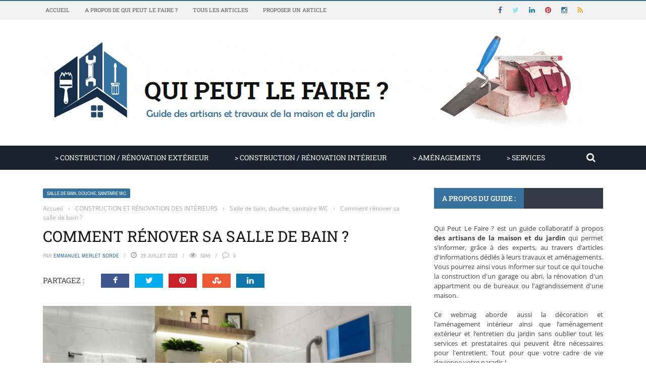

--- FILE ---
content_type: text/html; charset=UTF-8
request_url: https://www.quipeutlefaire.fr/9491/comment-renover-sa-salle-de-bain/
body_size: 48869
content:
<!DOCTYPE html>
<html lang="fr-FR">
    <head><meta charset="UTF-8" /><script>if(navigator.userAgent.match(/MSIE|Internet Explorer/i)||navigator.userAgent.match(/Trident\/7\..*?rv:11/i)){var href=document.location.href;if(!href.match(/[?&]nowprocket/)){if(href.indexOf("?")==-1){if(href.indexOf("#")==-1){document.location.href=href+"?nowprocket=1"}else{document.location.href=href.replace("#","?nowprocket=1#")}}else{if(href.indexOf("#")==-1){document.location.href=href+"&nowprocket=1"}else{document.location.href=href.replace("#","&nowprocket=1#")}}}}</script><script>(()=>{class RocketLazyLoadScripts{constructor(){this.v="2.0.4",this.userEvents=["keydown","keyup","mousedown","mouseup","mousemove","mouseover","mouseout","touchmove","touchstart","touchend","touchcancel","wheel","click","dblclick","input"],this.attributeEvents=["onblur","onclick","oncontextmenu","ondblclick","onfocus","onmousedown","onmouseenter","onmouseleave","onmousemove","onmouseout","onmouseover","onmouseup","onmousewheel","onscroll","onsubmit"]}async t(){this.i(),this.o(),/iP(ad|hone)/.test(navigator.userAgent)&&this.h(),this.u(),this.l(this),this.m(),this.k(this),this.p(this),this._(),await Promise.all([this.R(),this.L()]),this.lastBreath=Date.now(),this.S(this),this.P(),this.D(),this.O(),this.M(),await this.C(this.delayedScripts.normal),await this.C(this.delayedScripts.defer),await this.C(this.delayedScripts.async),await this.T(),await this.F(),await this.j(),await this.A(),window.dispatchEvent(new Event("rocket-allScriptsLoaded")),this.everythingLoaded=!0,this.lastTouchEnd&&await new Promise(t=>setTimeout(t,500-Date.now()+this.lastTouchEnd)),this.I(),this.H(),this.U(),this.W()}i(){this.CSPIssue=sessionStorage.getItem("rocketCSPIssue"),document.addEventListener("securitypolicyviolation",t=>{this.CSPIssue||"script-src-elem"!==t.violatedDirective||"data"!==t.blockedURI||(this.CSPIssue=!0,sessionStorage.setItem("rocketCSPIssue",!0))},{isRocket:!0})}o(){window.addEventListener("pageshow",t=>{this.persisted=t.persisted,this.realWindowLoadedFired=!0},{isRocket:!0}),window.addEventListener("pagehide",()=>{this.onFirstUserAction=null},{isRocket:!0})}h(){let t;function e(e){t=e}window.addEventListener("touchstart",e,{isRocket:!0}),window.addEventListener("touchend",function i(o){o.changedTouches[0]&&t.changedTouches[0]&&Math.abs(o.changedTouches[0].pageX-t.changedTouches[0].pageX)<10&&Math.abs(o.changedTouches[0].pageY-t.changedTouches[0].pageY)<10&&o.timeStamp-t.timeStamp<200&&(window.removeEventListener("touchstart",e,{isRocket:!0}),window.removeEventListener("touchend",i,{isRocket:!0}),"INPUT"===o.target.tagName&&"text"===o.target.type||(o.target.dispatchEvent(new TouchEvent("touchend",{target:o.target,bubbles:!0})),o.target.dispatchEvent(new MouseEvent("mouseover",{target:o.target,bubbles:!0})),o.target.dispatchEvent(new PointerEvent("click",{target:o.target,bubbles:!0,cancelable:!0,detail:1,clientX:o.changedTouches[0].clientX,clientY:o.changedTouches[0].clientY})),event.preventDefault()))},{isRocket:!0})}q(t){this.userActionTriggered||("mousemove"!==t.type||this.firstMousemoveIgnored?"keyup"===t.type||"mouseover"===t.type||"mouseout"===t.type||(this.userActionTriggered=!0,this.onFirstUserAction&&this.onFirstUserAction()):this.firstMousemoveIgnored=!0),"click"===t.type&&t.preventDefault(),t.stopPropagation(),t.stopImmediatePropagation(),"touchstart"===this.lastEvent&&"touchend"===t.type&&(this.lastTouchEnd=Date.now()),"click"===t.type&&(this.lastTouchEnd=0),this.lastEvent=t.type,t.composedPath&&t.composedPath()[0].getRootNode()instanceof ShadowRoot&&(t.rocketTarget=t.composedPath()[0]),this.savedUserEvents.push(t)}u(){this.savedUserEvents=[],this.userEventHandler=this.q.bind(this),this.userEvents.forEach(t=>window.addEventListener(t,this.userEventHandler,{passive:!1,isRocket:!0})),document.addEventListener("visibilitychange",this.userEventHandler,{isRocket:!0})}U(){this.userEvents.forEach(t=>window.removeEventListener(t,this.userEventHandler,{passive:!1,isRocket:!0})),document.removeEventListener("visibilitychange",this.userEventHandler,{isRocket:!0}),this.savedUserEvents.forEach(t=>{(t.rocketTarget||t.target).dispatchEvent(new window[t.constructor.name](t.type,t))})}m(){const t="return false",e=Array.from(this.attributeEvents,t=>"data-rocket-"+t),i="["+this.attributeEvents.join("],[")+"]",o="[data-rocket-"+this.attributeEvents.join("],[data-rocket-")+"]",s=(e,i,o)=>{o&&o!==t&&(e.setAttribute("data-rocket-"+i,o),e["rocket"+i]=new Function("event",o),e.setAttribute(i,t))};new MutationObserver(t=>{for(const n of t)"attributes"===n.type&&(n.attributeName.startsWith("data-rocket-")||this.everythingLoaded?n.attributeName.startsWith("data-rocket-")&&this.everythingLoaded&&this.N(n.target,n.attributeName.substring(12)):s(n.target,n.attributeName,n.target.getAttribute(n.attributeName))),"childList"===n.type&&n.addedNodes.forEach(t=>{if(t.nodeType===Node.ELEMENT_NODE)if(this.everythingLoaded)for(const i of[t,...t.querySelectorAll(o)])for(const t of i.getAttributeNames())e.includes(t)&&this.N(i,t.substring(12));else for(const e of[t,...t.querySelectorAll(i)])for(const t of e.getAttributeNames())this.attributeEvents.includes(t)&&s(e,t,e.getAttribute(t))})}).observe(document,{subtree:!0,childList:!0,attributeFilter:[...this.attributeEvents,...e]})}I(){this.attributeEvents.forEach(t=>{document.querySelectorAll("[data-rocket-"+t+"]").forEach(e=>{this.N(e,t)})})}N(t,e){const i=t.getAttribute("data-rocket-"+e);i&&(t.setAttribute(e,i),t.removeAttribute("data-rocket-"+e))}k(t){Object.defineProperty(HTMLElement.prototype,"onclick",{get(){return this.rocketonclick||null},set(e){this.rocketonclick=e,this.setAttribute(t.everythingLoaded?"onclick":"data-rocket-onclick","this.rocketonclick(event)")}})}S(t){function e(e,i){let o=e[i];e[i]=null,Object.defineProperty(e,i,{get:()=>o,set(s){t.everythingLoaded?o=s:e["rocket"+i]=o=s}})}e(document,"onreadystatechange"),e(window,"onload"),e(window,"onpageshow");try{Object.defineProperty(document,"readyState",{get:()=>t.rocketReadyState,set(e){t.rocketReadyState=e},configurable:!0}),document.readyState="loading"}catch(t){console.log("WPRocket DJE readyState conflict, bypassing")}}l(t){this.originalAddEventListener=EventTarget.prototype.addEventListener,this.originalRemoveEventListener=EventTarget.prototype.removeEventListener,this.savedEventListeners=[],EventTarget.prototype.addEventListener=function(e,i,o){o&&o.isRocket||!t.B(e,this)&&!t.userEvents.includes(e)||t.B(e,this)&&!t.userActionTriggered||e.startsWith("rocket-")||t.everythingLoaded?t.originalAddEventListener.call(this,e,i,o):(t.savedEventListeners.push({target:this,remove:!1,type:e,func:i,options:o}),"mouseenter"!==e&&"mouseleave"!==e||t.originalAddEventListener.call(this,e,t.savedUserEvents.push,o))},EventTarget.prototype.removeEventListener=function(e,i,o){o&&o.isRocket||!t.B(e,this)&&!t.userEvents.includes(e)||t.B(e,this)&&!t.userActionTriggered||e.startsWith("rocket-")||t.everythingLoaded?t.originalRemoveEventListener.call(this,e,i,o):t.savedEventListeners.push({target:this,remove:!0,type:e,func:i,options:o})}}J(t,e){this.savedEventListeners=this.savedEventListeners.filter(i=>{let o=i.type,s=i.target||window;return e!==o||t!==s||(this.B(o,s)&&(i.type="rocket-"+o),this.$(i),!1)})}H(){EventTarget.prototype.addEventListener=this.originalAddEventListener,EventTarget.prototype.removeEventListener=this.originalRemoveEventListener,this.savedEventListeners.forEach(t=>this.$(t))}$(t){t.remove?this.originalRemoveEventListener.call(t.target,t.type,t.func,t.options):this.originalAddEventListener.call(t.target,t.type,t.func,t.options)}p(t){let e;function i(e){return t.everythingLoaded?e:e.split(" ").map(t=>"load"===t||t.startsWith("load.")?"rocket-jquery-load":t).join(" ")}function o(o){function s(e){const s=o.fn[e];o.fn[e]=o.fn.init.prototype[e]=function(){return this[0]===window&&t.userActionTriggered&&("string"==typeof arguments[0]||arguments[0]instanceof String?arguments[0]=i(arguments[0]):"object"==typeof arguments[0]&&Object.keys(arguments[0]).forEach(t=>{const e=arguments[0][t];delete arguments[0][t],arguments[0][i(t)]=e})),s.apply(this,arguments),this}}if(o&&o.fn&&!t.allJQueries.includes(o)){const e={DOMContentLoaded:[],"rocket-DOMContentLoaded":[]};for(const t in e)document.addEventListener(t,()=>{e[t].forEach(t=>t())},{isRocket:!0});o.fn.ready=o.fn.init.prototype.ready=function(i){function s(){parseInt(o.fn.jquery)>2?setTimeout(()=>i.bind(document)(o)):i.bind(document)(o)}return"function"==typeof i&&(t.realDomReadyFired?!t.userActionTriggered||t.fauxDomReadyFired?s():e["rocket-DOMContentLoaded"].push(s):e.DOMContentLoaded.push(s)),o([])},s("on"),s("one"),s("off"),t.allJQueries.push(o)}e=o}t.allJQueries=[],o(window.jQuery),Object.defineProperty(window,"jQuery",{get:()=>e,set(t){o(t)}})}P(){const t=new Map;document.write=document.writeln=function(e){const i=document.currentScript,o=document.createRange(),s=i.parentElement;let n=t.get(i);void 0===n&&(n=i.nextSibling,t.set(i,n));const c=document.createDocumentFragment();o.setStart(c,0),c.appendChild(o.createContextualFragment(e)),s.insertBefore(c,n)}}async R(){return new Promise(t=>{this.userActionTriggered?t():this.onFirstUserAction=t})}async L(){return new Promise(t=>{document.addEventListener("DOMContentLoaded",()=>{this.realDomReadyFired=!0,t()},{isRocket:!0})})}async j(){return this.realWindowLoadedFired?Promise.resolve():new Promise(t=>{window.addEventListener("load",t,{isRocket:!0})})}M(){this.pendingScripts=[];this.scriptsMutationObserver=new MutationObserver(t=>{for(const e of t)e.addedNodes.forEach(t=>{"SCRIPT"!==t.tagName||t.noModule||t.isWPRocket||this.pendingScripts.push({script:t,promise:new Promise(e=>{const i=()=>{const i=this.pendingScripts.findIndex(e=>e.script===t);i>=0&&this.pendingScripts.splice(i,1),e()};t.addEventListener("load",i,{isRocket:!0}),t.addEventListener("error",i,{isRocket:!0}),setTimeout(i,1e3)})})})}),this.scriptsMutationObserver.observe(document,{childList:!0,subtree:!0})}async F(){await this.X(),this.pendingScripts.length?(await this.pendingScripts[0].promise,await this.F()):this.scriptsMutationObserver.disconnect()}D(){this.delayedScripts={normal:[],async:[],defer:[]},document.querySelectorAll("script[type$=rocketlazyloadscript]").forEach(t=>{t.hasAttribute("data-rocket-src")?t.hasAttribute("async")&&!1!==t.async?this.delayedScripts.async.push(t):t.hasAttribute("defer")&&!1!==t.defer||"module"===t.getAttribute("data-rocket-type")?this.delayedScripts.defer.push(t):this.delayedScripts.normal.push(t):this.delayedScripts.normal.push(t)})}async _(){await this.L();let t=[];document.querySelectorAll("script[type$=rocketlazyloadscript][data-rocket-src]").forEach(e=>{let i=e.getAttribute("data-rocket-src");if(i&&!i.startsWith("data:")){i.startsWith("//")&&(i=location.protocol+i);try{const o=new URL(i).origin;o!==location.origin&&t.push({src:o,crossOrigin:e.crossOrigin||"module"===e.getAttribute("data-rocket-type")})}catch(t){}}}),t=[...new Map(t.map(t=>[JSON.stringify(t),t])).values()],this.Y(t,"preconnect")}async G(t){if(await this.K(),!0!==t.noModule||!("noModule"in HTMLScriptElement.prototype))return new Promise(e=>{let i;function o(){(i||t).setAttribute("data-rocket-status","executed"),e()}try{if(navigator.userAgent.includes("Firefox/")||""===navigator.vendor||this.CSPIssue)i=document.createElement("script"),[...t.attributes].forEach(t=>{let e=t.nodeName;"type"!==e&&("data-rocket-type"===e&&(e="type"),"data-rocket-src"===e&&(e="src"),i.setAttribute(e,t.nodeValue))}),t.text&&(i.text=t.text),t.nonce&&(i.nonce=t.nonce),i.hasAttribute("src")?(i.addEventListener("load",o,{isRocket:!0}),i.addEventListener("error",()=>{i.setAttribute("data-rocket-status","failed-network"),e()},{isRocket:!0}),setTimeout(()=>{i.isConnected||e()},1)):(i.text=t.text,o()),i.isWPRocket=!0,t.parentNode.replaceChild(i,t);else{const i=t.getAttribute("data-rocket-type"),s=t.getAttribute("data-rocket-src");i?(t.type=i,t.removeAttribute("data-rocket-type")):t.removeAttribute("type"),t.addEventListener("load",o,{isRocket:!0}),t.addEventListener("error",i=>{this.CSPIssue&&i.target.src.startsWith("data:")?(console.log("WPRocket: CSP fallback activated"),t.removeAttribute("src"),this.G(t).then(e)):(t.setAttribute("data-rocket-status","failed-network"),e())},{isRocket:!0}),s?(t.fetchPriority="high",t.removeAttribute("data-rocket-src"),t.src=s):t.src="data:text/javascript;base64,"+window.btoa(unescape(encodeURIComponent(t.text)))}}catch(i){t.setAttribute("data-rocket-status","failed-transform"),e()}});t.setAttribute("data-rocket-status","skipped")}async C(t){const e=t.shift();return e?(e.isConnected&&await this.G(e),this.C(t)):Promise.resolve()}O(){this.Y([...this.delayedScripts.normal,...this.delayedScripts.defer,...this.delayedScripts.async],"preload")}Y(t,e){this.trash=this.trash||[];let i=!0;var o=document.createDocumentFragment();t.forEach(t=>{const s=t.getAttribute&&t.getAttribute("data-rocket-src")||t.src;if(s&&!s.startsWith("data:")){const n=document.createElement("link");n.href=s,n.rel=e,"preconnect"!==e&&(n.as="script",n.fetchPriority=i?"high":"low"),t.getAttribute&&"module"===t.getAttribute("data-rocket-type")&&(n.crossOrigin=!0),t.crossOrigin&&(n.crossOrigin=t.crossOrigin),t.integrity&&(n.integrity=t.integrity),t.nonce&&(n.nonce=t.nonce),o.appendChild(n),this.trash.push(n),i=!1}}),document.head.appendChild(o)}W(){this.trash.forEach(t=>t.remove())}async T(){try{document.readyState="interactive"}catch(t){}this.fauxDomReadyFired=!0;try{await this.K(),this.J(document,"readystatechange"),document.dispatchEvent(new Event("rocket-readystatechange")),await this.K(),document.rocketonreadystatechange&&document.rocketonreadystatechange(),await this.K(),this.J(document,"DOMContentLoaded"),document.dispatchEvent(new Event("rocket-DOMContentLoaded")),await this.K(),this.J(window,"DOMContentLoaded"),window.dispatchEvent(new Event("rocket-DOMContentLoaded"))}catch(t){console.error(t)}}async A(){try{document.readyState="complete"}catch(t){}try{await this.K(),this.J(document,"readystatechange"),document.dispatchEvent(new Event("rocket-readystatechange")),await this.K(),document.rocketonreadystatechange&&document.rocketonreadystatechange(),await this.K(),this.J(window,"load"),window.dispatchEvent(new Event("rocket-load")),await this.K(),window.rocketonload&&window.rocketonload(),await this.K(),this.allJQueries.forEach(t=>t(window).trigger("rocket-jquery-load")),await this.K(),this.J(window,"pageshow");const t=new Event("rocket-pageshow");t.persisted=this.persisted,window.dispatchEvent(t),await this.K(),window.rocketonpageshow&&window.rocketonpageshow({persisted:this.persisted})}catch(t){console.error(t)}}async K(){Date.now()-this.lastBreath>45&&(await this.X(),this.lastBreath=Date.now())}async X(){return document.hidden?new Promise(t=>setTimeout(t)):new Promise(t=>requestAnimationFrame(t))}B(t,e){return e===document&&"readystatechange"===t||(e===document&&"DOMContentLoaded"===t||(e===window&&"DOMContentLoaded"===t||(e===window&&"load"===t||e===window&&"pageshow"===t)))}static run(){(new RocketLazyLoadScripts).t()}}RocketLazyLoadScripts.run()})();</script>
    	
        
        <meta name="viewport" content="width=device-width, initial-scale=1"/>
        
        
    	
    	    	
    	<link rel="pingback" href="https://www.quipeutlefaire.fr/xmlrpc.php">
    
    	<meta name='robots' content='index, follow, max-image-preview:large, max-snippet:-1, max-video-preview:-1' />

	<!-- This site is optimized with the Yoast SEO plugin v26.7 - https://yoast.com/wordpress/plugins/seo/ -->
	<title>Comment rénover sa salle de bain ? Guide pour y arriver facilement</title>
<link crossorigin data-rocket-preload as="font" href="https://www.quipeutlefaire.fr/wp-content/cache/fonts/1/google-fonts/fonts/s/opensans/v43/memvYaGs126MiZpBA-UvWbX2vVnXBbObj2OVTS-muw.woff2" rel="preload">
<link crossorigin data-rocket-preload as="font" href="https://www.quipeutlefaire.fr/wp-content/cache/fonts/1/google-fonts/fonts/s/robotoslab/v35/BngMUXZYTXPIvIBgJJSb6ufN5qU.woff2" rel="preload">
<link crossorigin data-rocket-preload as="font" href="https://www.quipeutlefaire.fr/wp-content/cache/fonts/1/google-fonts/fonts/s/archivonarrow/v34/tss0ApVBdCYD5Q7hcxTE1ArZ0bbwiXw.woff2" rel="preload">
<style id="wpr-usedcss">img:is([sizes=auto i],[sizes^="auto," i]){contain-intrinsic-size:3000px 1500px}img.emoji{display:inline!important;border:none!important;box-shadow:none!important;height:1em!important;width:1em!important;margin:0 .07em!important;vertical-align:-.1em!important;background:0 0!important;padding:0!important}:where(.wp-block-button__link){border-radius:9999px;box-shadow:none;padding:calc(.667em + 2px) calc(1.333em + 2px);text-decoration:none}:root :where(.wp-block-button .wp-block-button__link.is-style-outline),:root :where(.wp-block-button.is-style-outline>.wp-block-button__link){border:2px solid;padding:.667em 1.333em}:root :where(.wp-block-button .wp-block-button__link.is-style-outline:not(.has-text-color)),:root :where(.wp-block-button.is-style-outline>.wp-block-button__link:not(.has-text-color)){color:currentColor}:root :where(.wp-block-button .wp-block-button__link.is-style-outline:not(.has-background)),:root :where(.wp-block-button.is-style-outline>.wp-block-button__link:not(.has-background)){background-color:initial;background-image:none}:where(.wp-block-calendar table:not(.has-background) th){background:#ddd}:where(.wp-block-columns){margin-bottom:1.75em}:where(.wp-block-columns.has-background){padding:1.25em 2.375em}:where(.wp-block-post-comments input[type=submit]){border:none}:where(.wp-block-cover-image:not(.has-text-color)),:where(.wp-block-cover:not(.has-text-color)){color:#fff}:where(.wp-block-cover-image.is-light:not(.has-text-color)),:where(.wp-block-cover.is-light:not(.has-text-color)){color:#000}:root :where(.wp-block-cover h1:not(.has-text-color)),:root :where(.wp-block-cover h2:not(.has-text-color)),:root :where(.wp-block-cover h3:not(.has-text-color)),:root :where(.wp-block-cover h4:not(.has-text-color)),:root :where(.wp-block-cover h5:not(.has-text-color)),:root :where(.wp-block-cover h6:not(.has-text-color)),:root :where(.wp-block-cover p:not(.has-text-color)){color:inherit}:where(.wp-block-file){margin-bottom:1.5em}:where(.wp-block-file__button){border-radius:2em;display:inline-block;padding:.5em 1em}:where(.wp-block-file__button):is(a):active,:where(.wp-block-file__button):is(a):focus,:where(.wp-block-file__button):is(a):hover,:where(.wp-block-file__button):is(a):visited{box-shadow:none;color:#fff;opacity:.85;text-decoration:none}:where(.wp-block-group.wp-block-group-is-layout-constrained){position:relative}:root :where(.wp-block-image.is-style-rounded img,.wp-block-image .is-style-rounded img){border-radius:9999px}:where(.wp-block-latest-comments:not([style*=line-height] .wp-block-latest-comments__comment)){line-height:1.1}:where(.wp-block-latest-comments:not([style*=line-height] .wp-block-latest-comments__comment-excerpt p)){line-height:1.8}:root :where(.wp-block-latest-posts.is-grid){padding:0}:root :where(.wp-block-latest-posts.wp-block-latest-posts__list){padding-left:0}ol,ul{box-sizing:border-box}:root :where(.wp-block-list.has-background){padding:1.25em 2.375em}:where(.wp-block-navigation.has-background .wp-block-navigation-item a:not(.wp-element-button)),:where(.wp-block-navigation.has-background .wp-block-navigation-submenu a:not(.wp-element-button)){padding:.5em 1em}:where(.wp-block-navigation .wp-block-navigation__submenu-container .wp-block-navigation-item a:not(.wp-element-button)),:where(.wp-block-navigation .wp-block-navigation__submenu-container .wp-block-navigation-submenu a:not(.wp-element-button)),:where(.wp-block-navigation .wp-block-navigation__submenu-container .wp-block-navigation-submenu button.wp-block-navigation-item__content),:where(.wp-block-navigation .wp-block-navigation__submenu-container .wp-block-pages-list__item button.wp-block-navigation-item__content){padding:.5em 1em}:root :where(p.has-background){padding:1.25em 2.375em}:where(p.has-text-color:not(.has-link-color)) a{color:inherit}:where(.wp-block-post-comments-form) input:not([type=submit]),:where(.wp-block-post-comments-form) textarea{border:1px solid #949494;font-family:inherit;font-size:1em}:where(.wp-block-post-comments-form) input:where(:not([type=submit]):not([type=checkbox])),:where(.wp-block-post-comments-form) textarea{padding:calc(.667em + 2px)}:where(.wp-block-post-excerpt){box-sizing:border-box;margin-bottom:var(--wp--style--block-gap);margin-top:var(--wp--style--block-gap)}:where(.wp-block-preformatted.has-background){padding:1.25em 2.375em}:where(.wp-block-search__button){border:1px solid #ccc;padding:6px 10px}:where(.wp-block-search__input){font-family:inherit;font-size:inherit;font-style:inherit;font-weight:inherit;letter-spacing:inherit;line-height:inherit;text-transform:inherit}:where(.wp-block-search__button-inside .wp-block-search__inside-wrapper){border:1px solid #949494;box-sizing:border-box;padding:4px}:where(.wp-block-search__button-inside .wp-block-search__inside-wrapper) .wp-block-search__input{border:none;border-radius:0;padding:0 4px}:where(.wp-block-search__button-inside .wp-block-search__inside-wrapper) .wp-block-search__input:focus{outline:0}:where(.wp-block-search__button-inside .wp-block-search__inside-wrapper) :where(.wp-block-search__button){padding:4px 8px}:root :where(.wp-block-separator.is-style-dots){height:auto;line-height:1;text-align:center}:root :where(.wp-block-separator.is-style-dots):before{color:currentColor;content:"···";font-family:serif;font-size:1.5em;letter-spacing:2em;padding-left:2em}:root :where(.wp-block-site-logo.is-style-rounded){border-radius:9999px}:where(.wp-block-social-links:not(.is-style-logos-only)) .wp-social-link{background-color:#f0f0f0;color:#444}:where(.wp-block-social-links:not(.is-style-logos-only)) .wp-social-link-amazon{background-color:#f90;color:#fff}:where(.wp-block-social-links:not(.is-style-logos-only)) .wp-social-link-bandcamp{background-color:#1ea0c3;color:#fff}:where(.wp-block-social-links:not(.is-style-logos-only)) .wp-social-link-behance{background-color:#0757fe;color:#fff}:where(.wp-block-social-links:not(.is-style-logos-only)) .wp-social-link-bluesky{background-color:#0a7aff;color:#fff}:where(.wp-block-social-links:not(.is-style-logos-only)) .wp-social-link-codepen{background-color:#1e1f26;color:#fff}:where(.wp-block-social-links:not(.is-style-logos-only)) .wp-social-link-deviantart{background-color:#02e49b;color:#fff}:where(.wp-block-social-links:not(.is-style-logos-only)) .wp-social-link-discord{background-color:#5865f2;color:#fff}:where(.wp-block-social-links:not(.is-style-logos-only)) .wp-social-link-dribbble{background-color:#e94c89;color:#fff}:where(.wp-block-social-links:not(.is-style-logos-only)) .wp-social-link-dropbox{background-color:#4280ff;color:#fff}:where(.wp-block-social-links:not(.is-style-logos-only)) .wp-social-link-etsy{background-color:#f45800;color:#fff}:where(.wp-block-social-links:not(.is-style-logos-only)) .wp-social-link-facebook{background-color:#0866ff;color:#fff}:where(.wp-block-social-links:not(.is-style-logos-only)) .wp-social-link-fivehundredpx{background-color:#000;color:#fff}:where(.wp-block-social-links:not(.is-style-logos-only)) .wp-social-link-flickr{background-color:#0461dd;color:#fff}:where(.wp-block-social-links:not(.is-style-logos-only)) .wp-social-link-foursquare{background-color:#e65678;color:#fff}:where(.wp-block-social-links:not(.is-style-logos-only)) .wp-social-link-github{background-color:#24292d;color:#fff}:where(.wp-block-social-links:not(.is-style-logos-only)) .wp-social-link-goodreads{background-color:#eceadd;color:#382110}:where(.wp-block-social-links:not(.is-style-logos-only)) .wp-social-link-google{background-color:#ea4434;color:#fff}:where(.wp-block-social-links:not(.is-style-logos-only)) .wp-social-link-gravatar{background-color:#1d4fc4;color:#fff}:where(.wp-block-social-links:not(.is-style-logos-only)) .wp-social-link-instagram{background-color:#f00075;color:#fff}:where(.wp-block-social-links:not(.is-style-logos-only)) .wp-social-link-lastfm{background-color:#e21b24;color:#fff}:where(.wp-block-social-links:not(.is-style-logos-only)) .wp-social-link-linkedin{background-color:#0d66c2;color:#fff}:where(.wp-block-social-links:not(.is-style-logos-only)) .wp-social-link-mastodon{background-color:#3288d4;color:#fff}:where(.wp-block-social-links:not(.is-style-logos-only)) .wp-social-link-medium{background-color:#000;color:#fff}:where(.wp-block-social-links:not(.is-style-logos-only)) .wp-social-link-meetup{background-color:#f6405f;color:#fff}:where(.wp-block-social-links:not(.is-style-logos-only)) .wp-social-link-patreon{background-color:#000;color:#fff}:where(.wp-block-social-links:not(.is-style-logos-only)) .wp-social-link-pinterest{background-color:#e60122;color:#fff}:where(.wp-block-social-links:not(.is-style-logos-only)) .wp-social-link-pocket{background-color:#ef4155;color:#fff}:where(.wp-block-social-links:not(.is-style-logos-only)) .wp-social-link-reddit{background-color:#ff4500;color:#fff}:where(.wp-block-social-links:not(.is-style-logos-only)) .wp-social-link-skype{background-color:#0478d7;color:#fff}:where(.wp-block-social-links:not(.is-style-logos-only)) .wp-social-link-snapchat{background-color:#fefc00;color:#fff;stroke:#000}:where(.wp-block-social-links:not(.is-style-logos-only)) .wp-social-link-soundcloud{background-color:#ff5600;color:#fff}:where(.wp-block-social-links:not(.is-style-logos-only)) .wp-social-link-spotify{background-color:#1bd760;color:#fff}:where(.wp-block-social-links:not(.is-style-logos-only)) .wp-social-link-telegram{background-color:#2aabee;color:#fff}:where(.wp-block-social-links:not(.is-style-logos-only)) .wp-social-link-threads{background-color:#000;color:#fff}:where(.wp-block-social-links:not(.is-style-logos-only)) .wp-social-link-tiktok{background-color:#000;color:#fff}:where(.wp-block-social-links:not(.is-style-logos-only)) .wp-social-link-tumblr{background-color:#011835;color:#fff}:where(.wp-block-social-links:not(.is-style-logos-only)) .wp-social-link-twitch{background-color:#6440a4;color:#fff}:where(.wp-block-social-links:not(.is-style-logos-only)) .wp-social-link-twitter{background-color:#1da1f2;color:#fff}:where(.wp-block-social-links:not(.is-style-logos-only)) .wp-social-link-vimeo{background-color:#1eb7ea;color:#fff}:where(.wp-block-social-links:not(.is-style-logos-only)) .wp-social-link-vk{background-color:#4680c2;color:#fff}:where(.wp-block-social-links:not(.is-style-logos-only)) .wp-social-link-wordpress{background-color:#3499cd;color:#fff}:where(.wp-block-social-links:not(.is-style-logos-only)) .wp-social-link-whatsapp{background-color:#25d366;color:#fff}:where(.wp-block-social-links:not(.is-style-logos-only)) .wp-social-link-x{background-color:#000;color:#fff}:where(.wp-block-social-links:not(.is-style-logos-only)) .wp-social-link-yelp{background-color:#d32422;color:#fff}:where(.wp-block-social-links:not(.is-style-logos-only)) .wp-social-link-youtube{background-color:red;color:#fff}:where(.wp-block-social-links.is-style-logos-only) .wp-social-link{background:0 0}:where(.wp-block-social-links.is-style-logos-only) .wp-social-link svg{height:1.25em;width:1.25em}:where(.wp-block-social-links.is-style-logos-only) .wp-social-link-amazon{color:#f90}:where(.wp-block-social-links.is-style-logos-only) .wp-social-link-bandcamp{color:#1ea0c3}:where(.wp-block-social-links.is-style-logos-only) .wp-social-link-behance{color:#0757fe}:where(.wp-block-social-links.is-style-logos-only) .wp-social-link-bluesky{color:#0a7aff}:where(.wp-block-social-links.is-style-logos-only) .wp-social-link-codepen{color:#1e1f26}:where(.wp-block-social-links.is-style-logos-only) .wp-social-link-deviantart{color:#02e49b}:where(.wp-block-social-links.is-style-logos-only) .wp-social-link-discord{color:#5865f2}:where(.wp-block-social-links.is-style-logos-only) .wp-social-link-dribbble{color:#e94c89}:where(.wp-block-social-links.is-style-logos-only) .wp-social-link-dropbox{color:#4280ff}:where(.wp-block-social-links.is-style-logos-only) .wp-social-link-etsy{color:#f45800}:where(.wp-block-social-links.is-style-logos-only) .wp-social-link-facebook{color:#0866ff}:where(.wp-block-social-links.is-style-logos-only) .wp-social-link-fivehundredpx{color:#000}:where(.wp-block-social-links.is-style-logos-only) .wp-social-link-flickr{color:#0461dd}:where(.wp-block-social-links.is-style-logos-only) .wp-social-link-foursquare{color:#e65678}:where(.wp-block-social-links.is-style-logos-only) .wp-social-link-github{color:#24292d}:where(.wp-block-social-links.is-style-logos-only) .wp-social-link-goodreads{color:#382110}:where(.wp-block-social-links.is-style-logos-only) .wp-social-link-google{color:#ea4434}:where(.wp-block-social-links.is-style-logos-only) .wp-social-link-gravatar{color:#1d4fc4}:where(.wp-block-social-links.is-style-logos-only) .wp-social-link-instagram{color:#f00075}:where(.wp-block-social-links.is-style-logos-only) .wp-social-link-lastfm{color:#e21b24}:where(.wp-block-social-links.is-style-logos-only) .wp-social-link-linkedin{color:#0d66c2}:where(.wp-block-social-links.is-style-logos-only) .wp-social-link-mastodon{color:#3288d4}:where(.wp-block-social-links.is-style-logos-only) .wp-social-link-medium{color:#000}:where(.wp-block-social-links.is-style-logos-only) .wp-social-link-meetup{color:#f6405f}:where(.wp-block-social-links.is-style-logos-only) .wp-social-link-patreon{color:#000}:where(.wp-block-social-links.is-style-logos-only) .wp-social-link-pinterest{color:#e60122}:where(.wp-block-social-links.is-style-logos-only) .wp-social-link-pocket{color:#ef4155}:where(.wp-block-social-links.is-style-logos-only) .wp-social-link-reddit{color:#ff4500}:where(.wp-block-social-links.is-style-logos-only) .wp-social-link-skype{color:#0478d7}:where(.wp-block-social-links.is-style-logos-only) .wp-social-link-snapchat{color:#fff;stroke:#000}:where(.wp-block-social-links.is-style-logos-only) .wp-social-link-soundcloud{color:#ff5600}:where(.wp-block-social-links.is-style-logos-only) .wp-social-link-spotify{color:#1bd760}:where(.wp-block-social-links.is-style-logos-only) .wp-social-link-telegram{color:#2aabee}:where(.wp-block-social-links.is-style-logos-only) .wp-social-link-threads{color:#000}:where(.wp-block-social-links.is-style-logos-only) .wp-social-link-tiktok{color:#000}:where(.wp-block-social-links.is-style-logos-only) .wp-social-link-tumblr{color:#011835}:where(.wp-block-social-links.is-style-logos-only) .wp-social-link-twitch{color:#6440a4}:where(.wp-block-social-links.is-style-logos-only) .wp-social-link-twitter{color:#1da1f2}:where(.wp-block-social-links.is-style-logos-only) .wp-social-link-vimeo{color:#1eb7ea}:where(.wp-block-social-links.is-style-logos-only) .wp-social-link-vk{color:#4680c2}:where(.wp-block-social-links.is-style-logos-only) .wp-social-link-whatsapp{color:#25d366}:where(.wp-block-social-links.is-style-logos-only) .wp-social-link-wordpress{color:#3499cd}:where(.wp-block-social-links.is-style-logos-only) .wp-social-link-x{color:#000}:where(.wp-block-social-links.is-style-logos-only) .wp-social-link-yelp{color:#d32422}:where(.wp-block-social-links.is-style-logos-only) .wp-social-link-youtube{color:red}:root :where(.wp-block-social-links .wp-social-link a){padding:.25em}:root :where(.wp-block-social-links.is-style-logos-only .wp-social-link a){padding:0}:root :where(.wp-block-social-links.is-style-pill-shape .wp-social-link a){padding-left:.6666666667em;padding-right:.6666666667em}:root :where(.wp-block-tag-cloud.is-style-outline){display:flex;flex-wrap:wrap;gap:1ch}:root :where(.wp-block-tag-cloud.is-style-outline a){border:1px solid;font-size:unset!important;margin-right:0;padding:1ch 2ch;text-decoration:none!important}:root :where(.wp-block-table-of-contents){box-sizing:border-box}:where(.wp-block-term-description){box-sizing:border-box;margin-bottom:var(--wp--style--block-gap);margin-top:var(--wp--style--block-gap)}:where(pre.wp-block-verse){font-family:inherit}:root{--wp--preset--font-size--normal:16px;--wp--preset--font-size--huge:42px}html :where(.has-border-color){border-style:solid}html :where([style*=border-top-color]){border-top-style:solid}html :where([style*=border-right-color]){border-right-style:solid}html :where([style*=border-bottom-color]){border-bottom-style:solid}html :where([style*=border-left-color]){border-left-style:solid}html :where([style*=border-width]){border-style:solid}html :where([style*=border-top-width]){border-top-style:solid}html :where([style*=border-right-width]){border-right-style:solid}html :where([style*=border-bottom-width]){border-bottom-style:solid}html :where([style*=border-left-width]){border-left-style:solid}html :where(img[class*=wp-image-]){height:auto;max-width:100%}:where(figure){margin:0 0 1em}html :where(.is-position-sticky){--wp-admin--admin-bar--position-offset:var(--wp-admin--admin-bar--height,0px)}@media screen and (max-width:600px){html :where(.is-position-sticky){--wp-admin--admin-bar--position-offset:0px}}:root{--wp--preset--aspect-ratio--square:1;--wp--preset--aspect-ratio--4-3:4/3;--wp--preset--aspect-ratio--3-4:3/4;--wp--preset--aspect-ratio--3-2:3/2;--wp--preset--aspect-ratio--2-3:2/3;--wp--preset--aspect-ratio--16-9:16/9;--wp--preset--aspect-ratio--9-16:9/16;--wp--preset--color--black:#000000;--wp--preset--color--cyan-bluish-gray:#abb8c3;--wp--preset--color--white:#ffffff;--wp--preset--color--pale-pink:#f78da7;--wp--preset--color--vivid-red:#cf2e2e;--wp--preset--color--luminous-vivid-orange:#ff6900;--wp--preset--color--luminous-vivid-amber:#fcb900;--wp--preset--color--light-green-cyan:#7bdcb5;--wp--preset--color--vivid-green-cyan:#00d084;--wp--preset--color--pale-cyan-blue:#8ed1fc;--wp--preset--color--vivid-cyan-blue:#0693e3;--wp--preset--color--vivid-purple:#9b51e0;--wp--preset--gradient--vivid-cyan-blue-to-vivid-purple:linear-gradient(135deg,rgba(6, 147, 227, 1) 0%,rgb(155, 81, 224) 100%);--wp--preset--gradient--light-green-cyan-to-vivid-green-cyan:linear-gradient(135deg,rgb(122, 220, 180) 0%,rgb(0, 208, 130) 100%);--wp--preset--gradient--luminous-vivid-amber-to-luminous-vivid-orange:linear-gradient(135deg,rgba(252, 185, 0, 1) 0%,rgba(255, 105, 0, 1) 100%);--wp--preset--gradient--luminous-vivid-orange-to-vivid-red:linear-gradient(135deg,rgba(255, 105, 0, 1) 0%,rgb(207, 46, 46) 100%);--wp--preset--gradient--very-light-gray-to-cyan-bluish-gray:linear-gradient(135deg,rgb(238, 238, 238) 0%,rgb(169, 184, 195) 100%);--wp--preset--gradient--cool-to-warm-spectrum:linear-gradient(135deg,rgb(74, 234, 220) 0%,rgb(151, 120, 209) 20%,rgb(207, 42, 186) 40%,rgb(238, 44, 130) 60%,rgb(251, 105, 98) 80%,rgb(254, 248, 76) 100%);--wp--preset--gradient--blush-light-purple:linear-gradient(135deg,rgb(255, 206, 236) 0%,rgb(152, 150, 240) 100%);--wp--preset--gradient--blush-bordeaux:linear-gradient(135deg,rgb(254, 205, 165) 0%,rgb(254, 45, 45) 50%,rgb(107, 0, 62) 100%);--wp--preset--gradient--luminous-dusk:linear-gradient(135deg,rgb(255, 203, 112) 0%,rgb(199, 81, 192) 50%,rgb(65, 88, 208) 100%);--wp--preset--gradient--pale-ocean:linear-gradient(135deg,rgb(255, 245, 203) 0%,rgb(182, 227, 212) 50%,rgb(51, 167, 181) 100%);--wp--preset--gradient--electric-grass:linear-gradient(135deg,rgb(202, 248, 128) 0%,rgb(113, 206, 126) 100%);--wp--preset--gradient--midnight:linear-gradient(135deg,rgb(2, 3, 129) 0%,rgb(40, 116, 252) 100%);--wp--preset--font-size--small:13px;--wp--preset--font-size--medium:20px;--wp--preset--font-size--large:36px;--wp--preset--font-size--x-large:42px;--wp--preset--spacing--20:0.44rem;--wp--preset--spacing--30:0.67rem;--wp--preset--spacing--40:1rem;--wp--preset--spacing--50:1.5rem;--wp--preset--spacing--60:2.25rem;--wp--preset--spacing--70:3.38rem;--wp--preset--spacing--80:5.06rem;--wp--preset--shadow--natural:6px 6px 9px rgba(0, 0, 0, .2);--wp--preset--shadow--deep:12px 12px 50px rgba(0, 0, 0, .4);--wp--preset--shadow--sharp:6px 6px 0px rgba(0, 0, 0, .2);--wp--preset--shadow--outlined:6px 6px 0px -3px rgba(255, 255, 255, 1),6px 6px rgba(0, 0, 0, 1);--wp--preset--shadow--crisp:6px 6px 0px rgba(0, 0, 0, 1)}:where(.is-layout-flex){gap:.5em}:where(.is-layout-grid){gap:.5em}:where(.wp-block-post-template.is-layout-flex){gap:1.25em}:where(.wp-block-post-template.is-layout-grid){gap:1.25em}:where(.wp-block-columns.is-layout-flex){gap:2em}:where(.wp-block-columns.is-layout-grid){gap:2em}:root :where(.wp-block-pullquote){font-size:1.5em;line-height:1.6}#cookie-notice,#cookie-notice .cn-button:not(.cn-button-custom){font-family:-apple-system,BlinkMacSystemFont,Arial,Roboto,"Helvetica Neue",sans-serif;font-weight:400;font-size:13px;text-align:center}#cookie-notice{position:fixed;min-width:100%;height:auto;z-index:100000;letter-spacing:0;line-height:20px;left:0}#cookie-notice,#cookie-notice *{-webkit-box-sizing:border-box;-moz-box-sizing:border-box;box-sizing:border-box}#cookie-notice.cn-animated{-webkit-animation-duration:.5s!important;animation-duration:.5s!important;-webkit-animation-fill-mode:both;animation-fill-mode:both}#cookie-notice .cookie-notice-container{display:block}#cookie-notice.cookie-notice-hidden .cookie-notice-container{display:none}.cn-position-bottom{bottom:0}.cookie-notice-container{padding:15px 30px;text-align:center;width:100%;z-index:2}.cn-close-icon{position:absolute;right:15px;top:50%;margin-top:-10px;width:15px;height:15px;opacity:.5;padding:10px;outline:0;cursor:pointer}.cn-close-icon:hover{opacity:1}.cn-close-icon:after,.cn-close-icon:before{position:absolute;content:' ';height:15px;width:2px;top:3px;background-color:grey}.cn-close-icon:before{transform:rotate(45deg)}.cn-close-icon:after{transform:rotate(-45deg)}#cookie-notice .cn-revoke-cookie{margin:0}#cookie-notice .cn-button{margin:0 0 0 10px;display:inline-block}#cookie-notice .cn-button:not(.cn-button-custom){letter-spacing:.25px;margin:0 0 0 10px;text-transform:none;display:inline-block;cursor:pointer;touch-action:manipulation;white-space:nowrap;outline:0;box-shadow:none;text-shadow:none;border:none;-webkit-border-radius:3px;-moz-border-radius:3px;border-radius:3px;text-decoration:none;padding:8.5px 10px;line-height:1;color:inherit}.cn-text-container{margin:0 0 6px}.cn-buttons-container,.cn-text-container{display:inline-block}#cookie-notice.cookie-notice-visible.cn-effect-fade,#cookie-notice.cookie-revoke-visible.cn-effect-fade{-webkit-animation-name:fadeIn;animation-name:fadeIn}#cookie-notice.cn-effect-fade{-webkit-animation-name:fadeOut;animation-name:fadeOut}@-webkit-keyframes fadeIn{from{opacity:0}to{opacity:1}}@keyframes fadeIn{from{opacity:0}to{opacity:1}}@-webkit-keyframes fadeOut{from{opacity:1}to{opacity:0}}@keyframes fadeOut{from{opacity:1}to{opacity:0}}@media all and (max-width:480px){.cookie-notice-container{padding:15px 25px}}.fluid-width-video-wrapper{padding-top:56.2857%!important}.fluid-width-video-wrapper embed,.fluid-width-video-wrapper iframe,.fluid-width-video-wrapper object{border:none}.bk_accordions{margin-bottom:45px}.bk_tabs{margin-bottom:45px}.bk_tabs .ui-tabs-nav{background-color:#333946;margin-bottom:20px}.bk_tabs .ui-tabs-nav li{display:inline-block;padding:8px 16px;cursor:pointer;font-size:14px;font-weight:600;text-transform:uppercase;color:#fff}.bk_tabs .ui-tabs-nav li.ui-tabs-active{background-color:#d13030}.bk_tabs .ui-tabs-nav li:focus{text-decoration:none!important;color:inherit;outline:0!important}.bk_tabs .ui-state-focus{color:#fff!important}.bkparallaxsc{position:relative;height:400px;margin-bottom:45px}.bkparallaxsc .parallaximage{position:absolute;text-align:center;top:0;left:0;width:100%;height:400px;background-position:50% 0;background-repeat:no-repeat;-webkit-background-size:cover;-moz-background-size:cover;-o-background-size:cover;background-size:cover;background-attachment:fixed}@media (max-width:991px){.bkparallaxsc,.bkparallaxsc .parallaximage{max-height:430px}}@media (max-width:779px){.bkparallaxsc,.bkparallaxsc .parallaximage{max-height:280px!important}}@media (max-width:510px){.bk_accordions,.bk_tabs,.bkparallaxsc{margin-bottom:30px}}article,aside,details,figcaption,figure,footer,header,hgroup,nav,section,summary{display:block}audio,canvas,video{display:inline-block}audio:not([controls]){display:none;height:0}[hidden],template{display:none}html{font-family:sans-serif;-ms-text-size-adjust:100%;-webkit-text-size-adjust:100%}body{margin:0}a{background:0 0}a:focus{outline:dotted thin}a:active,a:hover{outline:0}h1{font-size:2em;margin:.67em 0}abbr[title]{border-bottom:1px dotted}b,strong{font-weight:700}mark{background:#ff0;color:#000}code{font-family:monospace,serif;font-size:1em}small{font-size:80%}img{border:0}svg:not(:root){overflow:hidden}figure{margin:0}fieldset{border:1px solid silver;margin:0 2px;padding:.35em .625em .75em}legend{border:0;padding:0}button,input,select,textarea{font-family:inherit;font-size:100%;margin:0}button,input{line-height:normal}button,select{text-transform:none}button,html input[type=button],input[type=submit]{-webkit-appearance:button;cursor:pointer}button[disabled],html input[disabled]{cursor:default}input[type=checkbox],input[type=radio]{box-sizing:border-box;padding:0}button::-moz-focus-inner,input::-moz-focus-inner{border:0;padding:0}textarea{overflow:auto;vertical-align:top}table{border-collapse:collapse;border-spacing:0}@media print{*{text-shadow:none!important;color:#000!important;background:0 0!important;box-shadow:none!important}a,a:visited{text-decoration:underline}a[href]:after{content:" (" attr(href) ")"}abbr[title]:after{content:" (" attr(title) ")"}a[href^="#"]:after,a[href^="javascript:"]:after{content:""}img,tr{page-break-inside:avoid}img{max-width:100%!important}@page{margin:2cm .5cm}h2,h3,p{orphans:3;widows:3}h2,h3{page-break-after:avoid}select{background:#fff!important}.label{border:1px solid #000}.table{border-collapse:collapse!important}}*,:after,:before{-webkit-box-sizing:border-box;-moz-box-sizing:border-box;box-sizing:border-box}html{font-size:62.5%;-webkit-tap-highlight-color:transparent}body{font-family:"Helvetica Neue",Helvetica,Arial,sans-serif;font-size:14px;line-height:1.428571429;color:#333;background-color:#fff}button,input,select,textarea{font-family:inherit;font-size:inherit;line-height:inherit}a{color:#428bca;text-decoration:none}a:focus,a:hover{color:#2a6496;text-decoration:underline}a:focus{outline:#333 dotted thin;outline:-webkit-focus-ring-color auto 5px;outline-offset:-2px}img{vertical-align:middle}p{margin:0 0 10px}small{font-size:85%}h1,h2,h3,h4{font-family:"Helvetica Neue",Helvetica,Arial,sans-serif;font-weight:500;line-height:1.1;color:inherit}h1 small,h2 small,h3 small,h4 small{font-weight:400;line-height:1;color:#999}h1,h2,h3{margin-top:20px;margin-bottom:10px}h1 small,h2 small,h3 small{font-size:65%}h4{margin-top:10px;margin-bottom:10px}h4 small{font-size:75%}h1{font-size:36px}h2{font-size:30px}h3{font-size:24px}h4{font-size:18px}ol,ul{margin-top:0;margin-bottom:10px}ol ol,ol ul,ul ol,ul ul{margin-bottom:0}abbr[title]{cursor:help;border-bottom:1px dotted #999}code{font-family:Monaco,Menlo,Consolas,"Courier New",monospace}code{padding:2px 4px;font-size:90%;color:#c7254e;background-color:#f9f2f4;white-space:nowrap;border-radius:4px}.container{margin-right:auto;margin-left:auto;padding-left:15px;padding-right:15px}.container:after,.container:before{content:" ";display:table}.container:after{clear:both}.row{margin-left:-15px;margin-right:-15px}.row:after,.row:before{content:" ";display:table}.row:after{clear:both}.col-md-12,.col-md-4,.col-md-8,.col-sm-4{position:relative;min-height:1px;padding-left:15px;padding-right:15px}@media (min-width:768px){.container{width:750px}.col-sm-4{float:left}.col-sm-4{width:33.33333333333333%}}@media (min-width:992px){.container{width:970px}.col-md-4,.col-md-8{float:left}.col-md-12{width:100%}.col-md-8{width:66.66666666666666%}.col-md-4{width:33.33333333333333%}}@media (min-width:1200px){.container{width:1170px}}table{max-width:100%;background-color:transparent}.table{width:100%;margin-bottom:20px}.table>tbody+tbody{border-top:2px solid #ddd}.table .table{background-color:#fff}.clearfix:after,.clearfix:before{content:" ";display:table}.clearfix:after{clear:both}.hide{display:none!important}.show{display:block!important}.hidden{display:none!important;visibility:hidden!important}@-ms-viewport{width:device-width}@font-face{font-display:swap;font-family:FontAwesome;src:url('https://www.quipeutlefaire.fr/wp-content/themes/gloria/css/fonts/awesome-fonts/fonts/fontawesome-webfont.eot?v=4.1.0');src:url('https://www.quipeutlefaire.fr/wp-content/themes/gloria/css/fonts/awesome-fonts/fonts/fontawesome-webfont.eot?#iefix&v=4.1.0') format('embedded-opentype'),url('https://www.quipeutlefaire.fr/wp-content/themes/gloria/css/fonts/awesome-fonts/fonts/fontawesome-webfont.woff?v=4.1.0') format('woff'),url('https://www.quipeutlefaire.fr/wp-content/themes/gloria/css/fonts/awesome-fonts/fonts/fontawesome-webfont.ttf?v=4.1.0') format('truetype'),url('https://www.quipeutlefaire.fr/wp-content/themes/gloria/css/fonts/awesome-fonts/fonts/fontawesome-webfont.svg?v=4.1.0#fontawesomeregular') format('svg');font-weight:400;font-style:normal}.fa{display:inline-block;font-family:FontAwesome;font-style:normal;font-weight:400;line-height:1;-webkit-font-smoothing:antialiased;-moz-osx-font-smoothing:grayscale}.fa-search:before{content:"\f002"}.fa-times:before{content:"\f00d"}.fa-clock-o:before{content:"\f017"}.fa-eye:before{content:"\f06e"}.fa-chevron-down:before{content:"\f078"}.fa-twitter:before{content:"\f099"}.fa-facebook:before{content:"\f09a"}.fa-rss:before{content:"\f09e"}.fa-bars:before{content:"\f0c9"}.fa-pinterest:before{content:"\f0d2"}.fa-linkedin:before{content:"\f0e1"}.fa-comment-o:before{content:"\f0e5"}.fa-angle-left:before{content:"\f104"}.fa-angle-right:before{content:"\f105"}.fa-instagram:before{content:"\f16d"}.fa-long-arrow-up:before{content:"\f176"}.fa-long-arrow-left:before{content:"\f177"}.fa-stumbleupon:before{content:"\f1a4"}.flexslider a:active,.flexslider a:focus{outline:0}.flex-direction-nav,.slides{margin:0;padding:0;list-style:none}.flexslider-rtl{direction:rtl;text-align:right}.flexslider{padding:0}.flexslider .slides>li{display:none;-webkit-backface-visibility:hidden}.flexslider .slides img{width:100%;display:block}.slides:after{content:"\0020";display:block;clear:both;visibility:hidden;line-height:0;height:0}html[xmlns] .slides{display:block}* html .slides{height:1%}.no-js .slides>li:first-child{display:block}.flexslider{margin:0 0 60px;background:#fff;border:4px solid #fff;position:relative;-webkit-border-radius:4px;-moz-border-radius:4px;-o-border-radius:4px;border-radius:4px;-webkit-box-shadow:0 1px 4px rgba(0,0,0,.2);-moz-box-shadow:0 1px 4px rgba(0,0,0,.2);-o-box-shadow:0 1px 4px rgba(0,0,0,.2);box-shadow:0 1px 4px rgba(0,0,0,.2);zoom:1}.flex-viewport{max-height:2000px;-webkit-transition:1s;-moz-transition:1s;-o-transition:1s;transition:all 1s ease}.loading .flex-viewport{max-height:300px}.flex-direction-nav a{display:block;width:40px;height:40px;margin:-20px 0 0;position:absolute;top:50%;z-index:10;overflow:hidden;opacity:0;cursor:pointer;color:rgba(0,0,0,.8);text-shadow:1px 1px 0 rgba(255,255,255,.3);-webkit-transition:.3s;-moz-transition:.3s;transition:all .3s ease}.flex-direction-nav .flex-prev{left:-50px}.flexslider-rtl .flex-direction-nav .flex-prev{left:auto;right:-50px}.flex-direction-nav .flex-next{right:-50px;text-align:right}.flexslider-rtl .flex-direction-nav .flex-next{right:auto;left:-50px;text-align:left}.flexslider:hover .flex-prev{opacity:.7;left:10px}.flexslider-rtl.flexslider:hover .flex-prev{left:auto;right:10px}.flexslider:hover .flex-next{opacity:.7;right:10px}.flexslider-rtl.flexslider:hover .flex-next{right:auto;left:10px}.flexslider:hover .flex-next:hover,.flexslider:hover .flex-prev:hover{opacity:1}.flex-direction-nav a:before{font-family:flexslider-icon;font-size:40px;display:inline-block;content:'\f001'}.flex-direction-nav a.flex-next:before{content:'\f002'}.flexslider-rtl .flex-direction-nav a.flex-next:before{content:'\f001'}.flexslider-rtl .flex-direction-nav a.flex-prev:before{content:'\f002'}@media screen and (max-width:860px){.flex-direction-nav .flex-prev{opacity:1;left:10px}.flexslider-rtl .flex-direction-nav .flex-prev{left:auto;right:10px}.flex-direction-nav .flex-next{opacity:1;right:10px}.flexslider-rtl .flex-direction-nav .flex-next{right:auto;left:10px}}.mfp-bg{top:0;left:0;width:100%;height:100%;z-index:1042;overflow:hidden;position:fixed;background:#0b0b0b;opacity:.8}.mfp-wrap{top:0;left:0;width:100%;height:100%;z-index:1043;position:fixed;outline:0!important;-webkit-backface-visibility:hidden}.mfp-container{text-align:center;position:absolute;width:100%;height:100%;left:0;top:0;padding:0 8px;-webkit-box-sizing:border-box;-moz-box-sizing:border-box;box-sizing:border-box}.mfp-container:before{content:'';display:inline-block;height:100%;vertical-align:middle}.mfp-align-top .mfp-container:before{display:none}.mfp-ajax-cur{cursor:progress}.mfp-zoom-out-cur{cursor:url(https://www.quipeutlefaire.fr/wp-content/themes/gloria/images/zoom_out.png),auto}.mfp-arrow,.mfp-close,.mfp-counter{-webkit-user-select:none;-moz-user-select:none;user-select:none}.mfp-loading.mfp-figure{display:none}button.mfp-arrow,button.mfp-close{overflow:visible;cursor:pointer;background:0 0;border:0;-webkit-appearance:none;display:block;outline:0;padding:0;z-index:1046;-webkit-box-shadow:none;box-shadow:none}button::-moz-focus-inner{padding:0;border:0}.mfp-close{width:44px;height:44px;line-height:44px;position:absolute;right:0;top:0;text-decoration:none;text-align:center;opacity:.65;padding:0 0 18px 10px;color:#fff;font-style:normal;font-size:28px;font-family:Arial,Baskerville,monospace}.mfp-close:focus,.mfp-close:hover{opacity:1}.mfp-close:active{top:1px}.mfp-close-btn-in .mfp-close{color:#333}.mfp-counter{position:absolute;top:0;right:0;color:#ccc;font-size:12px;line-height:18px}.mfp-arrow{position:absolute;opacity:.65;margin:-55px 0 0;top:50%;padding:0;width:90px;height:110px;-webkit-tap-highlight-color:transparent}.mfp-arrow:active{margin-top:-54px}.mfp-arrow:focus,.mfp-arrow:hover{opacity:1}.mfp-arrow:after,.mfp-arrow:before{content:'';display:block;width:0;height:0;position:absolute;left:0;top:0;margin-top:35px;margin-left:35px;border:inset transparent}.mfp-arrow:after{border-top-width:13px;border-bottom-width:13px;top:8px}.mfp-arrow:before{border-top-width:21px;border-bottom-width:21px;opacity:.7}.mfp-iframe-scaler{width:100%;height:0;overflow:hidden;padding-top:56.25%}.mfp-iframe-scaler iframe{position:absolute;display:block;top:0;left:0;width:100%;height:100%;box-shadow:0 0 8px rgba(0,0,0,.6);background:#000}img.mfp-img{width:auto;max-width:100%;height:auto;display:block;line-height:0;-webkit-box-sizing:border-box;-moz-box-sizing:border-box;box-sizing:border-box;padding:40px 0;margin:0 auto}.mfp-figure{line-height:0}.mfp-figure:after{content:'';position:absolute;left:0;top:40px;bottom:40px;display:block;right:0;width:auto;height:auto;z-index:-1;box-shadow:0 0 8px rgba(0,0,0,.6);background:#444}.mfp-figure small{color:#bdbdbd;display:block;font-size:12px;line-height:14px}.mfp-figure figure{margin:0}.mfp-bottom-bar{margin-top:-36px;position:absolute;top:100%;left:0;width:100%;cursor:auto}.mfp-title{text-align:left;line-height:18px;color:#f3f3f3;word-wrap:break-word;padding-right:36px}@media screen and (max-width:800px) and (orientation:landscape),screen and (max-height:300px){.mfp-img-mobile img.mfp-img{padding:0}.mfp-img-mobile .mfp-figure:after{top:0;bottom:0}.mfp-img-mobile .mfp-figure small{display:inline;margin-left:5px}.mfp-img-mobile .mfp-bottom-bar{background:rgba(0,0,0,.6);bottom:0;margin:0;top:auto;padding:3px 5px;position:fixed;-webkit-box-sizing:border-box;-moz-box-sizing:border-box;box-sizing:border-box}.mfp-img-mobile .mfp-bottom-bar:empty{padding:0}.mfp-img-mobile .mfp-counter{right:5px;top:3px}.mfp-img-mobile .mfp-close{top:0;right:0;width:35px;height:35px;line-height:35px;background:rgba(0,0,0,.6);position:fixed;text-align:center;padding:0}}@media all and (max-width:900px){.cookie-notice-container #cn-notice-buttons,.cookie-notice-container #cn-notice-text{display:block}#cookie-notice .cn-button{margin:0 5px 5px}.mfp-arrow{-webkit-transform:scale(.75);transform:scale(.75)}.mfp-container{padding-left:6px;padding-right:6px}}.mfp-ie7 .mfp-img{padding:0}.mfp-ie7 .mfp-bottom-bar{width:600px;left:50%;margin-left:-300px;margin-top:5px;padding-bottom:5px}.mfp-ie7 .mfp-container{padding:0}.mfp-ie7 .mfp-close{top:0;right:0;padding-top:0}.slick-slider{position:relative;display:block;box-sizing:border-box;-moz-box-sizing:border-box;-webkit-touch-callout:none;-webkit-user-select:none;-khtml-user-select:none;-moz-user-select:none;-ms-user-select:none;user-select:none;-ms-touch-action:pan-y;touch-action:pan-y;-webkit-tap-highlight-color:transparent}.slick-list{position:relative;overflow:hidden;display:block;margin:0;padding:0}.slick-list:focus{outline:0}.slick-slider .slick-track{-webkit-transform:translate3d(0,0,0);-moz-transform:translate3d(0,0,0);-ms-transform:translate3d(0,0,0);-o-transform:translate3d(0,0,0);transform:translate3d(0,0,0)}.slick-track{position:relative;left:0;top:0;display:block}.slick-track:after,.slick-track:before{content:"";display:table}.slick-track:after{clear:both}.slick-loading .slick-track{visibility:hidden}.slick-slide{float:left;height:100%;min-height:1px;display:none}.slick-slide img{display:block}.slick-slide.slick-loading img{display:none}.slick-initialized .slick-slide{display:block}.slick-loading .slick-slide{visibility:hidden}.slick-vertical .slick-slide{display:block;height:auto;border:1px solid transparent}.slick-next,.slick-prev{position:absolute;display:block;height:20px;width:20px;line-height:0;font-size:0;cursor:pointer;background:0 0;color:transparent;top:50%;margin-top:-10px;padding:0;border:none;outline:0}.slick-next:focus,.slick-next:hover,.slick-prev:focus,.slick-prev:hover{outline:0;background:0 0;color:transparent}.slick-next:focus:before,.slick-next:hover:before,.slick-prev:focus:before,.slick-prev:hover:before{opacity:1}.slick-next.slick-disabled:before,.slick-prev.slick-disabled:before{opacity:.25}.slick-next:before,.slick-prev:before{font-family:slick;font-size:20px;line-height:1;color:#fff;opacity:.75;-webkit-font-smoothing:antialiased;-moz-osx-font-smoothing:grayscale}.slick-prev{left:-25px}.slick-prev:before{content:"?"}.slick-next{right:-25px}.slick-next:before{content:"?"}.slick-slider{margin-bottom:30px}.slick-dots{position:absolute;bottom:-45px;list-style:none;display:block;text-align:center;padding:0;width:100%}.slick-dots li{position:relative;display:inline-block;height:20px;width:20px;margin:0 5px;padding:0;cursor:pointer}.slick-dots li button{border:0;background:0 0;display:block;height:20px;width:20px;outline:0;line-height:0;font-size:0;color:transparent;padding:5px;cursor:pointer}.slick-dots li button:focus,.slick-dots li button:hover{outline:0}.slick-dots li button:focus:before,.slick-dots li button:hover:before{opacity:1}.slick-dots li button:before{position:absolute;top:0;left:0;content:"�";width:20px;height:20px;font-family:slick;font-size:6px;line-height:20px;text-align:center;color:#000;opacity:.25;-webkit-font-smoothing:antialiased;-moz-osx-font-smoothing:grayscale}.slick-dots li.slick-active button:before{color:#000;opacity:.75}.tipper{height:1px;left:-99999px;position:absolute;pointer-events:none;top:-99999px;width:1px}.tipper .tipper-content{background:rgba(0,0,0,.85);border-radius:3px;color:#fff;display:block;float:left;font-family:sans-serif;font-size:12px;margin:0;padding:8px 12px;position:relative;white-space:nowrap}.tipper .tipper-caret{background:var(--wpr-bg-314da0cf-301d-473a-901d-0dbd28a8a0a0) no-repeat;content:'';display:block;height:11px;margin:0;position:absolute;width:5px}.tipper.right .tipper-content{box-shadow:1px 0 3px rgba(0,0,0,.25)}.tipper.right .tipper-caret{background-position:left center;left:-5px;top:0}.tipper.left .tipper-content{box-shadow:-1px 0 3px rgba(0,0,0,.25)}.tipper.left .tipper-caret{background-position:right center;right:-5px;top:0}.tipper.bottom .tipper-caret,.tipper.top .tipper-caret{display:block;float:none;height:5px;margin:0 auto;width:11px}.tipper.top .tipper-content{box-shadow:0 -1px 3px rgba(0,0,0,.25)}.tipper.top .tipper-caret{background-position:center bottom;bottom:-5px;left:0}.tipper.bottom .tipper-content{box-shadow:0 1px 3px rgba(0,0,0,.25)}.tipper.bottom .tipper-caret{background-position:center top;top:-5px;left:0}.justified-gallery{width:100%;position:relative;overflow:hidden}.justified-gallery a{position:absolute;display:inline-block;overflow:hidden;opacity:0}.justified-gallery a img{position:absolute;top:50%;left:50%;margin:0;padding:0;border:none}.justified-gallery a .caption{display:none;position:absolute;bottom:0;padding:5px;background-color:#000;left:0;right:0;margin:0;color:#fff;font-size:12px;font-weight:300;font-family:sans-serif}.justified-gallery .spinner{position:absolute;bottom:0;margin-left:-24px;padding:10px 0;left:50%}.justified-gallery .spinner span{display:inline-block;opacity:0;width:8px;height:8px;margin:0 4px;background-color:#000;border-radius:6px}.mCustomScrollbar{-ms-touch-action:none;touch-action:none}.mCustomScrollbar.mCS_no_scrollbar{-ms-touch-action:auto;touch-action:auto}.mCustomScrollBox{position:relative;overflow:hidden;height:100%;max-width:100%;outline:0;direction:ltr}.mCSB_container{overflow:hidden;width:auto;height:auto}.mCSB_inside>.mCSB_container{margin-right:30px}.mCSB_container.mCS_no_scrollbar_y.mCS_y_hidden{margin-right:0}.mCS-dir-rtl>.mCSB_inside>.mCSB_container{margin-right:0;margin-left:30px}.mCS-dir-rtl>.mCSB_inside>.mCSB_container.mCS_no_scrollbar_y.mCS_y_hidden{margin-left:0}.mCSB_scrollTools{position:absolute;width:16px;height:auto;left:auto;top:0;right:0;bottom:0}.mCSB_outside+.mCSB_scrollTools{right:-26px}.mCS-dir-rtl>.mCSB_inside>.mCSB_scrollTools,.mCS-dir-rtl>.mCSB_outside+.mCSB_scrollTools{right:auto;left:0}.mCS-dir-rtl>.mCSB_outside+.mCSB_scrollTools{left:-26px}.mCSB_scrollTools .mCSB_draggerContainer{position:absolute;top:0;left:0;bottom:0;right:0;height:auto}.mCSB_scrollTools a+.mCSB_draggerContainer{margin:20px 0}.mCSB_scrollTools .mCSB_draggerRail{width:2px;height:100%;margin:0 auto;-webkit-border-radius:16px;-moz-border-radius:16px;border-radius:16px}.mCSB_scrollTools .mCSB_dragger{cursor:pointer;width:100%;height:30px;z-index:1}.mCSB_scrollTools .mCSB_dragger .mCSB_dragger_bar{position:relative;width:4px;height:100%;margin:0 auto;-webkit-border-radius:16px;-moz-border-radius:16px;border-radius:16px;text-align:center}.mCSB_scrollTools .mCSB_buttonDown,.mCSB_scrollTools .mCSB_buttonUp{display:block;position:absolute;height:20px;width:100%;overflow:hidden;margin:0 auto;cursor:pointer}.mCSB_scrollTools .mCSB_buttonDown{bottom:0}.mCSB_horizontal.mCSB_inside>.mCSB_container{margin-right:0;margin-bottom:30px}.mCSB_horizontal.mCSB_outside>.mCSB_container{min-height:100%}.mCSB_horizontal>.mCSB_container.mCS_no_scrollbar_x.mCS_x_hidden{margin-bottom:0}.mCSB_scrollTools.mCSB_scrollTools_horizontal{width:auto;height:16px;top:auto;right:0;bottom:0;left:0}.mCustomScrollBox+.mCSB_scrollTools+.mCSB_scrollTools.mCSB_scrollTools_horizontal,.mCustomScrollBox+.mCSB_scrollTools.mCSB_scrollTools_horizontal{bottom:-26px}.mCSB_scrollTools.mCSB_scrollTools_horizontal a+.mCSB_draggerContainer{margin:0 20px}.mCSB_scrollTools.mCSB_scrollTools_horizontal .mCSB_draggerRail{width:100%;height:2px;margin:7px 0}.mCSB_scrollTools.mCSB_scrollTools_horizontal .mCSB_dragger{width:30px;height:100%;left:0}.mCSB_scrollTools.mCSB_scrollTools_horizontal .mCSB_dragger .mCSB_dragger_bar{width:100%;height:4px;margin:6px auto}.mCSB_scrollTools.mCSB_scrollTools_horizontal .mCSB_buttonLeft,.mCSB_scrollTools.mCSB_scrollTools_horizontal .mCSB_buttonRight{display:block;position:absolute;width:20px;height:100%;overflow:hidden;margin:0 auto;cursor:pointer}.mCSB_scrollTools.mCSB_scrollTools_horizontal .mCSB_buttonLeft{left:0}.mCSB_scrollTools.mCSB_scrollTools_horizontal .mCSB_buttonRight{right:0}.mCSB_vertical_horizontal>.mCSB_scrollTools.mCSB_scrollTools_vertical{bottom:20px}.mCSB_vertical_horizontal>.mCSB_scrollTools.mCSB_scrollTools_horizontal{right:20px}.mCS-dir-rtl>.mCustomScrollBox.mCSB_vertical_horizontal.mCSB_inside>.mCSB_scrollTools.mCSB_scrollTools_horizontal{right:0}.mCS-dir-rtl>.mCustomScrollBox.mCSB_vertical_horizontal.mCSB_inside>.mCSB_scrollTools.mCSB_scrollTools_horizontal{left:20px}.mCSB_scrollTools,.mCSB_scrollTools .mCSB_buttonDown,.mCSB_scrollTools .mCSB_buttonLeft,.mCSB_scrollTools .mCSB_buttonRight,.mCSB_scrollTools .mCSB_buttonUp,.mCSB_scrollTools .mCSB_dragger .mCSB_dragger_bar{-webkit-transition:opacity .2s ease-in-out,background-color .2s ease-in-out;-moz-transition:opacity .2s ease-in-out,background-color .2s ease-in-out;-o-transition:opacity .2s ease-in-out,background-color .2s ease-in-out;transition:opacity .2s ease-in-out,background-color .2s ease-in-out}.mCSB_scrollTools{opacity:.75;filter:"alpha(opacity=75)";-ms-filter:"alpha(opacity=75)"}.mCS-autoHide>.mCustomScrollBox>.mCSB_scrollTools,.mCS-autoHide>.mCustomScrollBox~.mCSB_scrollTools{opacity:0;filter:"alpha(opacity=0)";-ms-filter:"alpha(opacity=0)"}.mCS-autoHide:hover>.mCustomScrollBox>.mCSB_scrollTools,.mCS-autoHide:hover>.mCustomScrollBox~.mCSB_scrollTools,.mCustomScrollBox:hover>.mCSB_scrollTools,.mCustomScrollBox:hover~.mCSB_scrollTools,.mCustomScrollbar>.mCustomScrollBox>.mCSB_scrollTools.mCSB_scrollTools_onDrag,.mCustomScrollbar>.mCustomScrollBox~.mCSB_scrollTools.mCSB_scrollTools_onDrag{opacity:1;filter:"alpha(opacity=100)";-ms-filter:"alpha(opacity=100)"}.mCSB_scrollTools .mCSB_draggerRail{background-color:#000;background-color:rgba(0,0,0,.4);filter:"alpha(opacity=40)";-ms-filter:"alpha(opacity=40)"}.mCSB_scrollTools .mCSB_dragger .mCSB_dragger_bar{background-color:#fff;background-color:rgba(255,255,255,.75);filter:"alpha(opacity=75)";-ms-filter:"alpha(opacity=75)"}.mCSB_scrollTools .mCSB_dragger:hover .mCSB_dragger_bar{background-color:#fff;background-color:rgba(255,255,255,.85);filter:"alpha(opacity=85)";-ms-filter:"alpha(opacity=85)"}.mCSB_scrollTools .mCSB_dragger.mCSB_dragger_onDrag .mCSB_dragger_bar,.mCSB_scrollTools .mCSB_dragger:active .mCSB_dragger_bar{background-color:#fff;background-color:rgba(255,255,255,.9);filter:"alpha(opacity=90)";-ms-filter:"alpha(opacity=90)"}.mCSB_scrollTools .mCSB_buttonDown,.mCSB_scrollTools .mCSB_buttonLeft,.mCSB_scrollTools .mCSB_buttonRight,.mCSB_scrollTools .mCSB_buttonUp{background-image:var(--wpr-bg-d446eef5-ebef-4ec0-a547-c470a932191e);background-repeat:no-repeat;opacity:.4;filter:"alpha(opacity=40)";-ms-filter:"alpha(opacity=40)"}.mCSB_scrollTools .mCSB_buttonUp{background-position:0 0}.mCSB_scrollTools .mCSB_buttonDown{background-position:0 -20px}.mCSB_scrollTools .mCSB_buttonLeft{background-position:0 -40px}.mCSB_scrollTools .mCSB_buttonRight{background-position:0 -56px}.mCSB_scrollTools .mCSB_buttonDown:hover,.mCSB_scrollTools .mCSB_buttonLeft:hover,.mCSB_scrollTools .mCSB_buttonRight:hover,.mCSB_scrollTools .mCSB_buttonUp:hover{opacity:.75;filter:"alpha(opacity=75)";-ms-filter:"alpha(opacity=75)"}.mCSB_scrollTools .mCSB_buttonDown:active,.mCSB_scrollTools .mCSB_buttonLeft:active,.mCSB_scrollTools .mCSB_buttonRight:active,.mCSB_scrollTools .mCSB_buttonUp:active{opacity:.9;filter:"alpha(opacity=90)";-ms-filter:"alpha(opacity=90)"}html{height:100%!important}body{font-family:'Open Sans','sans-serif';line-height:1.5;font-size:13px;color:#444;height:100%}a{color:inherit;-webkit-transform:translate3d(0,0,0);-moz-transform:translate3d(0,0,0);-ms-transform:translate3d(0,0,0);-o-transform:translate3d(0,0,0);transform:translate3d(0,0,0);-webkit-backface-visibility:hidden;-moz-backface-visibility:hidden;-ms-backface-visibility:hidden;-o-backface-visibility:hidden;backface-visibility:hidden;outline:0!important}a:hover{text-decoration:none;color:inherit}a:focus,a:visited{text-decoration:none!important;color:inherit;outline:0!important}input{outline:0!important}input[type=email],input[type=text],select,textarea{font-size:14px;padding:10px;color:#999;border:1px solid #b0b0b0;border-radius:0;background:#fff;margin:0;max-width:100%;outline:0}input[type=number]::-webkit-inner-spin-button,input[type=number]::-webkit-outer-spin-button{-webkit-appearance:none;margin:0}input[type=submit]{background:0 0;border:1px solid #ccc;padding:5px 12px;color:#888;z-index:1;text-transform:uppercase;font-size:13px;transition:all .2s ease-in-out;-webkit-transition:.2s ease-in-out}input[type=submit]:hover{color:#fff}p>a{color:#ffb82b}table{border-top:2px solid #999;border-bottom:2px solid #999}table tr+tr{border-top:1px solid #ddd}h1,h2,h3,h4{line-height:1.5;margin-top:1.5em;margin-bottom:15px;word-wrap:break-word;-ms-word-wrap:break-word;transition:color .2s ease-in-out;-webkit-transition:color .2s ease-in-out;-moz-transition:color .2s ease-in-out;-ms-transition:color .2s ease-in-out;-o-transition:color .2s ease-in-out}h1+h2,h1+h3,h1+h4{margin-top:0}h2+h3,h2+h4{margin-top:0}h3+h4{margin-top:0}h2+h1,h3+h1,h4+h1{margin-top:0}img{max-width:100%}#back-top{width:34px;height:34px;position:fixed;right:20px;bottom:-34px;opacity:.5;text-align:center;cursor:pointer;z-index:100;background-color:#ffb82b;border-top-left-radius:3px;border-top-right-radius:3px;transition:all ease .3s;-webkit-transition:.3s;-moz-transition:.3s;-ms-transition:.3s;-o-transition:.3s}#back-top:hover{opacity:1!important}#back-top i{display:block;font-size:16px;line-height:34px;color:#fff}.background-preload{background-color:#ccc}.bk-preload-wrapper{width:100%;height:100%;background:#fff;opacity:.6;top:0;left:0;position:absolute;z-index:0}.bk-preload{width:30px;height:30px;margin:100px auto;position:absolute;top:50%;left:50%;margin-top:-15px;margin-left:-15px;-webkit-animation:1.2s ease-in-out infinite rotateplane;animation:1.2s ease-in-out infinite rotateplane;z-index:10}@-webkit-keyframes rotateplane{0%{-webkit-transform:perspective(120px) scaleX(1) scaleY(1);background-color:red}25%{-webkit-transform:perspective(120px) rotateY(90deg) scaleX(1) scaleY(1);background-color:red}25.1%{-webkit-transform:perspective(120px) rotateY(90deg) scaleX(-1) scaleY(1);background-color:#333}50%{-webkit-transform:perspective(120px) rotateY(180deg) scaleX(-1) scaleY(1);background-color:#333}75%{-webkit-transform:perspective(120px) rotateY(180deg) rotateX(90deg) scaleX(-1) scaleY(1);background-color:#333}75.1%{-webkit-transform:perspective(120px) rotateY(180deg) rotateX(90deg) scaleX(-1) scaleY(-1);background-color:red}100%{-webkit-transform:perspective(120px) rotateY(180deg) rotateX(180deg) scaleX(-1) scaleY(-1);background-color:red}}@keyframes rotateplane{0%{transform:perspective(120px) rotateX(0) rotateY(0) scaleX(1) scaleY(1);-webkit-transform:perspective(120px) rotateX(0) rotateY(0) scaleX(1) scaleY(1);background-color:red}25%{transform:perspective(120px) rotateX(-90deg) rotateY(0) scaleX(1) scaleY(1);-webkit-transform:perspective(120px) rotateX(0) rotateY(0) scaleX(1) scaleY(1);background-color:red}25.1%{transform:perspective(120px) rotateX(-90deg) rotateY(0) scaleX(1) scaleY(-1);-webkit-transform:perspective(120px) rotateX(-90deg) rotateY(0) scaleX(1) scaleY(-1);background-color:#333}50%{transform:perspective(120px) rotateX(-180.1deg) rotateY(0) scaleX(1) scaleY(-1);-webkit-transform:perspective(120px) rotateX(-180.1deg) rotateY(0) scaleX(1) scaleY(-1);background-color:#333}75%{transform:perspective(120px) rotateX(-180.1deg) rotateY(-90deg) scaleX(1) scaleY(-1);-webkit-transform:perspective(120px) rotateX(-180.1deg) rotateY(-90deg) scaleX(1) scaleY(-1);background-color:#333}75.1%{transform:perspective(120px) rotateX(-180.1deg) rotateY(-90deg) scaleX(-1) scaleY(-1);-webkit-transform:perspective(120px) rotateX(-180.1deg) rotateY(-90deg) scaleX(-1) scaleY(-1);background-color:red}100%{transform:perspective(120px) rotateX(-180deg) rotateY(-179.9deg) scaleX(-1) scaleY(-1);-webkit-transform:perspective(120px) rotateX(-180deg) rotateY(-179.9deg) scaleX(-1) scaleY(-1);background-color:red}}.mfp-bg{z-index:100000!important}.mfp-wrap{z-index:100001!important}.thumb img{height:auto;width:100%;max-width:100%;-webkit-transition:opacity .35s,-webkit-transform .35s;transition:opacity .35s,transform .35s;-webkit-backface-visibility:hidden;backface-visibility:hidden}.thumb{position:relative;overflow:hidden;opacity:1;z-index:0;-webkit-transition:opacity .8s ease-in-out,-webkit-transform .8s ease-in-out;transition:opacity .8s ease-in-out,transform .8s ease-in-out;-webkit-backface-visibility:hidden;backface-visibility:hidden}.thumb:hover img{-webkit-transform:scale(1.02);-moz-transform:scale(1.02);-o-transform:scale(1.02);-ms-transform:scale(1.02);transform:scale(1.02)}.hide-thumb{opacity:0!important}.flexslider{margin:0!important;box-shadow:none!important;-webkit-box-shadow:none!important;overflow:hidden}.flex-direction-nav a.flex-prev:before{content:'\f104';font-family:FontAwesome}.flex-direction-nav a.flex-next:before{content:'\f105';font-family:FontAwesome}.flexslider .slides>li{display:none}.bk-slider-module .flexslider .slides>li:first-child,.module-grid .flexslider .slides>li:first-child{display:block;-webkit-backface-visibility:visible}.footer .flexslider{background-color:#242628}.sink{opacity:0}.alignleft{float:left;margin:30px 30px 0 0;max-width:45%}a img.alignleft{float:left;margin:30px 30px 0 0;max-width:45%}.wp-post-image{max-width:100%;margin-bottom:15px}.thumb .wp-post-image{margin-bottom:0}.article-content>:first-child{margin-top:0}.article-content{position:relative}embed,iframe,object,video{max-width:100%;vertical-align:middle;border:none}p>embed,p>iframe,p>object,p>video{margin-bottom:0}.alignleft,.article-content .alignleft,.textwidget .alignleft{display:inline;float:left;margin-right:1.5em}.article-content img.alignleft,.textwidget img.alignleft{margin-bottom:1.5em}.article-content p img,.textwidget p img{margin-top:.4em;max-width:100%;height:auto}.mfp-fade.mfp-bg{opacity:0;-webkit-transition:.15s ease-out;-moz-transition:.15s ease-out;transition:all .15s ease-out}.mfp-fade.mfp-bg.mfp-ready{opacity:.8}.mfp-fade.mfp-bg.mfp-removing{opacity:0}p{margin:0 0 1.5em}.container{padding-left:30px;padding-right:30px}#page-wrap{width:1170px;overflow-x:hidden;margin:0 auto;position:relative;margin-top:45px}#page-wrap.wide{margin-top:0}#page-content-wrap{margin-top:40px}.js-nav #page-inner-wrap,.js-nav #page-wrap{height:100%}#page-inner-wrap{position:relative;width:100%;overflow:hidden;background-color:#fff}.header-inner{margin:30px auto;position:relative;display:table;width:100%}.header-wrap{width:100%}.header{text-align:center}.header-wrap .logo{display:table-cell;vertical-align:middle;text-align:left}.header .logo h1{margin:0;line-height:1}.header .logo img{max-width:100%;display:block}.header .logo a{display:block}.header-wrap #main-menu ul.menu{text-align:left}.header-social{float:right;margin:5px 0;display:inline-block;margin-right:30px}.header-social .social-icon{float:left;line-height:25px}.header-social .social-icon a{padding:0 10px;font-size:14px;color:#fff;transition:all .2s ease;-webkit-transition:.2s}.header-social .social-icon:hover{background-color:#fff}.header-social .social-icon.twitter a{color:#9ae4e8}.header-social .social-icon.fb a{color:#3b5998}.header-social .social-icon.rss a{color:#f4a62a}.header-social .social-icon.linkedin a{color:#0e76a8}.header-social .social-icon.pinterest a{color:#c92228}.header-social .social-icon.instagram a{color:#3f729b}.header-inner.header-center .logo{display:block;text-align:center}.header-inner.header-center .logo>h1{display:inline-block}.top-bar{width:100%;background-color:#f2f2f2;border-top:2px solid #d13030;border-bottom:1px solid #eee!important}#top-menu{float:left}#top-menu>ul>li{color:#565656;display:inline-block;padding:10px 16px;font-size:11px;margin-right:-6px;margin-left:1px;text-transform:uppercase;position:relative}#top-menu>ul>li:first-child{padding-left:4px}#top-menu>ul>li>.sub-menu{opacity:0;position:absolute;left:0;color:#565656;box-shadow:0 3px 3px 1px rgba(0,0,0,.2);min-width:200px;z-index:10000}#top-menu>ul>li .sub-menu{background-color:#f2f2f2}#top-menu>ul>li:hover{color:#d13030}#top-menu>ul>li:hover>.sub-menu{top:100%;opacity:1}#top-menu>ul>li>.sub-menu li{padding:12px 15px;border-top:1px solid rgba(255,255,255,.15);text-transform:none;font-size:12px;font-weight:400!important;color:#565656}#top-menu>ul>li>.sub-menu li:first-child{border-top:none}.top-nav{position:relative}.main-nav{width:100%}.main-nav>.menu{font-size:0}.main-nav.fixed{position:fixed;top:0;width:1170px}.main-nav-inner{position:relative}#page-wrap.wide .main-nav.fixed{width:100%}#main-mobile-menu .main-menu,#main-mobile-menu .top-menu{margin-top:20px}#main-mobile-menu li a{display:block;font-size:12px;padding:0 10px;text-transform:uppercase;line-height:40px;color:#f0f0f0;font-weight:400}.mobile-menu-wrap{display:none;min-height:48px;position:relative}#main-mobile-menu .block{position:relative;z-index:2}.mobile-nav-btn{font-size:24px;color:#e9e9e9;position:absolute;width:100%;top:50%;cursor:pointer;left:0;transform:translatey(-50%);-webkit-transform:translatey(-50%)}.mobile-nav-btn:hover{color:#fff}.menu-title{text-align:center;color:#fff;font-size:16px;line-height:48px;white-space:nowrap;width:190px;margin:0 auto;overflow:hidden;text-transform:uppercase;font-weight:400}#mobile-inner-header .mobile-menu-close{position:absolute;top:0;left:0;width:48px;height:48px;text-align:center;display:block;line-height:60px}#mobile-inner-header .mobile-menu-close i{font-size:16px;color:#fff;position:absolute;top:0;left:12px;line-height:48px}.menu-location-title{font-size:14px;color:#fff;margin-left:20px;display:inline;font-weight:400}#mobile-inner-header{position:relative;width:100%;border-bottom:2px solid #d13030;padding:0 20px;background-color:#19232d}#main-mobile-menu{position:absolute;top:0;padding:0 20px;height:100%;left:0;width:100%;background-color:#333946;padding:0;z-index:200;overflow-x:hidden;opacity:0;display:none}#mobile-menu,#mobile-top-menu{padding:10px 20px}#mobile-menu>ul>li,#mobile-top-menu>ul>li{width:100%;margin-left:10px;border-top:1px solid rgba(255,255,255,.1)}#mobile-menu>ul>li:first-child,#mobile-top-menu>ul>li:first-child{border-top:none}#mobile-menu>ul>li a,#mobile-top-menu>ul>li a{line-height:40px}#mobile-menu>ul>li>a,#mobile-top-menu>ul>li>a{margin-right:40px!important}#mobile-menu>ul>li:last-child,#mobile-top-menu>ul>li:last-child{border-bottom:none}#mobile-menu>ul>li a:after,#mobile-top-menu>ul>li a:after{display:none}#mobile-menu>ul>li>a{margin:0;padding:0;border:none}#mobile-menu>ul li .sub-menu,#mobile-top-menu>ul li .sub-menu{position:static;opacity:1;display:none;box-shadow:none;-webkit-box-shadow:none}#mobile-menu .sub-menu>li,#mobile-top-menu .sub-menu>li{border:none;box-shadow:none;-webkit-box-shadow:none;padding:0;border:none}#mobile-menu .sub-menu .sub-menu,#mobile-top-menu .sub-menu .sub-menu{display:block}.js-ready #main-mobile-menu{width:300px;z-index:10000;left:-299.99px;opacity:1;-webkit-transition:-webkit-transform .5s;transition:transform .5s}.js-ready #page-inner-wrap{left:0;-webkit-transition:-webkit-transform .5s;transition:transform .5s}.js-nav #page-inner-wrap{position:relative;-webkit-transform:translate(300px,0);transform:translate(300px,0)}.js-nav #main-mobile-menu{opacity:1;-webkit-transform:translate(300px,0);transform:translate(300px,0)}.page-cover{background-color:#333;width:100%;height:100%;opacity:0;z-index:10000;position:absolute;top:0;left:0;cursor:pointer;-webkit-transition:opacity .5s;transition:opacity .5s;display:none;background-color:#000}.js-nav #main-mobile-menu{opacity:1}#main-mobile-menu .expand{display:block;width:40px;height:40px;float:right;text-align:center;cursor:pointer}#main-mobile-menu .expand i{font-size:9px;color:#fff;font-weight:300;line-height:40px}#main-mobile-menu li>ul>li>a{padding-left:30px}#main-mobile-menu li>ul>li>ul>li a{padding-left:60px}.main-nav{position:relative;z-index:9000;min-height:48px}#main-menu>ul{font-size:0}#main-menu>ul>li{display:inline-block;font-size:14px;color:#fff;margin-right:4px;height:48px}#main-menu>ul>li>a{text-transform:uppercase}#main-menu>ul>li:hover{color:#fff}#main-menu>ul>li>a{padding:0 24px;line-height:48px}.main-nav{background-color:#19232d}.main-nav-container{position:relative}.bk-dropdown-menu{opacity:0;position:absolute;top:84px;z-index:10000;min-width:220px;background-color:#333946;color:#fff;box-shadow:0 3px 3px 1px rgba(0,0,0,.2);transition:all .2s linear;padding:0}.bk-sub-menu>li.menu-item-has-children>a:after,.sub-menu>li.menu-item-has-children>a:after{content:'\f054';position:absolute;right:5px;font-family:FontAwesome;font-size:9px;transition:all .2s ease-in;-webkit-transition:.2s ease-in}.sub-menu{opacity:0;position:absolute;left:100%;border-top:none;z-index:10000;min-width:220px;background-color:#333946;color:#fff;box-shadow:0 3px 3px 1px rgba(0,0,0,.2);padding:0}#main-menu>ul>li:hover .bk-dropdown-menu{top:100%;opacity:1}#top-menu .sub-menu>li,.bk-sub-menu>li{position:relative}.sub-menu>li:hover>.sub-menu{top:0;left:100%;opacity:1}.bk-sub-menu>li{padding:8px 12px;font-size:14px;border-top:1px solid rgba(255,255,255,.15)}.bk-sub-menu>li:hover{background-color:rgba(0,0,0,.25)}.sub-menu>li{padding:8px 12px;font-size:11px;border-top:1px solid rgba(255,255,255,.15)}.bk-sub-menu>li:first-child{border-top:none;-webkit-box-shadow:none;-moz-box-shadow:none;box-shadow:none}#top-menu>ul>li>.sub-menu a,.bk-dropdown-menu a{display:block}.flexslider_destroy ul li{width:25%;float:left}.bk-sub-menu>li{display:block;position:relative;text-align:left}.bk-sub-menu>li>a{padding:0 6px;display:block;line-height:25px;font-size:13px;color:#fff;text-transform:uppercase}.bk-sub-menu>li>a{padding-right:14px;text-transform:uppercase}.bk-sub-menu li>a{color:#fff;webkit-transition:all .1s ease-in-out;-moz-transition:.1s ease-in-out;-o-transition:.1s ease-in-out;transition:all .1s ease-in-out}.bk-sub-post{position:relative}.bk-sub-post .thumb img{height:auto}.ajax-search-wrap{position:absolute;right:0;top:0;width:0}.ajax-form fieldset{border:none;margin:0;padding:0}.ajax-form input{width:350px;max-width:500px;padding:0;font-size:0;border:none;height:0;margin:0;background-color:#333946;color:#fff;position:absolute;top:100%;right:-1px;z-index:1;transition:height ease-out .2s;-webkit-transition:height .2s ease-out}.ajax-form ::-webkit-input-placeholder{color:#fff!important}.ajax-form :-moz-placeholder{color:#fff!important}.ajax-form ::-moz-placeholder{color:#fff!important}.ajax-form :-ms-input-placeholder{color:#fff!important}.ajax-form{width:auto;height:48px;position:absolute;right:0;top:0}#ajax-form-search{width:48px;height:48px;text-align:center;cursor:pointer;z-index:1000;position:absolute;right:0;top:0}#ajax-form-search i{line-height:48px;font-size:19px;color:#fff}#ajax-search-result{width:350px;margin-top:96px;right:-1px;background-color:#fff;z-index:100000;position:absolute}.loading-img-wrap{min-height:80px;position:relative;height:100%;box-shadow:rgba(0,0,0,.2) 0 1px 3px 1px}.flexslider{-webkit-border-radius:0!important;-moz-border-radius:0!important;-o-border-radius:0!important;border-radius:0!important;-webkit-box-shadow:none!important;-moz-box-shadow:none!important;-o-box-shadow:none!important;box-shadow:none!important;margin:0!important;border:none;zoom:1}.flex-direction-nav li a{text-shadow:none;text-align:center!important;color:#fff;background-color:rgba(0,0,0,.7)}.flex-direction-nav li a.flex-next{right:-40px}.flex-direction-nav li a.flex-prev{left:-40px}.flexslider:hover .flex-next{opacity:1;right:0}.flexslider:hover .flex-prev{opacity:1;left:0}.flex-direction-nav li a:before{font-size:22px;line-height:40px}.flexslider .slides{zoom:1}#top-menu>ul>li>.sub-menu,.bk-dropdown-menu,.sub-menu{top:-9999999px;transition:opacity .15s linear;-webkit-transition:opacity .15s linear}#mobile-menu ul,#mobile-top-menu .sub-menu,#mobile-top-menu>ul,#top-menu ul,.bkmodule ul,.footer ul,.header-social ul,.main-nav ul,.related-box ul,.share-box ul,.share-sticky ul,.widget ul{list-style:none;padding:0;margin-top:0;margin-bottom:0}#page-content-wrap .bksection{margin-bottom:52px}#page-content-wrap .bksection:last-child{margin-bottom:0}.bkmodule{margin-bottom:52px}.bkmodule:last-child{margin-bottom:0}.bk-masonry-content{width:100%!important}.bk-module-inner{position:relative}.bk-breadcrumbs-wrap{display:inline-block}.bk-breadcrumbs-wrap .breadcrumbs{font-size:12px;color:#aaa;font-weight:400}.bk-breadcrumbs-wrap .delim{margin:0 10px}.bk-ticker-wrapper{opacity:0}.module-title,.widget .bk-header{text-align:left;padding-bottom:30px;position:relative}.sidebar-wrap .widget-title{margin:0;text-align:left;font-size:14px;line-height:1;color:#fff;margin-top:0;background:#333946;position:relative;padding:0 6px 0 0;min-height:41px}.module-title h2,.sidebar-wrap .widget-title h3{padding:8px 16px;line-height:25px!important;display:inline-block;background-color:#d13030;font-size:14px;margin:0;text-transform:uppercase;font-weight:600!important}.module-title .bk-module-tabs{float:right}.module-title .bk-tabs{display:inline-block;margin:0 10px!important;line-height:41px;font-size:11px;text-transform:uppercase}.module-title .bk-tabs.active a{background-color:#d13030;padding:2px 8px;border-radius:2px}.singletop .post-category{display:inline-block;margin-right:12px;margin-bottom:10px;max-width:100%}.singletop .post-category a{margin-right:2px;margin-bottom:2px;padding:2px 8px;display:inline-block;background-color:#d13030;font-size:10px;border-radius:2px;text-transform:uppercase;color:#fff}.singletop .post-category a:hover{background-color:#333}.content_in{position:relative;color:#fff;overflow:hidden}.content_in .thumb{background:#111}.content_in .thumb:hover img{opacity:.7}.content_in .meta>div{display:inline;margin-right:3px}.content_in .meta{margin:0 0 15px}.content_in h2{margin:0 0 15px;line-height:1.3}.content_in .meta>div:after{content:"/";padding:0 5px;color:#fff}.content_in .meta>div:last-child:after{display:none}.content_in .meta>div.post-category a{color:#ffb82b;font-size:12px;border-radius:1px}.content_in .title a{transition:none}.content_in .title:hover a{text-decoration:underline}.content_out .bk-mask{position:relative;overflow:hidden;width:100%}.content_out .meta>div{display:inline}.content_out .meta>div:after{content:"/";padding:0 10px;color:#888}.content_out .meta>div:last-child:after{display:none}.row-type .post-c-wrap{width:88%;padding:1px 20px 0;background:#fff;left:6%;margin-top:-50px;bottom:0;position:relative}.row-type .meta{color:#888;font-size:11px;margin-bottom:14px;text-transform:uppercase}.row-type .post-category{position:absolute;top:12px;left:15px}.row-type .post-category a{display:inline-block;padding:4px 8px 4px 12px;text-align:center;transition:all .3s ease;background-color:#d13030;color:#fff;font-size:10px;text-transform:uppercase;margin-right:2px;margin-bottom:2px}.row-type .post-category a:hover{background-color:#333}.row-type .excerpt{margin-top:8px;color:#888}.rating-wrap{position:absolute;top:5px;right:5px;width:42px;height:42px;background-color:#333;border-radius:50%;text-align:center;z-index:10}.rating-canvas{position:absolute;top:0;left:0}.rating-wrap span{display:block;color:#fff;line-height:42px;font-size:14px;font-weight:700}.bk-zero-trigger{width:0!important}.bk-bar-ani{animation:2s bk-bar-ani;-webkit-animation:2s bk-bar-ani}@keyframes bk-bar-ani{from{width:0}}@-webkit-keyframes bk-bar-ani{from{width:0}}@-moz-keyframes bk-bar-ani{from{width:0}}.post-c-wrap h4{color:#111;line-height:1.3}.row-type h4{font-size:18px;margin-top:20px;margin-bottom:8px;color:#111;line-height:1.3}.content_out.small-post{margin-top:24px;position:relative;min-height:80px}.content_out.small-post:first-child{margin-top:0}.content_out.small-post .thumb{width:80px;height:80px;float:left}.content_out.small-post .meta{font-size:11px;padding-left:100px;color:#888;text-transform:uppercase}.content_out.small-post h4{font-size:14px;padding-left:100px;margin:0 0 8px;color:#111;font-weight:400}.content_out.small-post .post-category{color:#d13030;padding-left:100px;margin-bottom:4px;font-size:11px;text-transform:uppercase}.sidebar-wrap .content_out.small-post h4{font-size:14px}.footer .content_out.small-post h4{color:#f8f8f8}.footer .content_out.small-post .meta>div{color:#f8f8f8}.footer .content_out.small-post .meta .post-author a{font-weight:700}.module-carousel .bk-carousel-wrap ul li .thumb{height:250px;-webkit-transition:.35s;transition:all .35s;-webkit-backface-visibility:hidden;backface-visibility:hidden}.module-carousel .bk-carousel-wrap ul li{padding:0 2px;box-sizing:content-box}.module-carousel .bk-carousel-wrap{padding:30px;background-color:#333;position:relative}.module-carousel .thumb{width:100%;position:relative;background-position:50% 50%;background-repeat:no-repeat;-webkit-background-size:cover;-moz-background-size:cover;-o-background-size:cover;background-size:cover}.module-carousel .post-c-wrap{position:absolute;width:100%;bottom:0;padding:15px;z-index:100;background:-webkit-gradient(linear,left top,left bottom,color-stop(0,rgba(0,0,0,0)),color-stop(100%,#000));background:-webkit-linear-gradient(top,rgba(0,0,0,0)0,#000 100%);background:linear-gradient(to bottom,rgba(0,0,0,0)0,#000 100%)}.module-carousel .post-c-wrap .post-category a,.module-grid .post-c-wrap .post-category a,.widget-postlist .large-post .post-category a,.widget_slider .post-category a{padding:3px 8px;font-size:10px;display:inline-block;margin-right:2px;margin-bottom:2px;color:#fff;background-color:#d13030;text-transform:uppercase}.module-carousel .post-c-wrap .post-category a:hover,.module-grid .post-c-wrap .post-category a:hover,.widget-postlist .large-post .post-category a:hover,.widget_slider .post-category a:hover{background-color:#333}.module-carousel .post-c-wrap .title,.module-grid .content_in .post-c-wrap .title{font-weight:400;font-size:16px;text-transform:uppercase;margin-top:11px;color:#fff;margin-bottom:0;line-height:1.3}.bk-slider-module .flexslider .item{z-index:-1;position:relative}.bk-slider-module .flexslider .item .thumb{width:100%;position:relative;z-index:-1;background-position:50% 50%;background-repeat:no-repeat;-webkit-background-size:cover;-moz-background-size:cover;-o-background-size:cover;background-size:cover}.bk-slider-module .flexslider .item h4{margin:0 0 8px;font-size:32px;font-weight:100;color:#fff;text-transform:uppercase}.bk-slider-module .post-c-wrap{position:absolute;width:100%;top:0;height:100%;padding:0 200px}.bk-slider-module .post-c-wrap .meta{margin:0;font-size:14px;color:#fff;text-transform:uppercase}.inner{width:100%;height:100%;display:table}.module-main-feature .post-category{position:absolute;top:12px;left:0}.module-main-feature .post-category a{padding:4px 8px 4px 12px;text-align:center;transition:all .3s ease;background-color:#d13030;color:#fff;font-size:10px;text-transform:uppercase}.module-main-feature .post-category a:hover{background-color:#333}.bk-masonry-content .item{margin-top:44px}.bk-masonry-content .item:first-child,.bk-masonry-content .item:nth-child(2){margin-top:0}.loadmore{text-align:center}.loadmore span.ajaxtext{display:inline-block;padding:8px 52px;text-transform:uppercase;border:1px solid #666;font-size:14px;margin-top:45px;cursor:pointer;color:#666;transition:all .2s linear;width:100%}.loadmore span.ajaxtext:hover{background-color:#d13030;border-color:#d13030;color:#fff}.loadmore span.loading-animation{display:none;width:158px;height:44px;margin-top:40px;border:2px solid transparent;cursor:pointer;background:var(--wpr-bg-4df23d3f-1e3f-4a85-a9f5-89f76fcabd4c) center no-repeat}.module-blog .thumb img{width:100%;-webkit-backface-visibility:hidden;backface-visibility:hidden}.footer{width:100%;clear:both;margin-top:45px;position:relative;color:#f8f8f8;background:#252729;padding-top:40px;border-top:15px solid #333}.footer .widget .post-c-wrap h2{color:#f8f8f8}.footer .content_out.small-post .post-category{display:none}.footer .widget-title{position:relative}.footer .widget-title:after{position:absolute;content:'';width:100%;bottom:0;left:0;border-bottom:2px solid #555;z-index:0}.footer .widget-title h3{position:relative;z-index:1;font-size:14px;word-spacing:2px;margin:0;text-transform:uppercase;color:#f8f8f8;font-weight:700!important;display:inline-block;padding-bottom:8px;padding-right:2px;border-bottom:2px solid #d13030}.footer .footer-lower{width:100%;margin:auto;padding:20px 0;background-color:#111;color:#f8f8f8;font-size:12px}#footer-menu{float:left}#footer-menu ul li{display:inline-block;margin-right:10px;text-transform:uppercase}#footer-menu ul li a{font-weight:400}.bk-copyright{float:right;font-weight:400!important;font-size:13px}.sidebar{padding-left:30px}.sidebar-wrap>.widget{margin-top:20px;padding-top:28px;-webkit-backface-visibility:hidden;backface-visibility:hidden}.sidebar-wrap>.widget:first-child{margin-top:0;border-top:none;padding-top:0}.widget-tabs .bk-mask{width:80px;height:80px;float:left}.widget-twitter .flexslider ul li{display:none;color:#fff}.footer .widget-twitter{padding:0}.widget-twitter .bk-header{background:0 0}.widget-twitter .flexslider{background-color:#2fc2ef;position:relative;padding:28px 16px 48px;min-height:200px}.widget-twitter a{color:#fff;font-style:italic;font-size:13px}.widget-twitter .widget-title i{margin-right:8px}.widget_slider .content_in{position:relative;z-index:-1}.widget_slider .thumb{width:100%;height:380px;z-index:-1;position:relative;background-position:50% 50%;background-repeat:no-repeat;-webkit-background-size:cover;-moz-background-size:cover;-o-background-size:cover;background-size:cover;-webkit-transition:.35s;transition:all .35s;-webkit-backface-visibility:hidden;backface-visibility:hidden}.widget_slider .post-c-wrap{position:absolute;width:100%;bottom:0;left:0;padding:20px;background:-webkit-gradient(linear,left top,left bottom,color-stop(0,rgba(0,0,0,0)),color-stop(100%,#000));background:-webkit-linear-gradient(top,rgba(0,0,0,0)0,#000 100%);background:linear-gradient(to bottom,rgba(0,0,0,0)0,#000 100%)}.widget_slider .post-c-wrap .title{font-weight:400;font-size:18px;text-transform:uppercase;margin-top:12px;margin-bottom:12px;color:#fff;line-height:1.3}.bk-carousel-wrap .slides>li,.widget_slider .flexslider .slides>li{display:none}.widget_slider .flexslider .slides>li:first-child{display:block;-webkit-backface-visibility:visible}.textwidget{text-align:left}.single-page{position:relative}.single-page .main{margin-top:36px;position:relative}#bk-normal-feat{position:relative;z-index:10;margin-bottom:30px}.s-feat-img img{width:100%;height:auto}.single .singletop{margin-top:30px}.single .main .singletop{margin-top:0}.single .main .s_header_wraper{margin-bottom:30px}#bk-normal-feat .bk-embed-video{position:relative;padding-bottom:56.25%;height:0}#bk-normal-feat .bk-embed-video iframe{position:absolute;top:0;left:0;width:100%;height:100%}.bk-embed-video .bk-frame-wrap{padding-bottom:56.25%;width:100%}.bk-embed-video iframe{position:absolute;top:0;right:0;width:100%;height:100%;border:none}.s-post-header{max-width:100%;min-width:0;text-align:left;color:#111;padding:0}.s-post-header h1{text-transform:uppercase;margin:10px 0 0;padding:0 0 12px;font-size:30px;line-height:1.2}.s-post-header .post-category a:nth-child(n+2){margin-right:4px}.meta{line-height:1}.meta>div{display:inline;text-transform:uppercase;color:#aaa;font-size:11px}.meta>div:after{content:"/";padding:0 10px;color:#aaa}.meta>div:last-child:after{display:none}.meta>div i{margin-right:8px;font-size:14px}.meta .post-author a{color:#d13030}.single-page .main .article-content{text-align:justify}.single-page .sidebar{margin-top:36px}.article-content>p:last-child{margin-bottom:0}.share-box-wrap{border-top:3px solid #333;margin-top:40px;padding-top:48px;text-align:center}.share-box-wrap .share-box{display:inline-block}.share-box h3{margin-top:0;margin-bottom:32px;font-weight:400;text-transform:uppercase;font-size:20px;color:#111}.share-box ul li{display:inline-block;border-radius:2px;min-height:68px;text-align:center;cursor:pointer}.share-box ul li .share-item__icon{width:40px;height:40px;display:inline-block;margin-right:30px}.share-box .social-share{padding-left:132px}.share-total-wrap{padding-right:32px;border-right:1px solid #888;float:left}.share-total{width:68px;height:68px;background-color:#ffb82b;color:#fff;position:relative;text-align:center}.share-total .share-total__value{width:100%;height:44px;line-height:44px;top:0;left:0;font-size:20px}.share-total .share-total__title{width:100%;height:24px;line-height:24px;position:absolute;bottom:0;left:0;font-size:12px;text-transform:uppercase;background-color:#111}.share-box ul li i{font-size:16px;color:#fff;line-height:40px}.share-box ul li a{display:block}.share-box .bk-share .share-item__value,.share-box .bk-twitter-share-icon{margin-top:8px;color:#666;margin-right:30px}.share-box ul li .share-item__icon:hover{opacity:.7}.share-box ul li.bk_facebook_share .share-item__icon{background-color:#3e578c}.share-box ul li.bk_twitter_share .share-item__icon{background-color:#00acee}.share-box ul li.bk_pinterest_share .share-item__icon{background-color:#c92228}.share-box ul li.bk_stumbleupon_share .share-item__icon{background-color:#ed5934}.share-box ul li.bk_linkedin_share .share-item__icon{background-color:#0e76a8}.related-box{border-top:3px solid #333;margin-top:40px;padding-top:30px;position:relative}.related-box h3{margin-top:0;margin-bottom:30px;font-weight:700!important;text-transform:uppercase;font-size:14px;color:#111;font-size:0}.related-box h3 a{display:inline-block;padding:2px 8px;background-color:#333946;color:#fff;font-size:12px;font-weight:600}.related-box h3 a.active{background-color:#d13030}.related-box .post-c-wrap{width:100%;padding:0;background:0 0;position:static;margin-top:0}.related-box .post-c-wrap h4{margin-top:16px;font-size:16px;line-height:1.3}.related-box .bk-related-posts ul li:nth-child(4){clear:both}.related-box .bk-related-posts ul li:nth-child(n+4){margin-top:30px}.comment-box{border-top:3px solid #333;margin-top:60px;padding-top:36px}.comment-respond h3{margin-top:0;margin-bottom:20px;font-weight:700!important;text-transform:uppercase;font-size:20px;color:#111}.comment-box input,.comment-box textarea{width:100%}.comment-box .comment-form-author,.comment-box .comment-form-email,.comment-box .comment-form-url{width:30%;margin-right:5%;display:inline-block}.comment-box .comment-form-url{margin-right:0}#comment-submit{background:0 0;text-transform:uppercase;font-size:14px;color:#888;padding:7px 21px;float:left;border:1px solid #888;width:inherit}#comment-submit:hover{color:#fff;border-color:#ffb82b;background-color:#ffb82b}.comments-area{text-align:left}.comment-respond{margin-bottom:30px;margin-top:0}.comments-area small{position:absolute;top:0;right:0;font-size:12px;color:#666;text-decoration:underline}.comments-area h3:first-child{display:inline-block;line-height:1}.comment-respond{font-size:14px;color:#666}.comment-respond #reply-title{margin-bottom:32px;font-size:20px;width:100%;position:relative}.comment-form{list-style:none}.comment-respond input[type=text]{display:block;width:100%;vertical-align:middle;border:1px solid rgba(0,0,0,.5);outline:0;padding:10px}.comment-respond input[type=text]:focus{border:1px solid rgba(0,0,0,.8)}.comment-form-comment textarea{width:100%;resize:none;border:1px solid rgba(0,0,0,.5);padding:10px}.comment-form-comment textarea:focus{border:1px solid rgba(0,0,0,.8)}.form-submit{margin:0}.single .article-content{line-height:1.6;font-size:14px;color:#212121}.user-score-initial{opacity:0}.widget-tab-titles{margin:0;text-align:left;font-size:14px;line-height:1;color:#fff;margin-top:0;background:#333946;position:relative}.widget-tab-titles h3{padding:8px 16px;display:inline-block;font-size:11px;margin:0;text-transform:uppercase;font-weight:600!important;transition:font-size .1s ease;-webkit-transition:font-size .1s}.widget-tab-titles li.active h3{background-color:#d13030;font-size:14px;line-height:25px}.footer .widget-tab-titles li h3{line-height:1.5;padding-bottom:0;padding-bottom:8px;margin-right:12px;padding-right:4px;position:relative;z-index:1}.widget-tab-titles li{margin:0;display:inline-block}.footer .widget-tab-titles li.active h3{background:0 0;border-bottom:2px solid #d13030}.footer .widget-tab-titles{background:0 0;font-size:14px;word-spacing:2px;margin:0;text-transform:uppercase;color:#f8f8f8;font-weight:700!important}.footer .widget-tab-titles:after{position:absolute;content:'';width:100%;bottom:0;right:0;border-bottom:2px solid #555;z-index:0}.footer .widget-tab-titles h3{font-size:14px;word-spacing:2px;margin:0;text-transform:uppercase;color:#f8f8f8;padding:0 0 8px;font-weight:700!important}.opacity-zero{opacity:0}.slick-initialized .slick-slide{margin:0 2px;background-color:#000;position:relative}.slick-initialized .slick-slide img{opacity:.4;transition:all .6s ease-in-out;-webkit-transition:.6s ease-in-out;width:100%;height:auto;overflow:hidden}.slick-initialized .slick-center img{opacity:1}.slick-initialized .slick-center:hover img{opacity:.7}.gallery-wrap{position:relative;height:600px;overflow-y:hidden}.gallery-wrap .gallery-runner{height:100%;transition:all .8s ease-in-out;-webkit-transition:.8s ease-in-out}.gallery-wrap .slick-list,.gallery-wrap .slick-slide,.gallery-wrap .slick-slider .slick-track{height:100%}.gallery-wrap .slick-slide img{height:100%;width:auto}.slick-slider{margin-bottom:0!important}.feature-2-wrapper .bk-control-nav,.gallery-wrap .bk-control-nav{position:absolute;top:50%;border:3px solid #fff;color:#fff;font-size:28px;display:block;width:54px;height:54px;text-align:center;margin-top:-27px;cursor:pointer;opacity:0;transition:all .2s ease-in-out}.feature-2-wrapper:hover .bk-control-nav,.gallery-wrap:hover .bk-control-nav{opacity:1}.feature-2-wrapper .bk-control-nav:hover,.gallery-wrap .bk-control-nav:hover{background:#fff;color:#000}.feature-2-wrapper .bk-slider-prev,.gallery-wrap .bk-slider-prev{left:5%}.feature-2-wrapper .bk-slider-next,.gallery-wrap .bk-slider-next{right:5%}.feature-2-wrapper .bk-control-nav i,.gallery-wrap .bk-control-nav i{line-height:50px}.module-feature-2{position:relative}.feature-2-wrapper{position:relative;max-height:548px;overflow:hidden;transition:all .8s ease-in-out;-webkit-transition:.8s ease-in-out}.feature-2-wrapper .thumb{max-height:548px}.feature-2-wrapper .post-c-wrap{position:absolute;width:100%;top:0;height:100%;padding:0 100px;opacity:0}.feature-2-wrapper .slick-center .post-c-wrap{opacity:1}.feature-2-wrapper .post-c-wrap .title{font-size:32px;color:#fff;margin-top:10px;text-transform:uppercase;font-weight:400;line-height:1.2;text-shadow:1px 1px 3px #333}.feature-2-wrapper .post-c-wrap .title:hover a{text-decoration:none}.feature-2-wrapper .post-c-wrap .meta{margin-bottom:30px}.feature-2-wrapper .post-c-wrap .meta>div{color:#fff;font-size:13px}.feature-2-wrapper .post-c-wrap .meta .post-author a{text-decoration:underline;color:#fff}.module-grid .content_in .thumb{width:100%;height:288px;position:relative;background-position:50% 50%;background-repeat:no-repeat;-webkit-background-size:cover;-moz-background-size:cover;-o-background-size:cover;background-size:cover;-webkit-transition:.35s;transition:all .35s;-webkit-backface-visibility:hidden;backface-visibility:hidden}.module-grid .flexslider{float:left;width:66.666%;height:290px;padding:1px;padding-left:0}.module-grid .post-c-wrap{position:absolute;width:100%;bottom:0;padding:15px;z-index:100;background:-webkit-gradient(linear,left top,left bottom,color-stop(0,rgba(0,0,0,0)),color-stop(100%,#000));background:-webkit-linear-gradient(top,rgba(0,0,0,0)0,#000 100%);background:linear-gradient(to bottom,rgba(0,0,0,0)0,#000 100%)}.module-grid .rating-wrap{top:12px;right:12px}.module-grid .flexslider:hover .flex-prev{left:15px}.module-grid .flexslider:hover .flex-next{right:15px}.module-carousel .flexslider ul li:hover .thumb,.module-grid .flexslider ul li:hover .thumb,.module-main-feature .flexslider ul li:hover .thumb,.widget_slider .flexslider ul li:hover .thumb{-webkit-transform:scale(1.02);-moz-transform:scale(1.02);-o-transform:scale(1.02);-ms-transform:scale(1.02);transform:scale(1.02)}.bk-grid-carousel-inner{min-height:450px;position:relative;margin:0 -1px}.module-grid-carousel .bk-carousel-wrap{position:relative;transition:all .8s ease-in-out;-webkit-transition:.8s ease-in-out}.module-grid-carousel .bk-carousel-wrap ul li{padding:0 1px;box-sizing:content-box;z-index:-1}.module-grid-carousel .thumb{width:100%;z-index:-1;position:relative;background-position:50% 50%;background-repeat:no-repeat;-webkit-background-size:cover;-moz-background-size:cover;-o-background-size:cover;background-size:cover;-webkit-transition:.35s;transition:all .35s;-webkit-backface-visibility:hidden;backface-visibility:hidden}.module-grid-carousel .flexslider:hover .flex-prev{left:15px}.module-grid-carousel .flexslider:hover .flex-next{right:15px}.recommend-box{position:fixed;bottom:0;right:-381px;width:320px;padding-bottom:15px;background-color:#fff;border:1px solid #212121;z-index:9999;transition:all .5s ease-in-out;-webkit-transition:.5s ease-in-out;-moz-transition:.5s ease-in-out;-o-transition:.5s ease-in-out}.recommend-box-on{transform:translate(-380px,0);-webkit-transform:translate(-380px,0);-o-transform:translate(-380px,0);-moz-transform:translate(-380px,0)}.recommend-box-off{transform:translate(380px,0);-webkit-transform:translate(380px,0);-o-transform:translate(380px,0);-moz-transform:translate(380px,0)}.recommend-box .close{position:absolute;top:0;right:0;display:block;text-decoration:none;width:38px;height:38px;line-height:38px;color:#212121;text-align:center;z-index:10}.recommend-box .close i{font-size:16px}.recommend-box h3{padding:10px 40px 10px 0;margin:0 0 25px 20px;color:#212121;font-size:13px;font-weight:600!important;min-height:38px;text-transform:uppercase;text-align:left;font-weight:400;position:relative;border-bottom:2px solid #ccc}.recommend-box h3:after{content:'';border-bottom:2px solid #d13030;width:80px;position:absolute;bottom:-2px;left:0}.recommend-box .entries{padding:0 20px;color:#444}.bk-register-form-wrapper .bk-back-login{text-transform:uppercase;font-size:12px;color:#888;padding:8px 12px;border:1px solid #ccc;float:left;transform:none;-webkit-transform:none;transition:none;-webkit-transition:none}.bk-back-login:hover{color:#fff}.bk-back-login i{margin-right:8px}.ticker-wrapper.has-js{margin:0;padding:0 20px;display:block;background-color:#f8f8f8;font-size:13px}.ticker{width:100%;display:block;position:relative;overflow:hidden;background-color:#f8f8f8}.ticker-title{padding-top:11px;color:#d13030;font-weight:700;background-color:#f8f8f8;text-transform:uppercase}.ticker-title span{white-space:nowrap}.ticker-content{margin:0;padding-top:11px;position:absolute;color:#1f527b;font-weight:700;background-color:#f8f8f8;overflow:hidden;white-space:nowrap;line-height:1.3}.ticker-content:focus{text-decoration:none!important;outline:0!important}.ticker-content a{text-decoration:none;color:#1f527b}.ticker-content a:hover{text-decoration:underline;color:#0d3059}.ticker-swipe{padding-top:15px;position:absolute;top:0;background-color:#f8f8f8;display:block;width:800px;height:40px}.ticker-swipe span{margin-left:1px;background-color:#f8f8f8;border-bottom:1px solid #1f527b;height:12px;width:7px;display:block}.no-js-news{padding:10px 0 0 45px;color:#f8f8f8}.left .ticker,.left .ticker-content,.left .ticker-title{float:left}.right .ticker,.right .ticker-content,.right .ticker-title{float:right}.bk-tabs-wrapper{position:absolute;top:0;right:5px;background-color:#333946}.share-sticky{position:fixed;left:-50px;z-index:9999;transition:all .5s ease-in-out;-webkit-transition:.5s ease-in-out;-moz-transition:.5s ease-in-out;-o-transition:.5s ease-in-out}.share-sticky-close{width:45px;height:40px;line-height:40px;text-align:center;color:#0f52ba;cursor:pointer;background:#fff}.share-sticky-open{position:fixed;left:-50px;width:45px;height:45px;line-height:45px;text-align:center;cursor:pointer;color:#0f52ba;background:#fff;z-index:9998;transition:all .5s ease-in-out;-webkit-transition:.5s ease-in-out;-moz-transition:.5s ease-in-out;-o-transition:.5s ease-in-out}.sticky-share-on{transform:translate(50px,0);-webkit-transform:translate(50px,0);-o-transform:translate(50px,0);-moz-transform:translate(50px,0)}.share-sticky ul li a{width:45px;height:45px;display:block;line-height:45px;text-align:center;color:#fff;transition:all .2s ease-in-out;-webkit-transition:.2s ease-in-out;-moz-transition:.2s ease-in-out;-o-transition:.2s ease-in-out}.share-sticky ul li a:hover{width:52px}.share-sticky ul li .bk_facebook_share{background-color:#3e578c}.share-sticky ul li .bk_twitter_share{background-color:#00acee}.share-sticky ul li .bk_pinterest_share{background-color:#c92228}.share-sticky ul li .bk_stumbleupon_share{background-color:#ed5934}.share-sticky ul li .bk_linkedin_share{background-color:#0e76a8}.widget-postlist .large-post{margin-bottom:30px;position:relative}.widget-postlist .large-post .thumb{width:100%;height:380px;position:relative;background-position:50% 50%;background-repeat:no-repeat;-webkit-background-size:cover;-moz-background-size:cover;-o-background-size:cover;background-size:cover;-webkit-transition:.35s;transition:all .35s;-webkit-backface-visibility:hidden;backface-visibility:hidden}.widget-postlist .large-post .post-c-wrap{position:absolute;width:100%;bottom:0;left:0;padding:20px;color:#fff;background:-webkit-gradient(linear,left top,left bottom,color-stop(0,rgba(0,0,0,0)),color-stop(100%,#000));background:-webkit-linear-gradient(top,rgba(0,0,0,0)0,#000 100%);background:linear-gradient(to bottom,rgba(0,0,0,0)0,#000 100%)}.widget-postlist .large-post .post-c-wrap .title{font-weight:400;font-size:18px;text-transform:uppercase;margin-top:12px;margin-bottom:12px;color:#fff;line-height:1.3}.widget-postlist .large-post .post-c-wrap .title:hover{text-decoration:underline}.bk-header-loader.loading{height:100%;width:100%;top:0;left:0;background:#ccc}.bk-header-slider{position:relative}.bk-header-slider .bk-scrolldown-button{position:absolute;left:50%;bottom:10px;z-index:30;cursor:pointer;transform:translatex(-50%);-webkit-transform:translateX(-50%);-moz-transform:translateX(-50%);-ms-transform:translateX(-50%);-o-transform:translateX(-50%);-webkit-font-smoothing:antialiased}.bk-header-slider .bk-scrolldown-button svg{width:50px;height:35px;-webkit-animation-name:bounce;-moz-animation-name:bounce;-ms-animation-name:bounce;-o-animation-name:bounce;animation-name:bounce;-webkit-animation-iteration-count:infinite;-moz-animation-iteration-count:infinite;-ms-animation-iteration-count:infinite;-o-animation-iteration-count:infinite;animation-iteration-count:infinite;-webkit-animation-duration:4s;-moz-animation-duration:4s;-ms-animation-duration:4s;-o-animation-duration:4s;animation-duration:4s}.bk-header-slider .bk-scrolldown-button polyline{stroke-width:3}.bk-header-slider .bk-scrolldown-button:focus polyline,.bk-header-slider .bk-scrolldown-button:hover polyline{stroke-width:4}.bk-header-slider .bk-scrolldown-button:active polyline{stroke-width:6;transition:all .1s ease-in-out}.bk-header-slider .flexslider .item .thumb{width:100%;position:relative;z-index:10;height:0;opacity:.8;background-position:50% 50%;background-repeat:no-repeat;-webkit-background-size:cover;-moz-background-size:cover;-o-background-size:cover;background-size:cover}@-webkit-keyframes bounce{0%,100%,50%,60%,75%,90%{-webkit-transform:translateY(0);transform:translateY(0)}70%{-webkit-transform:translateY(-10px);transform:translateY(-10px)}80%{-webkit-transform:translateY(-5px);transform:translateY(-5px)}}@keyframes bounce{0%,100%,50%,60%,75%,90%{-webkit-transform:translateY(0);-ms-transform:translateY(0);transform:translateY(0)}70%{-webkit-transform:translateY(-10px);-ms-transform:translateY(-10px);transform:translateY(-10px)}80%{-webkit-transform:translateY(-5px);-ms-transform:translateY(-5px);transform:translateY(-5px)}}.bk-header-slider .flexslider{height:0}.bk-header-slider .bk-article-wrapper{position:relative}.bk-header-slider .bk-article-wrapper:after{position:absolute;content:'';width:100%;height:100%;top:0;left:0;background-color:#000;z-index:1}.bk-header-slider .bk-article-wrapper .post-c-wrap{text-align:center;position:absolute;z-index:20;top:45%;left:50%;max-width:46%;-webkit-transform:translate(-50%,-50%);-moz-transform:translate(-50%,-50%);-ms-transform:translate(-50%,-50%);-o-transform:translate(-50%,-50%);transform:translate(-50%,-50%);vertical-align:middle}.bk-header-slider .flex-direction-nav a{width:80px;height:80px;opacity:1;background:0 0}.bk-header-slider .flex-direction-nav a polyline{stroke:#fff}.bk-header-slider .flex-direction-nav a:hover polyline{stroke-width:3}.bk-header-slider .flex-direction-nav a:active polyline{stroke-width:6;transition:all .1s ease-in-out}.bk-header-slider polyline{transition:all 250ms ease-in-out}.bk-header-slider .flex-direction-nav a:hover{background:0 0}.bk-header-slider .flex-direction-nav a:before{display:none}.bk-header-slider .flex-direction-nav li a.flex-prev{left:0;top:50%;transform:translatey(-50%);-webkit-transform:translatey(-50%)}.bk-header-slider .flex-direction-nav li a.flex-next{right:0;top:50%;transform:translatey(-50%);-webkit-transform:translatey(-50%)}.bk-header-slider .post-c-wrap h4{font-size:36px;color:#fff;font-weight:400;text-transform:uppercase;margin-top:0;margin-bottom:18px;line-height:1.1}.bk-header-slider .post-c-wrap h4:hover a{text-decoration:none}.bk-header-slider .post-c-wrap .excerpt{font-size:14px;font-style:italic}.bk-header-slickslider.loading{height:391px!important}.bk-header-90-sport-2{position:relative}.bk-header-90-sport-2.header-wrap .logo{position:absolute;top:50%;left:0;transform:translatey(-50%);-webkit-transform:translatey(-50%)}.bk-header-90-sport-2.header-wrap .logo img{max-height:46px}.bk-header-90-sport-2 .main-nav{position:absolute;right:0;top:0;margin-bottom:0;padding:15px 0;background:0 0;box-shadow:none;-webkit-box-shadow:none;transition:all .3s ease;-webkit-transition:.3s}.bk-header-90-sport-2 #main-menu{padding-right:30px}.bk-header-90-sport-2 #main-menu>ul>li{color:#fff}.bk-header-90-sport-2 #ajax-form-search i{color:#fff}.bk-header-90-sport-2 #main-menu>ul>li,.bk-header-90-sport-2 .ajax-form,.bk-header-90-sport-2 .main-nav-wrap{height:50px}.bk-header-90-sport-2 #ajax-form-search i,.bk-header-90-sport-2 #main-menu>ul>li>a{line-height:50px}.bk-header-90-sport-2 #main-menu>ul>li>a{padding:0 15px;position:relative;display:block}.bk-header-90-sport-2 #main-menu>ul>li>a:after{position:absolute;width:0;height:0;background:#fff;content:'-';bottom:10px;left:50%;display:block;overflow:hidden;margin-left:0;-webkit-transition:.2s;-moz-transition:.2s;-ms-transition:.2s;-o-transition:.2s;transition:all .2s ease}.bk-header-90-sport-2 #main-menu>ul>li:hover>a:after{height:2px;width:40px;margin-left:-20px;margin-top:-2px}.bk-header-90-sport-2.header-wrap #main-menu ul.menu{text-align:right}.bk-header-90-sport-2 .main-nav #main-menu .menu>li{background:0 0!important}.bk-header-90-sport-2 .bk-header-slider .bk-article-wrapper .post-c-wrap{top:50%}.bk-header-90-sport-2 .main-nav.fixed{position:fixed;top:0;width:1170px;background-color:rgba(0,0,0,.8);padding:0;box-shadow:0 5px 10px rgba(0,0,0,.1);-webkit-box-shadow:0 5px 10px rgba(0,0,0,.1)}.bk-header-90-sport-2 .main-nav.fixed #ajax-form-search i,.bk-header-90-sport-2 .main-nav.fixed #main-menu>ul>li{color:#fff}.bk-header-90-sport-2 #ajax-search-result{margin-top:98px}.main-nav.fixed #ajax-search-result{margin-top:96px}.bk-share-box-top>span{margin-right:30px;font-size:15px;text-transform:uppercase}.bk-share-box-top .share-box-wrap{border-top:none;padding-top:0;margin-bottom:36px;margin-top:0;display:inline-block}.bk-share-box-top .share-box .social-share{padding-left:0}.bk-share-box-top .share-box ul li{min-height:0}.bk-share-box-top .share-box ul li .share-item__icon{margin-right:8px}.bk-share-box-top .share-box ul li .share-item__icon{width:56px;height:28px}.bk-share-box-top .share-box ul li i{line-height:28px}.thumb>a{display:block}.button:focus{outline:0!important}.button{background:0 0;border:none;color:#888;padding:10px 16px;margin-bottom:2px;display:inline-block;border-radius:0;margin-top:10px;border:1px solid #888;text-transform:uppercase;font-weight:400;font-size:11px;transition:all .2s ease-in-out;-webkit-transition:.2s ease-in-out;text-shadow:none!important;box-shadow:none!important}.button:hover{background:0 0;color:#fff}.price_slider_amount{opacity:0}.page-wrap{margin-top:30px}@media (min-width:1200px){#page-wrap{width:1170px}.bkwrapper{width:1170px!important;margin-left:auto!important;margin-right:auto!important}}@media (min-width:1170px) and (max-width:1199px){.container{width:1170px}}@media (max-width:1169px){#page-wrap{width:1000px}.bkwrapper{width:1000px!important;margin-left:auto!important;margin-right:auto!important}.bkmodule{margin-left:0;margin-right:0;width:100%}.header-inner{display:inherit}.header-1 .logo img{width:inherit}.header-1 .logo a{display:inline-block}.header-1 .logo{float:none;text-align:center;width:100%;display:inline-block}.top-nav{text-align:center}.header-social{position:static}.header-social li{float:none;display:inline-block}.header-social ul{margin-bottom:0}.share-sticky{display:none!important}}@media (max-width:991px){#page-wrap{width:780px}.bkwrapper{width:780px!important;margin-left:auto!important;margin-right:auto!important}.container{margin-left:0;margin-right:0;width:100%}#top-menu{float:none}#top-menu,.header-1 #main-menu{display:none}.main-nav{position:relative!important}.bk-header-90-sport-2 .main-nav{position:absolute!important}.bk-header-90-sport-2 .mobile-menu-wrap{color:#fff}.bk-header-90-sport-2 .mobile-nav-btn i{line-height:50px}.main-nav-container{width:100%}.main-nav .mobile-menu-wrap{display:block}.bk-header-90-sport-2 .mobile-nav-btn{color:#e9e9e9}.bk-header-90-sport-2 .mobile-nav-btn:hover{color:#fff}.bk-header-90-sport-2.header-wrap .logo{padding-left:60px}.bk-header-slider .bk-article-wrapper .post-c-wrap{max-width:60%}.ticker-wrapper.has-js{padding:0!important}.feature-2-wrapper,.gallery-wrap{max-height:480px}.feature-2-wrapper .post-c-wrap{padding:0 70px}.feature-2-wrapper .post-c-wrap .title{font-size:30px}.feature-2-wrapper .bk-control-nav,.gallery-wrap .bk-control-nav{width:46px;height:46px;margin-top:-22px;font-size:24px;border:3px solid #fff}.feature-2-wrapper .bk-control-nav i,.gallery-wrap .bk-control-nav i{line-height:40px}.module-grid .content_in .thumb{height:248px}.module-grid .flexslider{height:250px}.module-grid .content_in .post-c-wrap .title{font-size:16px}.sidebar-wrap{width:100%!important}.sidebar{border-left:none;padding-left:15px;margin-top:52px}}@media (max-width:767px){#page-wrap{width:750px}.bkwrapper{width:750px!important;margin-left:auto!important;margin-right:auto!important}.module-title h2 span{line-height:1.2}.feature-2-wrapper,.gallery-wrap{max-height:455px}.feature-2-wrapper .post-c-wrap{padding:0 50px}.feature-2-wrapper .post-c-wrap .title{font-size:26px}.feature-2-wrapper .bk-control-nav,.gallery-wrap .bk-control-nav{width:40px;height:40px;margin-top:-20px;font-size:18px;border:2px solid #fff}.feature-2-wrapper .bk-control-nav i,.gallery-wrap .bk-control-nav i{line-height:36px}.bk-masonry-content .item,.module-masonry .row-type{width:50%;padding:0 15px}}@media (max-width:749px){#page-wrap{width:100%}.header-social{float:none;width:100%;text-align:center}.header-social .social-icon{float:none}.container{padding-left:15px;padding-right:15px}.bkwrapper{width:100%!important;margin-left:auto!important;margin-right:auto!important}.mobile-menu-wrap .menu-title{opacity:0}.bk-header-slider .post-c-wrap h4{font-size:32px}.feature-2-wrapper .post-c-wrap .title{font-size:24px}.module-grid .content_in .thumb{width:100%;height:288px}.module-grid .flexslider{float:left;width:100%;padding:1px 0}.bk-masonry-content .item,.module-masonry .row-type{width:100%;float:none}.bk-masonry-content .item:nth-child(n+2){margin-top:40px}.related-box .bk-related-posts ul li:nth-child(n+2){margin-top:40px}.module-carousel .bk-carousel-wrap ul li .thumb{height:200px}.footer .footer-lower{text-align:center}#footer-menu,.bk-copyright{float:none}.bk-copyright{margin-top:10px}.bk-header-slider .flex-direction-nav svg{width:40px;height:60px}.bk-header-slider .bk-article-wrapper .post-c-wrap{max-width:70%;width:70%}.bk-header-slider .post-c-wrap .excerpt{display:none}}@media (max-width:639px){.bk-tabs-wrapper{float:right;right:0;cursor:pointer}.bk-module-tabs{float:none;position:absolute;top:-99999999px;right:0;background:#333946;opacity:0;z-index:-1;transition:opacity .3s ease-in-out;-webkit-transition:opacity .3s ease-in-out}.bk-module-tabs.mobileoff{top:-99999999px!important;opacity:0!important;z-index:-1!important}.bk-module-tabs.mobileon{top:100%!important;opacity:1!important;z-index:1000000!important}.module-title .bk-tabs{display:block;float:none;min-width:180px}.bk-header-slider .post-c-wrap h4{font-size:28px}.bk-header-slider .flex-direction-nav svg{width:20px;height:40px}.bk-header-slider .bk-article-wrapper .post-c-wrap{max-width:100%;width:100%}.bk-header-slider .flex-direction-nav li a.flex-prev{left:0;top:auto;bottom:20px}.bk-header-slider .flex-direction-nav li a.flex-next{right:0;top:auto;bottom:20px}.bk-header-slider .bk-scrolldown-button svg{width:40px;height:25px}}@media (max-width:510px){.feature-2-wrapper,.gallery-wrap{max-height:300px}.feature-2-wrapper .post-c-wrap{padding:0 20px}.feature-2-wrapper .post-c-wrap .title{font-size:16px}.feature-2-wrapper .bk-control-nav,.gallery-wrap .bk-control-nav{width:30px;height:30px;margin-top:-15px;font-size:14px;border:2px solid #fff}.feature-2-wrapper .bk-control-nav i,.gallery-wrap .bk-control-nav i{line-height:26px}.feature-2-wrapper .post-c-wrap .meta{display:none}.row-type .post-c-wrap{width:100%;margin-top:0;padding-left:0;padding-right:0;left:0}.bk-masonry-content .item:nth-child(n+2){margin-top:30px}.related-box .bk-related-posts ul li:nth-child(n+2){margin-top:30px}.module-carousel .bk-carousel-wrap ul li .thumb{height:180px}#ajax-search-result,.ajax-form input{width:300px!important}.s-post-header h1{font-size:22px}.comment-box .comment-form-author,.comment-box .comment-form-email,.comment-box .comment-form-url{width:100%;margin-right:0}}@media (max-width:350px){.feature-2-wrapper,.gallery-wrap{max-height:200px}.feature-2-wrapper .post-c-wrap{padding:0}.feature-2-wrapper .post-c-wrap .title{font-size:14px}.recommend-box{width:300px}}@font-face{font-family:'Archivo Narrow';font-style:normal;font-weight:400;font-display:swap;src:url(https://www.quipeutlefaire.fr/wp-content/cache/fonts/1/google-fonts/fonts/s/archivonarrow/v34/tss0ApVBdCYD5Q7hcxTE1ArZ0bbwiXw.woff2) format('woff2');unicode-range:U+0000-00FF,U+0131,U+0152-0153,U+02BB-02BC,U+02C6,U+02DA,U+02DC,U+0304,U+0308,U+0329,U+2000-206F,U+20AC,U+2122,U+2191,U+2193,U+2212,U+2215,U+FEFF,U+FFFD}@font-face{font-family:'Archivo Narrow';font-style:normal;font-weight:500;font-display:swap;src:url(https://www.quipeutlefaire.fr/wp-content/cache/fonts/1/google-fonts/fonts/s/archivonarrow/v34/tss0ApVBdCYD5Q7hcxTE1ArZ0bbwiXw.woff2) format('woff2');unicode-range:U+0000-00FF,U+0131,U+0152-0153,U+02BB-02BC,U+02C6,U+02DA,U+02DC,U+0304,U+0308,U+0329,U+2000-206F,U+20AC,U+2122,U+2191,U+2193,U+2212,U+2215,U+FEFF,U+FFFD}@font-face{font-family:'Archivo Narrow';font-style:normal;font-weight:600;font-display:swap;src:url(https://www.quipeutlefaire.fr/wp-content/cache/fonts/1/google-fonts/fonts/s/archivonarrow/v34/tss0ApVBdCYD5Q7hcxTE1ArZ0bbwiXw.woff2) format('woff2');unicode-range:U+0000-00FF,U+0131,U+0152-0153,U+02BB-02BC,U+02C6,U+02DA,U+02DC,U+0304,U+0308,U+0329,U+2000-206F,U+20AC,U+2122,U+2191,U+2193,U+2212,U+2215,U+FEFF,U+FFFD}@font-face{font-family:'Archivo Narrow';font-style:normal;font-weight:700;font-display:swap;src:url(https://www.quipeutlefaire.fr/wp-content/cache/fonts/1/google-fonts/fonts/s/archivonarrow/v34/tss0ApVBdCYD5Q7hcxTE1ArZ0bbwiXw.woff2) format('woff2');unicode-range:U+0000-00FF,U+0131,U+0152-0153,U+02BB-02BC,U+02C6,U+02DA,U+02DC,U+0304,U+0308,U+0329,U+2000-206F,U+20AC,U+2122,U+2191,U+2193,U+2212,U+2215,U+FEFF,U+FFFD}@font-face{font-family:'Open Sans';font-style:normal;font-weight:300;font-stretch:100%;font-display:swap;src:url(https://www.quipeutlefaire.fr/wp-content/cache/fonts/1/google-fonts/fonts/s/opensans/v43/memvYaGs126MiZpBA-UvWbX2vVnXBbObj2OVTS2mu1aB.woff2) format('woff2');unicode-range:U+0307-0308,U+0590-05FF,U+200C-2010,U+20AA,U+25CC,U+FB1D-FB4F}@font-face{font-family:'Open Sans';font-style:normal;font-weight:300;font-stretch:100%;font-display:swap;src:url(https://www.quipeutlefaire.fr/wp-content/cache/fonts/1/google-fonts/fonts/s/opensans/v43/memvYaGs126MiZpBA-UvWbX2vVnXBbObj2OVTSGmu1aB.woff2) format('woff2');unicode-range:U+0100-02BA,U+02BD-02C5,U+02C7-02CC,U+02CE-02D7,U+02DD-02FF,U+0304,U+0308,U+0329,U+1D00-1DBF,U+1E00-1E9F,U+1EF2-1EFF,U+2020,U+20A0-20AB,U+20AD-20C0,U+2113,U+2C60-2C7F,U+A720-A7FF}@font-face{font-family:'Open Sans';font-style:normal;font-weight:300;font-stretch:100%;font-display:swap;src:url(https://www.quipeutlefaire.fr/wp-content/cache/fonts/1/google-fonts/fonts/s/opensans/v43/memvYaGs126MiZpBA-UvWbX2vVnXBbObj2OVTS-muw.woff2) format('woff2');unicode-range:U+0000-00FF,U+0131,U+0152-0153,U+02BB-02BC,U+02C6,U+02DA,U+02DC,U+0304,U+0308,U+0329,U+2000-206F,U+20AC,U+2122,U+2191,U+2193,U+2212,U+2215,U+FEFF,U+FFFD}@font-face{font-family:'Open Sans';font-style:normal;font-weight:400;font-stretch:100%;font-display:swap;src:url(https://www.quipeutlefaire.fr/wp-content/cache/fonts/1/google-fonts/fonts/s/opensans/v43/memvYaGs126MiZpBA-UvWbX2vVnXBbObj2OVTS2mu1aB.woff2) format('woff2');unicode-range:U+0307-0308,U+0590-05FF,U+200C-2010,U+20AA,U+25CC,U+FB1D-FB4F}@font-face{font-family:'Open Sans';font-style:normal;font-weight:400;font-stretch:100%;font-display:swap;src:url(https://www.quipeutlefaire.fr/wp-content/cache/fonts/1/google-fonts/fonts/s/opensans/v43/memvYaGs126MiZpBA-UvWbX2vVnXBbObj2OVTSGmu1aB.woff2) format('woff2');unicode-range:U+0100-02BA,U+02BD-02C5,U+02C7-02CC,U+02CE-02D7,U+02DD-02FF,U+0304,U+0308,U+0329,U+1D00-1DBF,U+1E00-1E9F,U+1EF2-1EFF,U+2020,U+20A0-20AB,U+20AD-20C0,U+2113,U+2C60-2C7F,U+A720-A7FF}@font-face{font-family:'Open Sans';font-style:normal;font-weight:400;font-stretch:100%;font-display:swap;src:url(https://www.quipeutlefaire.fr/wp-content/cache/fonts/1/google-fonts/fonts/s/opensans/v43/memvYaGs126MiZpBA-UvWbX2vVnXBbObj2OVTS-muw.woff2) format('woff2');unicode-range:U+0000-00FF,U+0131,U+0152-0153,U+02BB-02BC,U+02C6,U+02DA,U+02DC,U+0304,U+0308,U+0329,U+2000-206F,U+20AC,U+2122,U+2191,U+2193,U+2212,U+2215,U+FEFF,U+FFFD}@font-face{font-family:'Open Sans';font-style:normal;font-weight:500;font-stretch:100%;font-display:swap;src:url(https://www.quipeutlefaire.fr/wp-content/cache/fonts/1/google-fonts/fonts/s/opensans/v43/memvYaGs126MiZpBA-UvWbX2vVnXBbObj2OVTS2mu1aB.woff2) format('woff2');unicode-range:U+0307-0308,U+0590-05FF,U+200C-2010,U+20AA,U+25CC,U+FB1D-FB4F}@font-face{font-family:'Open Sans';font-style:normal;font-weight:500;font-stretch:100%;font-display:swap;src:url(https://www.quipeutlefaire.fr/wp-content/cache/fonts/1/google-fonts/fonts/s/opensans/v43/memvYaGs126MiZpBA-UvWbX2vVnXBbObj2OVTSGmu1aB.woff2) format('woff2');unicode-range:U+0100-02BA,U+02BD-02C5,U+02C7-02CC,U+02CE-02D7,U+02DD-02FF,U+0304,U+0308,U+0329,U+1D00-1DBF,U+1E00-1E9F,U+1EF2-1EFF,U+2020,U+20A0-20AB,U+20AD-20C0,U+2113,U+2C60-2C7F,U+A720-A7FF}@font-face{font-family:'Open Sans';font-style:normal;font-weight:500;font-stretch:100%;font-display:swap;src:url(https://www.quipeutlefaire.fr/wp-content/cache/fonts/1/google-fonts/fonts/s/opensans/v43/memvYaGs126MiZpBA-UvWbX2vVnXBbObj2OVTS-muw.woff2) format('woff2');unicode-range:U+0000-00FF,U+0131,U+0152-0153,U+02BB-02BC,U+02C6,U+02DA,U+02DC,U+0304,U+0308,U+0329,U+2000-206F,U+20AC,U+2122,U+2191,U+2193,U+2212,U+2215,U+FEFF,U+FFFD}@font-face{font-family:'Open Sans';font-style:normal;font-weight:600;font-stretch:100%;font-display:swap;src:url(https://www.quipeutlefaire.fr/wp-content/cache/fonts/1/google-fonts/fonts/s/opensans/v43/memvYaGs126MiZpBA-UvWbX2vVnXBbObj2OVTS2mu1aB.woff2) format('woff2');unicode-range:U+0307-0308,U+0590-05FF,U+200C-2010,U+20AA,U+25CC,U+FB1D-FB4F}@font-face{font-family:'Open Sans';font-style:normal;font-weight:600;font-stretch:100%;font-display:swap;src:url(https://www.quipeutlefaire.fr/wp-content/cache/fonts/1/google-fonts/fonts/s/opensans/v43/memvYaGs126MiZpBA-UvWbX2vVnXBbObj2OVTSGmu1aB.woff2) format('woff2');unicode-range:U+0100-02BA,U+02BD-02C5,U+02C7-02CC,U+02CE-02D7,U+02DD-02FF,U+0304,U+0308,U+0329,U+1D00-1DBF,U+1E00-1E9F,U+1EF2-1EFF,U+2020,U+20A0-20AB,U+20AD-20C0,U+2113,U+2C60-2C7F,U+A720-A7FF}@font-face{font-family:'Open Sans';font-style:normal;font-weight:600;font-stretch:100%;font-display:swap;src:url(https://www.quipeutlefaire.fr/wp-content/cache/fonts/1/google-fonts/fonts/s/opensans/v43/memvYaGs126MiZpBA-UvWbX2vVnXBbObj2OVTS-muw.woff2) format('woff2');unicode-range:U+0000-00FF,U+0131,U+0152-0153,U+02BB-02BC,U+02C6,U+02DA,U+02DC,U+0304,U+0308,U+0329,U+2000-206F,U+20AC,U+2122,U+2191,U+2193,U+2212,U+2215,U+FEFF,U+FFFD}@font-face{font-family:'Open Sans';font-style:normal;font-weight:700;font-stretch:100%;font-display:swap;src:url(https://www.quipeutlefaire.fr/wp-content/cache/fonts/1/google-fonts/fonts/s/opensans/v43/memvYaGs126MiZpBA-UvWbX2vVnXBbObj2OVTS2mu1aB.woff2) format('woff2');unicode-range:U+0307-0308,U+0590-05FF,U+200C-2010,U+20AA,U+25CC,U+FB1D-FB4F}@font-face{font-family:'Open Sans';font-style:normal;font-weight:700;font-stretch:100%;font-display:swap;src:url(https://www.quipeutlefaire.fr/wp-content/cache/fonts/1/google-fonts/fonts/s/opensans/v43/memvYaGs126MiZpBA-UvWbX2vVnXBbObj2OVTSGmu1aB.woff2) format('woff2');unicode-range:U+0100-02BA,U+02BD-02C5,U+02C7-02CC,U+02CE-02D7,U+02DD-02FF,U+0304,U+0308,U+0329,U+1D00-1DBF,U+1E00-1E9F,U+1EF2-1EFF,U+2020,U+20A0-20AB,U+20AD-20C0,U+2113,U+2C60-2C7F,U+A720-A7FF}@font-face{font-family:'Open Sans';font-style:normal;font-weight:700;font-stretch:100%;font-display:swap;src:url(https://www.quipeutlefaire.fr/wp-content/cache/fonts/1/google-fonts/fonts/s/opensans/v43/memvYaGs126MiZpBA-UvWbX2vVnXBbObj2OVTS-muw.woff2) format('woff2');unicode-range:U+0000-00FF,U+0131,U+0152-0153,U+02BB-02BC,U+02C6,U+02DA,U+02DC,U+0304,U+0308,U+0329,U+2000-206F,U+20AC,U+2122,U+2191,U+2193,U+2212,U+2215,U+FEFF,U+FFFD}@font-face{font-family:'Open Sans';font-style:normal;font-weight:800;font-stretch:100%;font-display:swap;src:url(https://www.quipeutlefaire.fr/wp-content/cache/fonts/1/google-fonts/fonts/s/opensans/v43/memvYaGs126MiZpBA-UvWbX2vVnXBbObj2OVTS2mu1aB.woff2) format('woff2');unicode-range:U+0307-0308,U+0590-05FF,U+200C-2010,U+20AA,U+25CC,U+FB1D-FB4F}@font-face{font-family:'Open Sans';font-style:normal;font-weight:800;font-stretch:100%;font-display:swap;src:url(https://www.quipeutlefaire.fr/wp-content/cache/fonts/1/google-fonts/fonts/s/opensans/v43/memvYaGs126MiZpBA-UvWbX2vVnXBbObj2OVTSGmu1aB.woff2) format('woff2');unicode-range:U+0100-02BA,U+02BD-02C5,U+02C7-02CC,U+02CE-02D7,U+02DD-02FF,U+0304,U+0308,U+0329,U+1D00-1DBF,U+1E00-1E9F,U+1EF2-1EFF,U+2020,U+20A0-20AB,U+20AD-20C0,U+2113,U+2C60-2C7F,U+A720-A7FF}@font-face{font-family:'Open Sans';font-style:normal;font-weight:800;font-stretch:100%;font-display:swap;src:url(https://www.quipeutlefaire.fr/wp-content/cache/fonts/1/google-fonts/fonts/s/opensans/v43/memvYaGs126MiZpBA-UvWbX2vVnXBbObj2OVTS-muw.woff2) format('woff2');unicode-range:U+0000-00FF,U+0131,U+0152-0153,U+02BB-02BC,U+02C6,U+02DA,U+02DC,U+0304,U+0308,U+0329,U+2000-206F,U+20AC,U+2122,U+2191,U+2193,U+2212,U+2215,U+FEFF,U+FFFD}@font-face{font-family:'Roboto Slab';font-style:normal;font-weight:100;font-display:swap;src:url(https://www.quipeutlefaire.fr/wp-content/cache/fonts/1/google-fonts/fonts/s/robotoslab/v35/BngMUXZYTXPIvIBgJJSb6ufD5qW54A.woff2) format('woff2');unicode-range:U+0100-02BA,U+02BD-02C5,U+02C7-02CC,U+02CE-02D7,U+02DD-02FF,U+0304,U+0308,U+0329,U+1D00-1DBF,U+1E00-1E9F,U+1EF2-1EFF,U+2020,U+20A0-20AB,U+20AD-20C0,U+2113,U+2C60-2C7F,U+A720-A7FF}@font-face{font-family:'Roboto Slab';font-style:normal;font-weight:100;font-display:swap;src:url(https://www.quipeutlefaire.fr/wp-content/cache/fonts/1/google-fonts/fonts/s/robotoslab/v35/BngMUXZYTXPIvIBgJJSb6ufN5qU.woff2) format('woff2');unicode-range:U+0000-00FF,U+0131,U+0152-0153,U+02BB-02BC,U+02C6,U+02DA,U+02DC,U+0304,U+0308,U+0329,U+2000-206F,U+20AC,U+2122,U+2191,U+2193,U+2212,U+2215,U+FEFF,U+FFFD}@font-face{font-family:'Roboto Slab';font-style:normal;font-weight:200;font-display:swap;src:url(https://www.quipeutlefaire.fr/wp-content/cache/fonts/1/google-fonts/fonts/s/robotoslab/v35/BngMUXZYTXPIvIBgJJSb6ufD5qW54A.woff2) format('woff2');unicode-range:U+0100-02BA,U+02BD-02C5,U+02C7-02CC,U+02CE-02D7,U+02DD-02FF,U+0304,U+0308,U+0329,U+1D00-1DBF,U+1E00-1E9F,U+1EF2-1EFF,U+2020,U+20A0-20AB,U+20AD-20C0,U+2113,U+2C60-2C7F,U+A720-A7FF}@font-face{font-family:'Roboto Slab';font-style:normal;font-weight:200;font-display:swap;src:url(https://www.quipeutlefaire.fr/wp-content/cache/fonts/1/google-fonts/fonts/s/robotoslab/v35/BngMUXZYTXPIvIBgJJSb6ufN5qU.woff2) format('woff2');unicode-range:U+0000-00FF,U+0131,U+0152-0153,U+02BB-02BC,U+02C6,U+02DA,U+02DC,U+0304,U+0308,U+0329,U+2000-206F,U+20AC,U+2122,U+2191,U+2193,U+2212,U+2215,U+FEFF,U+FFFD}@font-face{font-family:'Roboto Slab';font-style:normal;font-weight:300;font-display:swap;src:url(https://www.quipeutlefaire.fr/wp-content/cache/fonts/1/google-fonts/fonts/s/robotoslab/v35/BngMUXZYTXPIvIBgJJSb6ufD5qW54A.woff2) format('woff2');unicode-range:U+0100-02BA,U+02BD-02C5,U+02C7-02CC,U+02CE-02D7,U+02DD-02FF,U+0304,U+0308,U+0329,U+1D00-1DBF,U+1E00-1E9F,U+1EF2-1EFF,U+2020,U+20A0-20AB,U+20AD-20C0,U+2113,U+2C60-2C7F,U+A720-A7FF}@font-face{font-family:'Roboto Slab';font-style:normal;font-weight:300;font-display:swap;src:url(https://www.quipeutlefaire.fr/wp-content/cache/fonts/1/google-fonts/fonts/s/robotoslab/v35/BngMUXZYTXPIvIBgJJSb6ufN5qU.woff2) format('woff2');unicode-range:U+0000-00FF,U+0131,U+0152-0153,U+02BB-02BC,U+02C6,U+02DA,U+02DC,U+0304,U+0308,U+0329,U+2000-206F,U+20AC,U+2122,U+2191,U+2193,U+2212,U+2215,U+FEFF,U+FFFD}@font-face{font-family:'Roboto Slab';font-style:normal;font-weight:400;font-display:swap;src:url(https://www.quipeutlefaire.fr/wp-content/cache/fonts/1/google-fonts/fonts/s/robotoslab/v35/BngMUXZYTXPIvIBgJJSb6ufD5qW54A.woff2) format('woff2');unicode-range:U+0100-02BA,U+02BD-02C5,U+02C7-02CC,U+02CE-02D7,U+02DD-02FF,U+0304,U+0308,U+0329,U+1D00-1DBF,U+1E00-1E9F,U+1EF2-1EFF,U+2020,U+20A0-20AB,U+20AD-20C0,U+2113,U+2C60-2C7F,U+A720-A7FF}@font-face{font-family:'Roboto Slab';font-style:normal;font-weight:400;font-display:swap;src:url(https://www.quipeutlefaire.fr/wp-content/cache/fonts/1/google-fonts/fonts/s/robotoslab/v35/BngMUXZYTXPIvIBgJJSb6ufN5qU.woff2) format('woff2');unicode-range:U+0000-00FF,U+0131,U+0152-0153,U+02BB-02BC,U+02C6,U+02DA,U+02DC,U+0304,U+0308,U+0329,U+2000-206F,U+20AC,U+2122,U+2191,U+2193,U+2212,U+2215,U+FEFF,U+FFFD}@font-face{font-family:'Roboto Slab';font-style:normal;font-weight:500;font-display:swap;src:url(https://www.quipeutlefaire.fr/wp-content/cache/fonts/1/google-fonts/fonts/s/robotoslab/v35/BngMUXZYTXPIvIBgJJSb6ufD5qW54A.woff2) format('woff2');unicode-range:U+0100-02BA,U+02BD-02C5,U+02C7-02CC,U+02CE-02D7,U+02DD-02FF,U+0304,U+0308,U+0329,U+1D00-1DBF,U+1E00-1E9F,U+1EF2-1EFF,U+2020,U+20A0-20AB,U+20AD-20C0,U+2113,U+2C60-2C7F,U+A720-A7FF}@font-face{font-family:'Roboto Slab';font-style:normal;font-weight:500;font-display:swap;src:url(https://www.quipeutlefaire.fr/wp-content/cache/fonts/1/google-fonts/fonts/s/robotoslab/v35/BngMUXZYTXPIvIBgJJSb6ufN5qU.woff2) format('woff2');unicode-range:U+0000-00FF,U+0131,U+0152-0153,U+02BB-02BC,U+02C6,U+02DA,U+02DC,U+0304,U+0308,U+0329,U+2000-206F,U+20AC,U+2122,U+2191,U+2193,U+2212,U+2215,U+FEFF,U+FFFD}@font-face{font-family:'Roboto Slab';font-style:normal;font-weight:600;font-display:swap;src:url(https://www.quipeutlefaire.fr/wp-content/cache/fonts/1/google-fonts/fonts/s/robotoslab/v35/BngMUXZYTXPIvIBgJJSb6ufD5qW54A.woff2) format('woff2');unicode-range:U+0100-02BA,U+02BD-02C5,U+02C7-02CC,U+02CE-02D7,U+02DD-02FF,U+0304,U+0308,U+0329,U+1D00-1DBF,U+1E00-1E9F,U+1EF2-1EFF,U+2020,U+20A0-20AB,U+20AD-20C0,U+2113,U+2C60-2C7F,U+A720-A7FF}@font-face{font-family:'Roboto Slab';font-style:normal;font-weight:600;font-display:swap;src:url(https://www.quipeutlefaire.fr/wp-content/cache/fonts/1/google-fonts/fonts/s/robotoslab/v35/BngMUXZYTXPIvIBgJJSb6ufN5qU.woff2) format('woff2');unicode-range:U+0000-00FF,U+0131,U+0152-0153,U+02BB-02BC,U+02C6,U+02DA,U+02DC,U+0304,U+0308,U+0329,U+2000-206F,U+20AC,U+2122,U+2191,U+2193,U+2212,U+2215,U+FEFF,U+FFFD}@font-face{font-family:'Roboto Slab';font-style:normal;font-weight:700;font-display:swap;src:url(https://www.quipeutlefaire.fr/wp-content/cache/fonts/1/google-fonts/fonts/s/robotoslab/v35/BngMUXZYTXPIvIBgJJSb6ufD5qW54A.woff2) format('woff2');unicode-range:U+0100-02BA,U+02BD-02C5,U+02C7-02CC,U+02CE-02D7,U+02DD-02FF,U+0304,U+0308,U+0329,U+1D00-1DBF,U+1E00-1E9F,U+1EF2-1EFF,U+2020,U+20A0-20AB,U+20AD-20C0,U+2113,U+2C60-2C7F,U+A720-A7FF}@font-face{font-family:'Roboto Slab';font-style:normal;font-weight:700;font-display:swap;src:url(https://www.quipeutlefaire.fr/wp-content/cache/fonts/1/google-fonts/fonts/s/robotoslab/v35/BngMUXZYTXPIvIBgJJSb6ufN5qU.woff2) format('woff2');unicode-range:U+0000-00FF,U+0131,U+0152-0153,U+02BB-02BC,U+02C6,U+02DA,U+02DC,U+0304,U+0308,U+0329,U+2000-206F,U+20AC,U+2122,U+2191,U+2193,U+2212,U+2215,U+FEFF,U+FFFD}@font-face{font-family:'Roboto Slab';font-style:normal;font-weight:800;font-display:swap;src:url(https://www.quipeutlefaire.fr/wp-content/cache/fonts/1/google-fonts/fonts/s/robotoslab/v35/BngMUXZYTXPIvIBgJJSb6ufD5qW54A.woff2) format('woff2');unicode-range:U+0100-02BA,U+02BD-02C5,U+02C7-02CC,U+02CE-02D7,U+02DD-02FF,U+0304,U+0308,U+0329,U+1D00-1DBF,U+1E00-1E9F,U+1EF2-1EFF,U+2020,U+20A0-20AB,U+20AD-20C0,U+2113,U+2C60-2C7F,U+A720-A7FF}@font-face{font-family:'Roboto Slab';font-style:normal;font-weight:800;font-display:swap;src:url(https://www.quipeutlefaire.fr/wp-content/cache/fonts/1/google-fonts/fonts/s/robotoslab/v35/BngMUXZYTXPIvIBgJJSb6ufN5qU.woff2) format('woff2');unicode-range:U+0000-00FF,U+0131,U+0152-0153,U+02BB-02BC,U+02C6,U+02DA,U+02DC,U+0304,U+0308,U+0329,U+2000-206F,U+20AC,U+2122,U+2191,U+2193,U+2212,U+2215,U+FEFF,U+FFFD}@font-face{font-family:'Roboto Slab';font-style:normal;font-weight:900;font-display:swap;src:url(https://www.quipeutlefaire.fr/wp-content/cache/fonts/1/google-fonts/fonts/s/robotoslab/v35/BngMUXZYTXPIvIBgJJSb6ufD5qW54A.woff2) format('woff2');unicode-range:U+0100-02BA,U+02BD-02C5,U+02C7-02CC,U+02CE-02D7,U+02DD-02FF,U+0304,U+0308,U+0329,U+1D00-1DBF,U+1E00-1E9F,U+1EF2-1EFF,U+2020,U+20A0-20AB,U+20AD-20C0,U+2113,U+2C60-2C7F,U+A720-A7FF}@font-face{font-family:'Roboto Slab';font-style:normal;font-weight:900;font-display:swap;src:url(https://www.quipeutlefaire.fr/wp-content/cache/fonts/1/google-fonts/fonts/s/robotoslab/v35/BngMUXZYTXPIvIBgJJSb6ufN5qU.woff2) format('woff2');unicode-range:U+0000-00FF,U+0131,U+0152-0153,U+02BB-02BC,U+02C6,U+02DA,U+02DC,U+0304,U+0308,U+0329,U+2000-206F,U+20AC,U+2122,U+2191,U+2193,U+2212,U+2215,U+FEFF,U+FFFD}::selection{color:#fff;background:#37729e}::-webkit-selection{color:#fff;background:#37729e}#top-menu>ul>li .sub-menu li:hover,#top-menu>ul>li:hover,.article-content li a,.article-content li a:focus,.article-content li a:visited,.article-content p a,.article-content p a:focus,.article-content p a:hover,.article-content p a:visited,.bk-blog-content .meta .post-category a,.content_in .meta>div.post-category a,.content_out.small-post .meta .post-category a,.content_out.small-post .post-category a,.content_out.small-post h4:hover,.meta .post-author a,.meta .post-category a,.row-type h4:hover,.s-post-header .meta>.post-category a,.ticker-title,p>a{color:#37729e}#comment-submit:hover,#mobile-inner-header,.bk-back-login:hover,.button:hover,.footer .widget-tab-titles li.active h3,.footer .widget-title h3,.loadmore span.ajaxtext:hover,.main-nav,.recommend-box h3:after,.top-bar,input[type=submit]:hover{border-color:#37729e}#back-top,#comment-submit:hover,.bk-back-login:hover,.button:hover,.flex-direction-nav li a:hover,.loadmore span.ajaxtext:hover,.mCSB_scrollTools .mCSB_dragger .mCSB_dragger_bar,.mCSB_scrollTools .mCSB_dragger.mCSB_dragger_onDrag .mCSB_dragger_bar,.mCSB_scrollTools .mCSB_dragger:active .mCSB_dragger_bar,.mCSB_scrollTools .mCSB_dragger:hover .mCSB_dragger_bar,.main-nav #main-menu .menu>li:hover,.module-carousel .post-c-wrap .post-category a,.module-grid .post-c-wrap .post-category a,.module-title .bk-tabs.active a,.module-title h2,.rating-wrap,.related-box h3 a.active,.row-type .post-category a,.share-total,.sidebar-wrap .widget-title h3,.singletop .post-category a,.widget-postlist .large-post .post-category a,.widget-tab-titles li.active h3,.widget_slider .post-category a,input[type=submit]:hover{background-color:#37729e}@-webkit-keyframes rotateplane{0%{-webkit-transform:perspective(120px) scaleX(1) scaleY(1);background-color:#37729e}25%{-webkit-transform:perspective(120px) rotateY(90deg) scaleX(1) scaleY(1);background-color:#37729e}25.1%{-webkit-transform:perspective(120px) rotateY(90deg) scaleX(-1) scaleY(1);background-color:#333}50%{-webkit-transform:perspective(120px) rotateY(180deg) scaleX(-1) scaleY(1);background-color:#333}75%{-webkit-transform:perspective(120px) rotateY(180deg) rotateX(90deg) scaleX(-1) scaleY(1);background-color:#333}75.1%{-webkit-transform:perspective(120px) rotateY(180deg) rotateX(90deg) scaleX(-1) scaleY(-1);background-color:#37729e}100%{-webkit-transform:perspective(120px) rotateY(180deg) rotateX(180deg) scaleX(-1) scaleY(-1);background-color:#37729e}}@keyframes rotateplane{0%{transform:perspective(120px) rotateX(0) rotateY(0) scaleX(1) scaleY(1);-webkit-transform:perspective(120px) rotateX(0) rotateY(0) scaleX(1) scaleY(1);background-color:#37729e}25%{transform:perspective(120px) rotateX(-90deg) rotateY(0) scaleX(1) scaleY(1);-webkit-transform:perspective(120px) rotateX(0) rotateY(0) scaleX(1) scaleY(1);background-color:#37729e}25.1%{transform:perspective(120px) rotateX(-90deg) rotateY(0) scaleX(1) scaleY(-1);-webkit-transform:perspective(120px) rotateX(-90deg) rotateY(0) scaleX(1) scaleY(-1);background-color:#333}50%{transform:perspective(120px) rotateX(-180.1deg) rotateY(0) scaleX(1) scaleY(-1);-webkit-transform:perspective(120px) rotateX(-180.1deg) rotateY(0) scaleX(1) scaleY(-1);background-color:#333}75%{transform:perspective(120px) rotateX(-180.1deg) rotateY(-90deg) scaleX(1) scaleY(-1);-webkit-transform:perspective(120px) rotateX(-180.1deg) rotateY(-90deg) scaleX(1) scaleY(-1);background-color:#333}75.1%{transform:perspective(120px) rotateX(-180.1deg) rotateY(-90deg) scaleX(-1) scaleY(-1);-webkit-transform:perspective(120px) rotateX(-180.1deg) rotateY(-90deg) scaleX(-1) scaleY(-1);background-color:#37729e}100%{transform:perspective(120px) rotateX(-180deg) rotateY(-179.9deg) scaleX(-1) scaleY(-1);-webkit-transform:perspective(120px) rotateX(-180deg) rotateY(-179.9deg) scaleX(-1) scaleY(-1);background-color:#37729e}}::-webkit-scrollbar-thumb,::-webkit-scrollbar-thumb:window-inactive{background-color:rgba(55,114,158,.9)}#main-mobile-menu,.ajax-form input,.bk-dropdown-menu,.bk-tabs-wrapper,.related-box h3 a,.sidebar-wrap .widget-title,.sub-menu,.widget-tab-titles{background-color:#333946}#page-wrap{width:auto}#top-menu>ul>li,#top-menu>ul>li .sub-menu li{font-family:"Roboto Slab";font-weight:400;font-style:normal}#footer-menu a,.bk-copyright,.comment-respond h3,.footer .widget-title h3,.main-nav #main-menu .menu>li,.main-nav #main-menu .menu>li>a,.module-title .bk-tabs,.module-title h2,.recommend-box h3,.related-box h3,.sidebar-wrap .widget-title h3,.widget-tab-titles h3{font-family:"Roboto Slab";font-weight:400;font-style:normal}.rating-wrap span{font-family:"Archivo Narrow";font-weight:700;font-style:normal}.loadmore span.ajaxtext,.meta,.post-category,.share-box ul li .share-item__value,.share-total{font-family:"Archivo Narrow";font-weight:400;font-style:normal}#mobile-menu>ul>li,#mobile-top-menu>ul>li,.bk-share-box-top>span,h1,h2,h3,h4{font-family:"Roboto Slab";font-weight:400;font-style:normal}.article-content,.comments-area,.comments-area small,.ticker-wrapper h4,body,input,p,textarea{font-family:"Open Sans";font-weight:400;font-style:normal}.fluid-width-video-wrapper{width:100%;position:relative;padding:0}.fluid-width-video-wrapper embed,.fluid-width-video-wrapper iframe,.fluid-width-video-wrapper object{position:absolute;top:0;left:0;width:100%;height:100%}.uf6e52703a6fc12a8dcb3a8f9b038fb41{padding:0;margin:0;padding-top:1em!important;padding-bottom:1em!important;width:100%;display:block;font-weight:700;background-color:#eaeaea;border:0!important;border-left:4px solid #2980b9!important;box-shadow:0 1px 2px rgba(0,0,0,.17);-moz-box-shadow:0 1px 2px rgba(0,0,0,.17);-o-box-shadow:0 1px 2px rgba(0,0,0,.17);-webkit-box-shadow:0 1px 2px rgba(0,0,0,.17);text-decoration:none}.uf6e52703a6fc12a8dcb3a8f9b038fb41:active,.uf6e52703a6fc12a8dcb3a8f9b038fb41:hover{opacity:1;transition:opacity 250ms;webkit-transition:opacity 250ms;text-decoration:none}.uf6e52703a6fc12a8dcb3a8f9b038fb41{transition:background-color 250ms;webkit-transition:background-color 250ms;opacity:1;transition:opacity 250ms;webkit-transition:opacity 250ms}.uf6e52703a6fc12a8dcb3a8f9b038fb41 .ctaText{font-weight:700;color:#464646;text-decoration:none;font-size:16px}.uf6e52703a6fc12a8dcb3a8f9b038fb41 .postTitle{color:#000;text-decoration:underline!important;font-size:16px}.uf6e52703a6fc12a8dcb3a8f9b038fb41:hover .postTitle{text-decoration:underline!important}.lwptoc{margin:32px 0}.lwptoc:first-child{margin-top:16px}.lwptoc_i{padding:14px 18px 18px;text-align:left}.lwptoc_header{margin-bottom:6px}.rtl .lwptoc_header{text-align:right}.lwptoc_toggle{white-space:nowrap;margin-left:4px;font-size:80%}.rtl .lwptoc_toggle{margin-left:0;margin-right:4px}.lwptoc_toggle:before{content:'['}.lwptoc_toggle:after{content:']'}.lwptoc_toggle_label{margin:0 1px}.lwptoc_item{margin-top:2px}.rtl .lwptoc_item{text-align:right}LI.lwptoc_item{margin:2px 0 0!important;padding:0!important;list-style:none!important}.lwptoc_item:first-child{margin-top:0}LI.lwptoc_item:first-child{margin-top:0!important}.lwptoc_itemWrap .lwptoc_itemWrap{margin:2px 0 0 14px}.rtl .lwptoc_itemWrap .lwptoc_itemWrap{margin-left:0;margin-right:14px}OL.lwptoc_itemWrap,UL.lwptoc_itemWrap{margin:0!important;padding:0!important;list-style:none!important}OL.lwptoc_itemWrap OL.lwptoc_itemWrap,OL.lwptoc_itemWrap UL.lwptoc_itemWrap,UL.lwptoc_itemWrap OL.lwptoc_itemWrap,UL.lwptoc_itemWrap UL.lwptoc_itemWrap{margin:2px 0 0 14px!important}.rtl OL.lwptoc_itemWrap OL.lwptoc_itemWrap,.rtl OL.lwptoc_itemWrap UL.lwptoc_itemWrap,.rtl UL.lwptoc_itemWrap OL.lwptoc_itemWrap,.rtl UL.lwptoc_itemWrap UL.lwptoc_itemWrap{margin-left:0!important;margin-right:14px!important}.lwptoc-autoWidth .lwptoc_i{display:inline-block}.lwptoc-baseItems .lwptoc_items{font-size:90%}</style><link rel="preload" data-rocket-preload as="image" href="https://www.quipeutlefaire.fr/wp-content/uploads/peindre-sdb-660x400.jpg" fetchpriority="high">
	<meta name="description" content="Voulez-vous procéder à une rénovation de votre salle de bain ? Découvrez dans cet article les changements à opérer pour la moderniser à peu de frais." />
	<link rel="canonical" href="https://www.quipeutlefaire.fr/9491/comment-renover-sa-salle-de-bain/" />
	<meta property="og:locale" content="fr_FR" />
	<meta property="og:type" content="article" />
	<meta property="og:title" content="Comment rénover sa salle de bain ? Guide pour y arriver facilement" />
	<meta property="og:description" content="Voulez-vous procéder à une rénovation de votre salle de bain ? Découvrez dans cet article les changements à opérer pour la moderniser à peu de frais." />
	<meta property="og:url" content="https://www.quipeutlefaire.fr/9491/comment-renover-sa-salle-de-bain/" />
	<meta property="og:site_name" content="Qui Peut Le Faire ?" />
	<meta property="article:published_time" content="2022-07-29T19:16:53+00:00" />
	<meta property="article:modified_time" content="2022-07-29T19:20:00+00:00" />
	<meta property="og:image" content="https://www.quipeutlefaire.fr/wp-content/uploads/86ecd0318fe337f3ca61cf7e8fc2f5d8.jpe" />
	<meta property="og:image:width" content="847" />
	<meta property="og:image:height" content="565" />
	<meta property="og:image:type" content="image/jpeg" />
	<meta name="author" content="Emmanuel Merlet Sorde" />
	<meta name="twitter:card" content="summary_large_image" />
	<meta name="twitter:label1" content="Écrit par" />
	<meta name="twitter:data1" content="Emmanuel Merlet Sorde" />
	<meta name="twitter:label2" content="Durée de lecture estimée" />
	<meta name="twitter:data2" content="4 minutes" />
	<script type="application/ld+json" class="yoast-schema-graph">{"@context":"https://schema.org","@graph":[{"@type":"Article","@id":"https://www.quipeutlefaire.fr/9491/comment-renover-sa-salle-de-bain/#article","isPartOf":{"@id":"https://www.quipeutlefaire.fr/9491/comment-renover-sa-salle-de-bain/"},"author":{"name":"Emmanuel Merlet Sorde","@id":"https://www.quipeutlefaire.fr/#/schema/person/627bfc3a43b5495e1f659b5ad24c371f"},"headline":"Comment rénover sa salle de bain ?","datePublished":"2022-07-29T19:16:53+00:00","dateModified":"2022-07-29T19:20:00+00:00","mainEntityOfPage":{"@id":"https://www.quipeutlefaire.fr/9491/comment-renover-sa-salle-de-bain/"},"wordCount":643,"commentCount":0,"image":{"@id":"https://www.quipeutlefaire.fr/9491/comment-renover-sa-salle-de-bain/#primaryimage"},"thumbnailUrl":"https://www.quipeutlefaire.fr/wp-content/uploads/86ecd0318fe337f3ca61cf7e8fc2f5d8.jpe","articleSection":["Salle de bain, douche, sanitaire WC"],"inLanguage":"fr-FR","potentialAction":[{"@type":"CommentAction","name":"Comment","target":["https://www.quipeutlefaire.fr/9491/comment-renover-sa-salle-de-bain/#respond"]}]},{"@type":"WebPage","@id":"https://www.quipeutlefaire.fr/9491/comment-renover-sa-salle-de-bain/","url":"https://www.quipeutlefaire.fr/9491/comment-renover-sa-salle-de-bain/","name":"Comment rénover sa salle de bain ? Guide pour y arriver facilement","isPartOf":{"@id":"https://www.quipeutlefaire.fr/#website"},"primaryImageOfPage":{"@id":"https://www.quipeutlefaire.fr/9491/comment-renover-sa-salle-de-bain/#primaryimage"},"image":{"@id":"https://www.quipeutlefaire.fr/9491/comment-renover-sa-salle-de-bain/#primaryimage"},"thumbnailUrl":"https://www.quipeutlefaire.fr/wp-content/uploads/86ecd0318fe337f3ca61cf7e8fc2f5d8.jpe","datePublished":"2022-07-29T19:16:53+00:00","dateModified":"2022-07-29T19:20:00+00:00","author":{"@id":"https://www.quipeutlefaire.fr/#/schema/person/627bfc3a43b5495e1f659b5ad24c371f"},"description":"Voulez-vous procéder à une rénovation de votre salle de bain ? Découvrez dans cet article les changements à opérer pour la moderniser à peu de frais.","inLanguage":"fr-FR","potentialAction":[{"@type":"ReadAction","target":["https://www.quipeutlefaire.fr/9491/comment-renover-sa-salle-de-bain/"]}]},{"@type":"ImageObject","inLanguage":"fr-FR","@id":"https://www.quipeutlefaire.fr/9491/comment-renover-sa-salle-de-bain/#primaryimage","url":"https://www.quipeutlefaire.fr/wp-content/uploads/86ecd0318fe337f3ca61cf7e8fc2f5d8.jpe","contentUrl":"https://www.quipeutlefaire.fr/wp-content/uploads/86ecd0318fe337f3ca61cf7e8fc2f5d8.jpe","width":847,"height":565},{"@type":"WebSite","@id":"https://www.quipeutlefaire.fr/#website","url":"https://www.quipeutlefaire.fr/","name":"Qui Peut Le Faire ?","description":"guide de l&#039;artisanat de l&#039;habitation et des extérieurs","potentialAction":[{"@type":"SearchAction","target":{"@type":"EntryPoint","urlTemplate":"https://www.quipeutlefaire.fr/?s={search_term_string}"},"query-input":{"@type":"PropertyValueSpecification","valueRequired":true,"valueName":"search_term_string"}}],"inLanguage":"fr-FR"},{"@type":"Person","@id":"https://www.quipeutlefaire.fr/#/schema/person/627bfc3a43b5495e1f659b5ad24c371f","name":"Emmanuel Merlet Sorde","image":{"@type":"ImageObject","inLanguage":"fr-FR","@id":"https://www.quipeutlefaire.fr/#/schema/person/image/","url":"https://secure.gravatar.com/avatar/7e37b6c3b429b258ef5cc43cb1826b5aec13269b6ae5feab1a30b6365c00e17c?s=96&d=blank&r=g","contentUrl":"https://secure.gravatar.com/avatar/7e37b6c3b429b258ef5cc43cb1826b5aec13269b6ae5feab1a30b6365c00e17c?s=96&d=blank&r=g","caption":"Emmanuel Merlet Sorde"}}]}</script>
	<!-- / Yoast SEO plugin. -->


<link rel='dns-prefetch' href='//code.jquery.com' />


<link rel="alternate" type="application/rss+xml" title="Qui Peut Le Faire ? &raquo; Flux" href="https://www.quipeutlefaire.fr/feed/" />
<link rel="alternate" type="application/rss+xml" title="Qui Peut Le Faire ? &raquo; Flux des commentaires" href="https://www.quipeutlefaire.fr/comments/feed/" />
<link rel="alternate" type="application/rss+xml" title="Qui Peut Le Faire ? &raquo; Comment rénover sa salle de bain ? Flux des commentaires" href="https://www.quipeutlefaire.fr/9491/comment-renover-sa-salle-de-bain/feed/" />
<link rel="alternate" title="oEmbed (JSON)" type="application/json+oembed" href="https://www.quipeutlefaire.fr/wp-json/oembed/1.0/embed?url=https%3A%2F%2Fwww.quipeutlefaire.fr%2F9491%2Fcomment-renover-sa-salle-de-bain%2F" />
<link rel="alternate" title="oEmbed (XML)" type="text/xml+oembed" href="https://www.quipeutlefaire.fr/wp-json/oembed/1.0/embed?url=https%3A%2F%2Fwww.quipeutlefaire.fr%2F9491%2Fcomment-renover-sa-salle-de-bain%2F&#038;format=xml" />
<style id='wp-img-auto-sizes-contain-inline-css' type='text/css'></style>
<style id='wp-emoji-styles-inline-css' type='text/css'></style>
<style id='wp-block-library-inline-css' type='text/css'></style><style id='global-styles-inline-css' type='text/css'></style>

<style id='classic-theme-styles-inline-css' type='text/css'></style>











<noscript></noscript><script type="rocketlazyloadscript" data-rocket-type="text/javascript" id="cookie-notice-front-js-before">
/* <![CDATA[ */
var cnArgs = {"ajaxUrl":"https:\/\/www.quipeutlefaire.fr\/wp-admin\/admin-ajax.php","nonce":"dc658ab7f0","hideEffect":"fade","position":"bottom","onScroll":false,"onScrollOffset":100,"onClick":false,"cookieName":"cookie_notice_accepted","cookieTime":2592000,"cookieTimeRejected":2592000,"globalCookie":false,"redirection":false,"cache":true,"revokeCookies":false,"revokeCookiesOpt":"automatic"};

//# sourceURL=cookie-notice-front-js-before
/* ]]> */
</script>
<script type="rocketlazyloadscript" data-rocket-type="text/javascript" data-rocket-src="https://www.quipeutlefaire.fr/wp-content/plugins/cookie-notice/js/front.min.js?ver=2.5.11" id="cookie-notice-front-js" data-rocket-defer defer></script>
<script type="rocketlazyloadscript" data-rocket-type="text/javascript" data-rocket-src="https://www.quipeutlefaire.fr/wp-includes/js/jquery/jquery.min.js?ver=3.7.1" id="jquery-core-js"></script>
<script type="rocketlazyloadscript" data-rocket-type="text/javascript" data-rocket-src="https://www.quipeutlefaire.fr/wp-includes/js/jquery/jquery-migrate.min.js?ver=3.4.1" id="jquery-migrate-js" data-rocket-defer defer></script>
<script type="rocketlazyloadscript" data-minify="1" data-rocket-type="text/javascript" data-rocket-src="https://www.quipeutlefaire.fr/wp-content/cache/min/1/ui/1.11.4/jquery-ui.js?ver=1754673053" id="ui-core-js-js" data-rocket-defer defer></script>
<link rel="https://api.w.org/" href="https://www.quipeutlefaire.fr/wp-json/" /><link rel="alternate" title="JSON" type="application/json" href="https://www.quipeutlefaire.fr/wp-json/wp/v2/posts/9491" /><link rel="EditURI" type="application/rsd+xml" title="RSD" href="https://www.quipeutlefaire.fr/xmlrpc.php?rsd" />

<link rel='shortlink' href='https://www.quipeutlefaire.fr/?p=9491' />
<meta name="generator" content="Redux 4.5.10" />        <script type="rocketlazyloadscript" data-rocket-type="text/javascript">
            var ajaxurl = 'https://www.quipeutlefaire.fr/wp-admin/admin-ajax.php';
        </script>
    <!-- All in one Favicon 4.8 --><link rel="icon" href="https://www.quipeutlefaire.fr/wp-content/uploads/quipeutlefaire-V3.png" type="image/png"/>
    
    <style type='text/css' media="all"></style>
        <style id="gloria_option-dynamic-css" title="dynamic-css" class="redux-options-output"></style><noscript><style id="rocket-lazyload-nojs-css">.rll-youtube-player, [data-lazy-src]{display:none !important;}</style></noscript>    

<style id="rocket-lazyrender-inline-css">[data-wpr-lazyrender] {content-visibility: auto;}</style><style id="wpr-lazyload-bg-container"></style><style id="wpr-lazyload-bg-exclusion"></style>
<noscript>
<style id="wpr-lazyload-bg-nostyle">.tipper .tipper-caret{--wpr-bg-314da0cf-301d-473a-901d-0dbd28a8a0a0: url('https://www.quipeutlefaire.fr/wp-content/themes/gloria/css/jquery.fs.tipper-icon.png');}.loadmore span.loading-animation{--wpr-bg-4df23d3f-1e3f-4a85-a9f5-89f76fcabd4c: url('https://www.quipeutlefaire.fr/wp-content/themes/gloria/images/ajax_load.gif');}.mCSB_scrollTools .mCSB_buttonDown,.mCSB_scrollTools .mCSB_buttonLeft,.mCSB_scrollTools .mCSB_buttonRight,.mCSB_scrollTools .mCSB_buttonUp{--wpr-bg-d446eef5-ebef-4ec0-a547-c470a932191e: url('https://www.quipeutlefaire.fr/wp-content/themes/gloria/css/mCSB_buttons.png');}</style>
</noscript>
<script type="application/javascript">const rocket_pairs = [{"selector":".tipper .tipper-caret","style":".tipper .tipper-caret{--wpr-bg-314da0cf-301d-473a-901d-0dbd28a8a0a0: url('https:\/\/www.quipeutlefaire.fr\/wp-content\/themes\/gloria\/css\/jquery.fs.tipper-icon.png');}","hash":"314da0cf-301d-473a-901d-0dbd28a8a0a0","url":"https:\/\/www.quipeutlefaire.fr\/wp-content\/themes\/gloria\/css\/jquery.fs.tipper-icon.png"},{"selector":".loadmore span.loading-animation","style":".loadmore span.loading-animation{--wpr-bg-4df23d3f-1e3f-4a85-a9f5-89f76fcabd4c: url('https:\/\/www.quipeutlefaire.fr\/wp-content\/themes\/gloria\/images\/ajax_load.gif');}","hash":"4df23d3f-1e3f-4a85-a9f5-89f76fcabd4c","url":"https:\/\/www.quipeutlefaire.fr\/wp-content\/themes\/gloria\/images\/ajax_load.gif"},{"selector":".mCSB_scrollTools .mCSB_buttonDown,.mCSB_scrollTools .mCSB_buttonLeft,.mCSB_scrollTools .mCSB_buttonRight,.mCSB_scrollTools .mCSB_buttonUp","style":".mCSB_scrollTools .mCSB_buttonDown,.mCSB_scrollTools .mCSB_buttonLeft,.mCSB_scrollTools .mCSB_buttonRight,.mCSB_scrollTools .mCSB_buttonUp{--wpr-bg-d446eef5-ebef-4ec0-a547-c470a932191e: url('https:\/\/www.quipeutlefaire.fr\/wp-content\/themes\/gloria\/css\/mCSB_buttons.png');}","hash":"d446eef5-ebef-4ec0-a547-c470a932191e","url":"https:\/\/www.quipeutlefaire.fr\/wp-content\/themes\/gloria\/css\/mCSB_buttons.png"}]; const rocket_excluded_pairs = [];</script><meta name="generator" content="WP Rocket 3.20.3" data-wpr-features="wpr_lazyload_css_bg_img wpr_remove_unused_css wpr_delay_js wpr_defer_js wpr_minify_js wpr_lazyload_images wpr_auto_preload_fonts wpr_automatic_lazy_rendering wpr_oci wpr_image_dimensions wpr_minify_css wpr_preload_links wpr_host_fonts_locally wpr_desktop" /></head>
    
    <body class="wp-singular post-template-default single single-post postid-9491 single-format-standard wp-theme-gloria cookies-not-set">
        <div id="page-wrap" class= 'wide'>
        <div  id="main-mobile-menu">
            <div  class="block">
                <div id="mobile-inner-header">
                    <h3 class="menu-title">
                        Qui Peut Le Faire ?                    </h3>
                    <a class="mobile-menu-close" href="#" title="Close"><i class="fa fa-long-arrow-left"></i></a>
                </div>
                                     <div class="top-menu">
                        <h3 class="menu-location-title">
                            Top Menu                        </h3>
                    <div id="mobile-top-menu" class="menu-tt-haut-container"><ul id="menu-tt-haut" class="menu"><li id="menu-item-548" class="menu-item menu-item-type-post_type menu-item-object-page menu-item-home menu-item-548"><a href="https://www.quipeutlefaire.fr/">Accueil</a></li>
<li id="menu-item-549" class="menu-item menu-item-type-post_type menu-item-object-page menu-item-privacy-policy menu-item-549"><a rel="privacy-policy" href="https://www.quipeutlefaire.fr/a-propos-de-qui-peut-le-faire/">A propos de Qui Peut Le Faire ?</a></li>
<li id="menu-item-550" class="menu-item menu-item-type-post_type menu-item-object-page menu-item-550"><a href="https://www.quipeutlefaire.fr/plan-du-site/">Tous les articles</a></li>
<li id="menu-item-551" class="menu-item menu-item-type-post_type menu-item-object-page menu-item-privacy-policy menu-item-551"><a rel="privacy-policy" href="https://www.quipeutlefaire.fr/a-propos-de-qui-peut-le-faire/">Proposer un article</a></li>
</ul></div>                    </div>
                                <div class="main-menu">
                    <h3 class="menu-location-title">
                        Main Menu                    </h3>
                    <div id="mobile-menu" class="menu-haut-container"><ul id="menu-haut" class="menu"><li id="menu-item-513" class="menu-item menu-item-type-taxonomy menu-item-object-category menu-item-has-children menu-item-513 menu-category-2"><a href="https://www.quipeutlefaire.fr/exterieurs/">> CONSTRUCTION / RÉNOVATION EXTÉRIEUR</a>
<ul class="sub-menu">
	<li id="menu-item-10089" class="menu-item menu-item-type-taxonomy menu-item-object-category menu-item-10089 menu-category-11"><a href="https://www.quipeutlefaire.fr/exterieurs/traitements-mousse-humidite-insectes/">Traitements mousse, humidité, insectes</a></li>
	<li id="menu-item-5325" class="menu-item menu-item-type-taxonomy menu-item-object-category menu-item-5325 menu-category-88"><a href="https://www.quipeutlefaire.fr/exterieurs/outils-et-materiel-pour-le-jardin/">Outils et matériel pour le jardin</a></li>
	<li id="menu-item-4030" class="menu-item menu-item-type-taxonomy menu-item-object-category menu-item-4030 menu-category-85"><a href="https://www.quipeutlefaire.fr/exterieurs/installation-et-mobilier-de-jardin/">Installation et mobilier de jardin</a></li>
	<li id="menu-item-514" class="menu-item menu-item-type-taxonomy menu-item-object-category menu-item-514 menu-category-4"><a href="https://www.quipeutlefaire.fr/exterieurs/amenagement-paysager-du-jardin/">Aménagement paysager du jardin</a></li>
	<li id="menu-item-515" class="menu-item menu-item-type-taxonomy menu-item-object-category menu-item-515 menu-category-5"><a href="https://www.quipeutlefaire.fr/exterieurs/facade-crepis-ravalement-enduit/">Façade, crépis, ravalement, enduit</a></li>
	<li id="menu-item-516" class="menu-item menu-item-type-taxonomy menu-item-object-category menu-item-516 menu-category-3"><a href="https://www.quipeutlefaire.fr/exterieurs/geodetection-topographie/">Géodétéction, topographie‎</a></li>
	<li id="menu-item-517" class="menu-item menu-item-type-taxonomy menu-item-object-category menu-item-517 menu-category-6"><a href="https://www.quipeutlefaire.fr/exterieurs/jardinage-et-entretien-du-jardin/">Jardinage et entretien du jardin</a></li>
	<li id="menu-item-518" class="menu-item menu-item-type-taxonomy menu-item-object-category menu-item-518 menu-category-7"><a href="https://www.quipeutlefaire.fr/exterieurs/piscine-sauna-et-spa/">Piscine, sauna et spa</a></li>
	<li id="menu-item-519" class="menu-item menu-item-type-taxonomy menu-item-object-category menu-item-519 menu-category-8"><a href="https://www.quipeutlefaire.fr/exterieurs/portail-portillon-et-cloture/">Portail, portillon et clôture</a></li>
	<li id="menu-item-520" class="menu-item menu-item-type-taxonomy menu-item-object-category menu-item-520 menu-category-9"><a href="https://www.quipeutlefaire.fr/exterieurs/sol-exterieur-chape-carrelage-terrasse/">Sol extérieur, chape, carrelage, terrasse</a></li>
	<li id="menu-item-521" class="menu-item menu-item-type-taxonomy menu-item-object-category menu-item-521 menu-category-10"><a href="https://www.quipeutlefaire.fr/exterieurs/terrassement-et-assainissement/">Terrassement et d&#8217;assainissement</a></li>
	<li id="menu-item-522" class="menu-item menu-item-type-taxonomy menu-item-object-category menu-item-522 menu-category-11"><a href="https://www.quipeutlefaire.fr/exterieurs/traitements-mousse-humidite-insectes/">Traitements mousse, humidité, insectes</a></li>
	<li id="menu-item-523" class="menu-item menu-item-type-taxonomy menu-item-object-category menu-item-523 menu-category-12"><a href="https://www.quipeutlefaire.fr/exterieurs/veranda-pergola-verriere/">Véranda, pergola, verrière</a></li>
</ul>
</li>
<li id="menu-item-524" class="menu-item menu-item-type-taxonomy menu-item-object-category current-post-ancestor menu-item-has-children menu-item-524 menu-category-13"><a href="https://www.quipeutlefaire.fr/interieurs/">> CONSTRUCTION / RÉNOVATION INTÉRIEUR</a>
<ul class="sub-menu">
	<li id="menu-item-5323" class="menu-item menu-item-type-taxonomy menu-item-object-category menu-item-5323 menu-category-89"><a href="https://www.quipeutlefaire.fr/interieurs/outils-et-materiel-de-travaux/">Outils et matériel de travaux</a></li>
	<li id="menu-item-525" class="menu-item menu-item-type-taxonomy menu-item-object-category menu-item-525 menu-category-14"><a href="https://www.quipeutlefaire.fr/interieurs/chauffage-chaudiere-pompe-a-chaleur/">Chauffage, chaudière, pompe à chaleur</a></li>
	<li id="menu-item-526" class="menu-item menu-item-type-taxonomy menu-item-object-category menu-item-526 menu-category-15"><a href="https://www.quipeutlefaire.fr/interieurs/cheminees-conduits-et-ramonage/">Cheminées, conduits et ramonage</a></li>
	<li id="menu-item-527" class="menu-item menu-item-type-taxonomy menu-item-object-category menu-item-527 menu-category-16"><a href="https://www.quipeutlefaire.fr/interieurs/climatisation-ventilation-vmc/">Climatisation, ventilation, VMC</a></li>
	<li id="menu-item-4589" class="menu-item menu-item-type-taxonomy menu-item-object-category menu-item-4589 menu-category-86"><a href="https://www.quipeutlefaire.fr/interieurs/comble-grenier-amenage/">Comble, grenier aménagé</a></li>
	<li id="menu-item-528" class="menu-item menu-item-type-taxonomy menu-item-object-category menu-item-528 menu-category-17"><a href="https://www.quipeutlefaire.fr/interieurs/construction-de-maison-garage-ou-abri/">Construction de maison, garage ou abri</a></li>
	<li id="menu-item-529" class="menu-item menu-item-type-taxonomy menu-item-object-category menu-item-529 menu-category-18"><a href="https://www.quipeutlefaire.fr/interieurs/cuisine-equipee-amenagee-sur-mesure/">Cuisine équipée, aménagée sur mesure</a></li>
	<li id="menu-item-530" class="menu-item menu-item-type-taxonomy menu-item-object-category menu-item-530 menu-category-19"><a href="https://www.quipeutlefaire.fr/interieurs/electricite-reseau-cablage-solaires/">Electricité, réseau, câblage, solaires</a></li>
	<li id="menu-item-531" class="menu-item menu-item-type-taxonomy menu-item-object-category menu-item-531 menu-category-20"><a href="https://www.quipeutlefaire.fr/interieurs/isolation-thermique-et-acoustique/">Isolation thermique et acoustique</a></li>
	<li id="menu-item-532" class="menu-item menu-item-type-taxonomy menu-item-object-category menu-item-532 menu-category-21"><a href="https://www.quipeutlefaire.fr/interieurs/maconnerie-gros-oeuvre-ou-demolition/">Maçonnerie, gros œuvre ou démolition</a></li>
	<li id="menu-item-533" class="menu-item menu-item-type-taxonomy menu-item-object-category menu-item-533 menu-category-22"><a href="https://www.quipeutlefaire.fr/interieurs/menuiseries-fenetres-portes-store/">Menuiseries, fenêtres, portes, store</a></li>
	<li id="menu-item-534" class="menu-item menu-item-type-taxonomy menu-item-object-category menu-item-534 menu-category-23"><a href="https://www.quipeutlefaire.fr/interieurs/platre-cloison-et-plafond/">Plâtre, cloison et plafond</a></li>
	<li id="menu-item-535" class="menu-item menu-item-type-taxonomy menu-item-object-category menu-item-535 menu-category-24"><a href="https://www.quipeutlefaire.fr/interieurs/plomberie-tube-et-raccord/">Plomberie, tube et raccord</a></li>
	<li id="menu-item-536" class="menu-item menu-item-type-taxonomy menu-item-object-category menu-item-536 menu-category-25"><a href="https://www.quipeutlefaire.fr/interieurs/renovation-et-agrandissement/">Rénovation et agrandissement</a></li>
	<li id="menu-item-537" class="menu-item menu-item-type-taxonomy menu-item-object-category current-post-ancestor current-menu-parent current-post-parent menu-item-537 menu-category-26"><a href="https://www.quipeutlefaire.fr/interieurs/salle-de-bain-douche-sanitaire-wc/">Salle de bain, douche, sanitaire WC</a></li>
	<li id="menu-item-538" class="menu-item menu-item-type-taxonomy menu-item-object-category menu-item-538 menu-category-27"><a href="https://www.quipeutlefaire.fr/interieurs/toiture-charpente-et-couverture/">Toiture, charpente et couverture</a></li>
</ul>
</li>
<li id="menu-item-502" class="menu-item menu-item-type-taxonomy menu-item-object-category menu-item-has-children menu-item-502 menu-category-28"><a href="https://www.quipeutlefaire.fr/amenagments/">> AMÉNAGEMENTS</a>
<ul class="sub-menu">
	<li id="menu-item-12402" class="menu-item menu-item-type-taxonomy menu-item-object-category menu-item-12402 menu-category-100"><a href="https://www.quipeutlefaire.fr/amenagments/meuble-et-mobilier-interieur/">Meuble et mobilier d&#8217;intérieur</a></li>
	<li id="menu-item-5324" class="menu-item menu-item-type-taxonomy menu-item-object-category menu-item-5324 menu-category-87"><a href="https://www.quipeutlefaire.fr/amenagments/outils-et-materiel-de-bricolage/">Outils et matériel de bricolage</a></li>
	<li id="menu-item-503" class="menu-item menu-item-type-taxonomy menu-item-object-category menu-item-503 menu-category-37"><a href="https://www.quipeutlefaire.fr/amenagments/ascenseur-monte-escalier-elevateur/">Ascenseur, monte-escalier, élévateur</a></li>
	<li id="menu-item-504" class="menu-item menu-item-type-taxonomy menu-item-object-category menu-item-504 menu-category-36"><a href="https://www.quipeutlefaire.fr/amenagments/decoration-et-amenagement-interieur/">Décoration et aménagement intérieur</a></li>
	<li id="menu-item-3133" class="menu-item menu-item-type-taxonomy menu-item-object-category menu-item-3133 menu-category-84"><a href="https://www.quipeutlefaire.fr/amenagments/eclairage-et-luminaire/">Eclairage et luminaire</a></li>
	<li id="menu-item-505" class="menu-item menu-item-type-taxonomy menu-item-object-category menu-item-505 menu-category-35"><a href="https://www.quipeutlefaire.fr/amenagments/escalier-garde-corps-rambarde/">Escalier, garde corps, rambarde</a></li>
	<li id="menu-item-506" class="menu-item menu-item-type-taxonomy menu-item-object-category menu-item-506 menu-category-38"><a href="https://www.quipeutlefaire.fr/amenagments/fosse-septique-bac-a-graisses/">Fosse septique, bac à graisses</a></li>
	<li id="menu-item-507" class="menu-item menu-item-type-taxonomy menu-item-object-category menu-item-507 menu-category-34"><a href="https://www.quipeutlefaire.fr/amenagments/informatique-ordinateur-et-imprimante/">Informatique, ordinateur et imprimante</a></li>
	<li id="menu-item-508" class="menu-item menu-item-type-taxonomy menu-item-object-category menu-item-508 menu-category-33"><a href="https://www.quipeutlefaire.fr/amenagments/peinture-papier-peint-tapisserie-lambri/">Peinture, papier peint, tapisserie, lambri</a></li>
	<li id="menu-item-509" class="menu-item menu-item-type-taxonomy menu-item-object-category menu-item-509 menu-category-32"><a href="https://www.quipeutlefaire.fr/amenagments/serrure-verrou-et-coffre-fort/">Serrure, verrou et coffre-fort</a></li>
	<li id="menu-item-510" class="menu-item menu-item-type-taxonomy menu-item-object-category menu-item-510 menu-category-31"><a href="https://www.quipeutlefaire.fr/amenagments/sol-interieurs-parquet-carrelage/">Sol intérieurs, parquet, carrelage</a></li>
	<li id="menu-item-511" class="menu-item menu-item-type-taxonomy menu-item-object-category menu-item-511 menu-category-29"><a href="https://www.quipeutlefaire.fr/amenagments/vitre-miroir-et-film-effet/">Vitre, miroir et film effet</a></li>
	<li id="menu-item-512" class="menu-item menu-item-type-taxonomy menu-item-object-category menu-item-512 menu-category-30"><a href="https://www.quipeutlefaire.fr/amenagments/volet-batant-ou-electrique-persienne/">Volet bâtant ou électrique, persienne</a></li>
</ul>
</li>
<li id="menu-item-539" class="menu-item menu-item-type-taxonomy menu-item-object-category menu-item-has-children menu-item-539 menu-category-39"><a href="https://www.quipeutlefaire.fr/services/">> SERVICES</a>
<ul class="sub-menu">
	<li id="menu-item-2460" class="menu-item menu-item-type-taxonomy menu-item-object-category menu-item-2460 menu-category-83"><a href="https://www.quipeutlefaire.fr/services/conseils-de-bricolage/">Conseils de bricolage</a></li>
	<li id="menu-item-540" class="menu-item menu-item-type-taxonomy menu-item-object-category menu-item-540 menu-category-40"><a href="https://www.quipeutlefaire.fr/services/aide-a-domicile-bricolage-et-petits-travaux/">Aide à domicile, bricolage et petits travaux</a></li>
	<li id="menu-item-541" class="menu-item menu-item-type-taxonomy menu-item-object-category menu-item-541 menu-category-41"><a href="https://www.quipeutlefaire.fr/services/alarme-securite-et-surveillance/">Alarme, sécurité et surveillance</a></li>
	<li id="menu-item-542" class="menu-item menu-item-type-taxonomy menu-item-object-category menu-item-542 menu-category-42"><a href="https://www.quipeutlefaire.fr/services/architecture-etude-et-expertise/">Architecture, étude et expertise</a></li>
	<li id="menu-item-543" class="menu-item menu-item-type-taxonomy menu-item-object-category menu-item-543 menu-category-43"><a href="https://www.quipeutlefaire.fr/services/demenagement-livraison-et-transfert/">Déménagement, livraison et transfert</a></li>
	<li id="menu-item-1423" class="menu-item menu-item-type-taxonomy menu-item-object-category menu-item-1423 menu-category-81"><a href="https://www.quipeutlefaire.fr/services/assurance-habitation-et-travaux/">Assurance habitation et travaux</a></li>
	<li id="menu-item-1426" class="menu-item menu-item-type-taxonomy menu-item-object-category menu-item-1426 menu-category-80"><a href="https://www.quipeutlefaire.fr/services/financement-achat-et-travaux/">Financement achat et travaux</a></li>
	<li id="menu-item-1427" class="menu-item menu-item-type-taxonomy menu-item-object-category menu-item-1427 menu-category-71"><a href="https://www.quipeutlefaire.fr/services/immobilier-achat-et-locatif/">Immobilier achat et locatif</a></li>
	<li id="menu-item-544" class="menu-item menu-item-type-taxonomy menu-item-object-category menu-item-544 menu-category-44"><a href="https://www.quipeutlefaire.fr/services/diagnostics-immobiliers-obligatoires/">Diagnostics immobiliers obligatoires</a></li>
	<li id="menu-item-545" class="menu-item menu-item-type-taxonomy menu-item-object-category menu-item-545 menu-category-45"><a href="https://www.quipeutlefaire.fr/services/menage-nettoyage-et-proprete/">Ménage, nettoyage et propreté</a></li>
</ul>
</li>
</ul></div>                </div>
            </div>
        </div>
        <div  id="page-inner-wrap">
            <div  class="page-cover mobile-menu-close"></div>
            <div  class="bk-page-header">
                <div class="header-wrap header-1">
                    <div class="top-bar" style="display: ;">
                        <div class="bkwrapper container">
                                                            <div class="top-nav clearfix">
                                                                         
                                        <div id="top-menu" class="menu-tt-haut-container"><ul id="menu-tt-haut-1" class="menu"><li class="menu-item menu-item-type-post_type menu-item-object-page menu-item-home menu-item-548"><a href="https://www.quipeutlefaire.fr/">Accueil</a></li>
<li class="menu-item menu-item-type-post_type menu-item-object-page menu-item-privacy-policy menu-item-549"><a rel="privacy-policy" href="https://www.quipeutlefaire.fr/a-propos-de-qui-peut-le-faire/">A propos de Qui Peut Le Faire ?</a></li>
<li class="menu-item menu-item-type-post_type menu-item-object-page menu-item-550"><a href="https://www.quipeutlefaire.fr/plan-du-site/">Tous les articles</a></li>
<li class="menu-item menu-item-type-post_type menu-item-object-page menu-item-privacy-policy menu-item-551"><a rel="privacy-policy" href="https://www.quipeutlefaire.fr/a-propos-de-qui-peut-le-faire/">Proposer un article</a></li>
</ul></div> 
                                                                                                                                				<div class="header-social">
                    					<ul class="clearfix">
                    						                    							<li class="social-icon fb"><a class="bk-tipper-bottom" data-title="Facebook" href="https://fr-fr.facebook.com" target="_blank"><i class="fa fa-facebook"></i></a></li>
                    						                    						
                    						                    							<li class="social-icon twitter"><a class="bk-tipper-bottom" data-title="Twitter" href="https://twitter.com/?lang=fr" target="_blank"><i class="fa fa-twitter"></i></a></li>
                    						                    						
                    						                    						
                    						                    							<li class="social-icon linkedin"><a class="bk-tipper-bottom" data-title="Linkedin" href="https://fr.linkedin.com" target="_blank"><i class="fa fa-linkedin"></i></a></li>
                    						                    						
                    						                    							<li class="social-icon pinterest"><a class="bk-tipper-bottom" data-title="Pinterest" href="https://www.pinterest.fr" target="_blank"><i class="fa fa-pinterest"></i></a></li>
                    						                    						
                    						                    							<li class="social-icon instagram"><a class="bk-tipper-bottom" data-title="Instagram" href="https://www.instagram.com/?hl=fr" target="_blank"><i class="fa fa-instagram"></i></a></li>
                    						                    						
                    						                    						
                    						      							
                    						                                    
                                                                                        
                                                                                        
                                                                							<li class="social-icon rss"><a class="bk-tipper-bottom" data-title="Rss" href="https://www.quipeutlefaire.fr/feed/" target="_blank"><i class="fa fa-rss"></i></a></li>
                    						                    						
                    					</ul>
                    				</div>
                    
                                      
                                </div><!--top-nav-->
                                                    </div>
                    </div><!--top-bar-->
        
                    <div class="header container">
                        <div class="row">
                            <div class="col-md-12">
                    			<div class="header-inner header-center">
     			                   <!-- logo open -->
                                                                    			<div class="logo">
                                                <a href="https://www.quipeutlefaire.fr">
                                                    <img width="1068" height="190" src="data:image/svg+xml,%3Csvg%20xmlns='http://www.w3.org/2000/svg'%20viewBox='0%200%201068%20190'%3E%3C/svg%3E" alt="logo" data-lazy-src="https://www.quipeutlefaire.fr/wp-content/uploads/quipeutlefaire-V3.gif"/><noscript><img width="1068" height="190" src="https://www.quipeutlefaire.fr/wp-content/uploads/quipeutlefaire-V3.gif" alt="logo"/></noscript>
                                                </a>
                            			</div>
                            			<!-- logo close -->
                                                                                                                </div>
                            </div>
                        </div>
                    </div>
                    <!-- nav open -->
            		<nav class="main-nav">
                        <div class="main-nav-inner bkwrapper container">
                            <div class="main-nav-container clearfix">
                                    <div class="main-nav-wrap">
                                        <div class="mobile-menu-wrap">
                                            <h3 class="menu-title">
                                                Qui Peut Le Faire ?                                            </h3>
                                            <a class="mobile-nav-btn" id="nav-open-btn"><i class="fa fa-bars"></i></a>  
                                        </div>
                                        
                                        <div id="main-menu" class="menu-haut-container"><ul id="menu-haut-1" class="menu"><li class="menu-item menu-item-type-taxonomy menu-item-object-category menu-item-has-children menu-item-513 menu-category-2"><a href="https://www.quipeutlefaire.fr/exterieurs/">> CONSTRUCTION / RÉNOVATION EXTÉRIEUR</a><div class="bk-dropdown-menu"><div class="bk-sub-menu-wrap"><ul class="bk-sub-menu clearfix">	<li class="menu-item menu-item-type-taxonomy menu-item-object-category menu-item-10089 menu-category-11"><a href="https://www.quipeutlefaire.fr/exterieurs/traitements-mousse-humidite-insectes/">Traitements mousse, humidité, insectes</a></li>
	<li class="menu-item menu-item-type-taxonomy menu-item-object-category menu-item-5325 menu-category-88"><a href="https://www.quipeutlefaire.fr/exterieurs/outils-et-materiel-pour-le-jardin/">Outils et matériel pour le jardin</a></li>
	<li class="menu-item menu-item-type-taxonomy menu-item-object-category menu-item-4030 menu-category-85"><a href="https://www.quipeutlefaire.fr/exterieurs/installation-et-mobilier-de-jardin/">Installation et mobilier de jardin</a></li>
	<li class="menu-item menu-item-type-taxonomy menu-item-object-category menu-item-514 menu-category-4"><a href="https://www.quipeutlefaire.fr/exterieurs/amenagement-paysager-du-jardin/">Aménagement paysager du jardin</a></li>
	<li class="menu-item menu-item-type-taxonomy menu-item-object-category menu-item-515 menu-category-5"><a href="https://www.quipeutlefaire.fr/exterieurs/facade-crepis-ravalement-enduit/">Façade, crépis, ravalement, enduit</a></li>
	<li class="menu-item menu-item-type-taxonomy menu-item-object-category menu-item-516 menu-category-3"><a href="https://www.quipeutlefaire.fr/exterieurs/geodetection-topographie/">Géodétéction, topographie‎</a></li>
	<li class="menu-item menu-item-type-taxonomy menu-item-object-category menu-item-517 menu-category-6"><a href="https://www.quipeutlefaire.fr/exterieurs/jardinage-et-entretien-du-jardin/">Jardinage et entretien du jardin</a></li>
	<li class="menu-item menu-item-type-taxonomy menu-item-object-category menu-item-518 menu-category-7"><a href="https://www.quipeutlefaire.fr/exterieurs/piscine-sauna-et-spa/">Piscine, sauna et spa</a></li>
	<li class="menu-item menu-item-type-taxonomy menu-item-object-category menu-item-519 menu-category-8"><a href="https://www.quipeutlefaire.fr/exterieurs/portail-portillon-et-cloture/">Portail, portillon et clôture</a></li>
	<li class="menu-item menu-item-type-taxonomy menu-item-object-category menu-item-520 menu-category-9"><a href="https://www.quipeutlefaire.fr/exterieurs/sol-exterieur-chape-carrelage-terrasse/">Sol extérieur, chape, carrelage, terrasse</a></li>
	<li class="menu-item menu-item-type-taxonomy menu-item-object-category menu-item-521 menu-category-10"><a href="https://www.quipeutlefaire.fr/exterieurs/terrassement-et-assainissement/">Terrassement et d&#8217;assainissement</a></li>
	<li class="menu-item menu-item-type-taxonomy menu-item-object-category menu-item-522 menu-category-11"><a href="https://www.quipeutlefaire.fr/exterieurs/traitements-mousse-humidite-insectes/">Traitements mousse, humidité, insectes</a></li>
	<li class="menu-item menu-item-type-taxonomy menu-item-object-category menu-item-523 menu-category-12"><a href="https://www.quipeutlefaire.fr/exterieurs/veranda-pergola-verriere/">Véranda, pergola, verrière</a></li>
</ul></div></div></li>
<li class="menu-item menu-item-type-taxonomy menu-item-object-category current-post-ancestor menu-item-has-children menu-item-524 menu-category-13"><a href="https://www.quipeutlefaire.fr/interieurs/">> CONSTRUCTION / RÉNOVATION INTÉRIEUR</a><div class="bk-dropdown-menu"><div class="bk-sub-menu-wrap"><ul class="bk-sub-menu clearfix">	<li class="menu-item menu-item-type-taxonomy menu-item-object-category menu-item-5323 menu-category-89"><a href="https://www.quipeutlefaire.fr/interieurs/outils-et-materiel-de-travaux/">Outils et matériel de travaux</a></li>
	<li class="menu-item menu-item-type-taxonomy menu-item-object-category menu-item-525 menu-category-14"><a href="https://www.quipeutlefaire.fr/interieurs/chauffage-chaudiere-pompe-a-chaleur/">Chauffage, chaudière, pompe à chaleur</a></li>
	<li class="menu-item menu-item-type-taxonomy menu-item-object-category menu-item-526 menu-category-15"><a href="https://www.quipeutlefaire.fr/interieurs/cheminees-conduits-et-ramonage/">Cheminées, conduits et ramonage</a></li>
	<li class="menu-item menu-item-type-taxonomy menu-item-object-category menu-item-527 menu-category-16"><a href="https://www.quipeutlefaire.fr/interieurs/climatisation-ventilation-vmc/">Climatisation, ventilation, VMC</a></li>
	<li class="menu-item menu-item-type-taxonomy menu-item-object-category menu-item-4589 menu-category-86"><a href="https://www.quipeutlefaire.fr/interieurs/comble-grenier-amenage/">Comble, grenier aménagé</a></li>
	<li class="menu-item menu-item-type-taxonomy menu-item-object-category menu-item-528 menu-category-17"><a href="https://www.quipeutlefaire.fr/interieurs/construction-de-maison-garage-ou-abri/">Construction de maison, garage ou abri</a></li>
	<li class="menu-item menu-item-type-taxonomy menu-item-object-category menu-item-529 menu-category-18"><a href="https://www.quipeutlefaire.fr/interieurs/cuisine-equipee-amenagee-sur-mesure/">Cuisine équipée, aménagée sur mesure</a></li>
	<li class="menu-item menu-item-type-taxonomy menu-item-object-category menu-item-530 menu-category-19"><a href="https://www.quipeutlefaire.fr/interieurs/electricite-reseau-cablage-solaires/">Electricité, réseau, câblage, solaires</a></li>
	<li class="menu-item menu-item-type-taxonomy menu-item-object-category menu-item-531 menu-category-20"><a href="https://www.quipeutlefaire.fr/interieurs/isolation-thermique-et-acoustique/">Isolation thermique et acoustique</a></li>
	<li class="menu-item menu-item-type-taxonomy menu-item-object-category menu-item-532 menu-category-21"><a href="https://www.quipeutlefaire.fr/interieurs/maconnerie-gros-oeuvre-ou-demolition/">Maçonnerie, gros œuvre ou démolition</a></li>
	<li class="menu-item menu-item-type-taxonomy menu-item-object-category menu-item-533 menu-category-22"><a href="https://www.quipeutlefaire.fr/interieurs/menuiseries-fenetres-portes-store/">Menuiseries, fenêtres, portes, store</a></li>
	<li class="menu-item menu-item-type-taxonomy menu-item-object-category menu-item-534 menu-category-23"><a href="https://www.quipeutlefaire.fr/interieurs/platre-cloison-et-plafond/">Plâtre, cloison et plafond</a></li>
	<li class="menu-item menu-item-type-taxonomy menu-item-object-category menu-item-535 menu-category-24"><a href="https://www.quipeutlefaire.fr/interieurs/plomberie-tube-et-raccord/">Plomberie, tube et raccord</a></li>
	<li class="menu-item menu-item-type-taxonomy menu-item-object-category menu-item-536 menu-category-25"><a href="https://www.quipeutlefaire.fr/interieurs/renovation-et-agrandissement/">Rénovation et agrandissement</a></li>
	<li class="menu-item menu-item-type-taxonomy menu-item-object-category current-post-ancestor current-menu-parent current-post-parent menu-item-537 menu-category-26"><a href="https://www.quipeutlefaire.fr/interieurs/salle-de-bain-douche-sanitaire-wc/">Salle de bain, douche, sanitaire WC</a></li>
	<li class="menu-item menu-item-type-taxonomy menu-item-object-category menu-item-538 menu-category-27"><a href="https://www.quipeutlefaire.fr/interieurs/toiture-charpente-et-couverture/">Toiture, charpente et couverture</a></li>
</ul></div></div></li>
<li class="menu-item menu-item-type-taxonomy menu-item-object-category menu-item-has-children menu-item-502 menu-category-28"><a href="https://www.quipeutlefaire.fr/amenagments/">> AMÉNAGEMENTS</a><div class="bk-dropdown-menu"><div class="bk-sub-menu-wrap"><ul class="bk-sub-menu clearfix">	<li class="menu-item menu-item-type-taxonomy menu-item-object-category menu-item-12402 menu-category-100"><a href="https://www.quipeutlefaire.fr/amenagments/meuble-et-mobilier-interieur/">Meuble et mobilier d&#8217;intérieur</a></li>
	<li class="menu-item menu-item-type-taxonomy menu-item-object-category menu-item-5324 menu-category-87"><a href="https://www.quipeutlefaire.fr/amenagments/outils-et-materiel-de-bricolage/">Outils et matériel de bricolage</a></li>
	<li class="menu-item menu-item-type-taxonomy menu-item-object-category menu-item-503 menu-category-37"><a href="https://www.quipeutlefaire.fr/amenagments/ascenseur-monte-escalier-elevateur/">Ascenseur, monte-escalier, élévateur</a></li>
	<li class="menu-item menu-item-type-taxonomy menu-item-object-category menu-item-504 menu-category-36"><a href="https://www.quipeutlefaire.fr/amenagments/decoration-et-amenagement-interieur/">Décoration et aménagement intérieur</a></li>
	<li class="menu-item menu-item-type-taxonomy menu-item-object-category menu-item-3133 menu-category-84"><a href="https://www.quipeutlefaire.fr/amenagments/eclairage-et-luminaire/">Eclairage et luminaire</a></li>
	<li class="menu-item menu-item-type-taxonomy menu-item-object-category menu-item-505 menu-category-35"><a href="https://www.quipeutlefaire.fr/amenagments/escalier-garde-corps-rambarde/">Escalier, garde corps, rambarde</a></li>
	<li class="menu-item menu-item-type-taxonomy menu-item-object-category menu-item-506 menu-category-38"><a href="https://www.quipeutlefaire.fr/amenagments/fosse-septique-bac-a-graisses/">Fosse septique, bac à graisses</a></li>
	<li class="menu-item menu-item-type-taxonomy menu-item-object-category menu-item-507 menu-category-34"><a href="https://www.quipeutlefaire.fr/amenagments/informatique-ordinateur-et-imprimante/">Informatique, ordinateur et imprimante</a></li>
	<li class="menu-item menu-item-type-taxonomy menu-item-object-category menu-item-508 menu-category-33"><a href="https://www.quipeutlefaire.fr/amenagments/peinture-papier-peint-tapisserie-lambri/">Peinture, papier peint, tapisserie, lambri</a></li>
	<li class="menu-item menu-item-type-taxonomy menu-item-object-category menu-item-509 menu-category-32"><a href="https://www.quipeutlefaire.fr/amenagments/serrure-verrou-et-coffre-fort/">Serrure, verrou et coffre-fort</a></li>
	<li class="menu-item menu-item-type-taxonomy menu-item-object-category menu-item-510 menu-category-31"><a href="https://www.quipeutlefaire.fr/amenagments/sol-interieurs-parquet-carrelage/">Sol intérieurs, parquet, carrelage</a></li>
	<li class="menu-item menu-item-type-taxonomy menu-item-object-category menu-item-511 menu-category-29"><a href="https://www.quipeutlefaire.fr/amenagments/vitre-miroir-et-film-effet/">Vitre, miroir et film effet</a></li>
	<li class="menu-item menu-item-type-taxonomy menu-item-object-category menu-item-512 menu-category-30"><a href="https://www.quipeutlefaire.fr/amenagments/volet-batant-ou-electrique-persienne/">Volet bâtant ou électrique, persienne</a></li>
</ul></div></div></li>
<li class="menu-item menu-item-type-taxonomy menu-item-object-category menu-item-has-children menu-item-539 menu-category-39"><a href="https://www.quipeutlefaire.fr/services/">> SERVICES</a><div class="bk-dropdown-menu"><div class="bk-sub-menu-wrap"><ul class="bk-sub-menu clearfix">	<li class="menu-item menu-item-type-taxonomy menu-item-object-category menu-item-2460 menu-category-83"><a href="https://www.quipeutlefaire.fr/services/conseils-de-bricolage/">Conseils de bricolage</a></li>
	<li class="menu-item menu-item-type-taxonomy menu-item-object-category menu-item-540 menu-category-40"><a href="https://www.quipeutlefaire.fr/services/aide-a-domicile-bricolage-et-petits-travaux/">Aide à domicile, bricolage et petits travaux</a></li>
	<li class="menu-item menu-item-type-taxonomy menu-item-object-category menu-item-541 menu-category-41"><a href="https://www.quipeutlefaire.fr/services/alarme-securite-et-surveillance/">Alarme, sécurité et surveillance</a></li>
	<li class="menu-item menu-item-type-taxonomy menu-item-object-category menu-item-542 menu-category-42"><a href="https://www.quipeutlefaire.fr/services/architecture-etude-et-expertise/">Architecture, étude et expertise</a></li>
	<li class="menu-item menu-item-type-taxonomy menu-item-object-category menu-item-543 menu-category-43"><a href="https://www.quipeutlefaire.fr/services/demenagement-livraison-et-transfert/">Déménagement, livraison et transfert</a></li>
	<li class="menu-item menu-item-type-taxonomy menu-item-object-category menu-item-1423 menu-category-81"><a href="https://www.quipeutlefaire.fr/services/assurance-habitation-et-travaux/">Assurance habitation et travaux</a></li>
	<li class="menu-item menu-item-type-taxonomy menu-item-object-category menu-item-1426 menu-category-80"><a href="https://www.quipeutlefaire.fr/services/financement-achat-et-travaux/">Financement achat et travaux</a></li>
	<li class="menu-item menu-item-type-taxonomy menu-item-object-category menu-item-1427 menu-category-71"><a href="https://www.quipeutlefaire.fr/services/immobilier-achat-et-locatif/">Immobilier achat et locatif</a></li>
	<li class="menu-item menu-item-type-taxonomy menu-item-object-category menu-item-544 menu-category-44"><a href="https://www.quipeutlefaire.fr/services/diagnostics-immobiliers-obligatoires/">Diagnostics immobiliers obligatoires</a></li>
	<li class="menu-item menu-item-type-taxonomy menu-item-object-category menu-item-545 menu-category-45"><a href="https://www.quipeutlefaire.fr/services/menage-nettoyage-et-proprete/">Ménage, nettoyage et propreté</a></li>
</ul></div></div></li>
</ul></div>                                    </div>
                                    <div class="ajax-search-wrap"><div id="ajax-form-search" class="ajax-search-icon"><i class="fa fa-search"></i></div><form class="ajax-form" method="get" action="https://www.quipeutlefaire.fr/"><fieldset><input id="search-form-text" type="text" autocomplete="off" class="field" name="s" value="" placeholder="Recherchez sur ce site..."></fieldset></form> <div id="ajax-search-result"></div></div> 
                            </div>    
                        </div><!-- main-nav-inner -->       
            		</nav>
                    <!-- nav close --> 
        		</div>                
                <!-- ticker open -->
                                <!-- ticker close -->
            </div>                
            
            <!-- backtop open -->
    		                <div data-wpr-lazyrender="1" id="back-top"><i class="fa fa-long-arrow-up"></i></div>
                		<!-- backtop close -->                                <div  class="single-page sidebar-right">
                    <div class="article-wrap bkwrapper container" itemscope itemtype="http://schema.org/Article">
                  
                       
                <div class="article-content-wrap">
                    <div class="row bksection bk-in-single-page clearfix">
                        <div class="main col-md-8">
                                                            <div class="singletop">
                                    <div class="post-category"><a href="https://www.quipeutlefaire.fr/interieurs/salle-de-bain-douche-sanitaire-wc/">Salle de bain, douche, sanitaire WC</a></div>                                    <div class="bk-breadcrumbs-wrap"><div class="breadcrumbs"><span itemscope itemtype="http://data-vocabulary.org/Breadcrumb"><a itemprop="url" href="https://www.quipeutlefaire.fr//"><span itemprop="title">Accueil</span></a></span><span class="delim">&rsaquo;</span><span itemscope itemtype="http://data-vocabulary.org/Breadcrumb"><a itemprop="url"  href="https://www.quipeutlefaire.fr/interieurs/"><span itemprop="title">CONSTRUCTION ET RÉNOVATION DES INTÉRIEURS</span></a></span><span class="delim">&rsaquo;</span><span itemscope itemtype="http://data-vocabulary.org/Breadcrumb"><a itemprop="url"  href="https://www.quipeutlefaire.fr/interieurs/salle-de-bain-douche-sanitaire-wc/"><span itemprop="title">Salle de bain, douche, sanitaire WC</span></a></span><span class="delim">&rsaquo;</span><span class="current">Comment rénover sa salle de bain ?</span></div></div>                                </div>
                                <div class="s_header_wraper">
                                    <div class="s-post-header"><h1 itemprop=&quot;headline&quot;> Comment rénover sa salle de bain ?</h1>
                                        <div class="meta"><div class="post-author">Par <a href="https://www.quipeutlefaire.fr/auteur/emmanuel-merlet-sorde/">Emmanuel Merlet Sorde</a></div><div class="post-date"><i class="fa fa-clock-o"></i>29 juillet 2022</div><div class="views"><i class="fa fa-eye"></i>5245</div><div class="comments"><i class="fa fa-comment-o"></i>0</div></div>                                    </div>
                                </div><!-- end single header -->  
                              
                                                       
                                <div class="bk-share-box-top"> 
                                    <span>Partagez :</span>
                                                <div class="share-box-wrap">
                <div class="share-box">
                    <ul class="social-share">
                                                    <li class="bk_facebook_share"><a onClick="window.open('http://www.facebook.com/sharer.php?u=https%3A%2F%2Fwww.quipeutlefaire.fr%2F9491%2Fcomment-renover-sa-salle-de-bain%2F','Facebook','width=600,height=300,left='+(screen.availWidth/2-300)+',top='+(screen.availHeight/2-150)+''); return false;" href="http://www.facebook.com/sharer.php?u=https%3A%2F%2Fwww.quipeutlefaire.fr%2F9491%2Fcomment-renover-sa-salle-de-bain%2F"><div class="share-item__icon"><i class="fa fa-facebook " title="Facebook"></i></div></a></li>
                                                                            <li class="bk_twitter_share"><a onClick="window.open('http://twitter.com/share?url=https%3A%2F%2Fwww.quipeutlefaire.fr%2F9491%2Fcomment-renover-sa-salle-de-bain%2F&amp;text=Comment%20rénover%20sa%20salle%20de%20bain ?','Twitter share','width=600,height=300,left='+(screen.availWidth/2-300)+',top='+(screen.availHeight/2-150)+''); return false;" href="http://twitter.com/share?url=https%3A%2F%2Fwww.quipeutlefaire.fr%2F9491%2Fcomment-renover-sa-salle-de-bain%2F&amp;text=Comment%20rénover%20sa%20salle%20de%20bain ?"><div class="share-item__icon"><i class="fa fa-twitter " title="Twitter"></i></div></a></li>
                                                                                                    <li class="bk_pinterest_share"><a href='javascript:void((function()%7Bvar%20e=document.createElement(&apos;script&apos;);e.setAttribute(&apos;type&apos;,&apos;text/javascript&apos;);e.setAttribute(&apos;charset&apos;,&apos;UTF-8&apos;);e.setAttribute(&apos;src&apos;,&apos;http://assets.pinterest.com/js/pinmarklet.js?r=&apos;+Math.random()*99999999);document.body.appendChild(e)%7D)());'><div class="share-item__icon"><i class="fa fa-pinterest " title="Pinterest"></i></div></a></li>
                                                                            <li class="bk_stumbleupon_share"><a onClick="window.open('http://www.stumbleupon.com/submit?url=https%3A%2F%2Fwww.quipeutlefaire.fr%2F9491%2Fcomment-renover-sa-salle-de-bain%2F','Stumbleupon','width=600,height=300,left='+(screen.availWidth/2-300)+',top='+(screen.availHeight/2-150)+''); return false;" href="http://www.stumbleupon.com/submit?url=https%3A%2F%2Fwww.quipeutlefaire.fr%2F9491%2Fcomment-renover-sa-salle-de-bain%2F"><div class="share-item__icon"><i class="fa fa-stumbleupon " title="Stumbleupon"></i></div></a></li>
                                                                            <li class="bk_linkedin_share"><a onClick="window.open('http://www.linkedin.com/shareArticle?mini=true&amp;url=https%3A%2F%2Fwww.quipeutlefaire.fr%2F9491%2Fcomment-renover-sa-salle-de-bain%2F','Linkedin','width=863,height=500,left='+(screen.availWidth/2-431)+',top='+(screen.availHeight/2-250)+''); return false;" href="http://www.linkedin.com/shareArticle?mini=true&amp;url=https%3A%2F%2Fwww.quipeutlefaire.fr%2F9491%2Fcomment-renover-sa-salle-de-bain%2F"><div class="share-item__icon"><i class="fa fa-linkedin " title="Linkedin"></i></div></a></li>
                                     
                    </ul>
                </div>
            </div>
                                         </div>                 
                                        
                            <header id="bk-normal-feat" class="clearfix"><div class="s-feat-img"><img width="660" height="400" src="data:image/svg+xml,%3Csvg%20xmlns='http://www.w3.org/2000/svg'%20viewBox='0%200%20660%20400'%3E%3C/svg%3E" class="attachment-gloria_660_400 size-gloria_660_400 wp-post-image" alt="" decoding="async" fetchpriority="high" data-lazy-src="https://www.quipeutlefaire.fr/wp-content/uploads/86ecd0318fe337f3ca61cf7e8fc2f5d8-660x400.jpe" /><noscript><img width="660" height="400" src="https://www.quipeutlefaire.fr/wp-content/uploads/86ecd0318fe337f3ca61cf7e8fc2f5d8-660x400.jpe" class="attachment-gloria_660_400 size-gloria_660_400 wp-post-image" alt="" decoding="async" fetchpriority="high" /></noscript></div></header>                                                        
                            <div class="article-content  clearfix" itemprop="articleBody">
    <!-- ARTICAL CONTENT -->
                                                                <div>
<p>La salle de bain représente l’une des pièces les plus importantes dans une maison. Bien plus qu’un lieu de propreté, elle constitue un véritable espace de détente où l’on peut passer de longues heures le matin au réveil ou le soir en rentrant du travail. Il est donc très important de s’y sentir à son aise. Cet article présente 4 réaménagements incontournables pour remettre une salle de bain à neuf.</p>
<div class="lwptoc lwptoc-autoWidth lwptoc-baseItems lwptoc-inherit" data-smooth-scroll="1" data-smooth-scroll-offset="24"><div class="lwptoc_i">    <div class="lwptoc_header">
        <b class="lwptoc_title">Sommaire de l&#039;article</b>                    <span class="lwptoc_toggle">
                <a href="#" class="lwptoc_toggle_label" data-label="afficher">masquer</a>            </span>
            </div>
<div class="lwptoc_items lwptoc_items-visible">
    <div class="lwptoc_itemWrap"><div class="lwptoc_item">    <a href="#installer-des-wc-suspendus">
                <span class="lwptoc_item_label">Installer des WC suspendus</span>
    </a>
    </div><div class="lwptoc_item">    <a href="#renouveler-le-carrelage">
                <span class="lwptoc_item_label">Renouveler le carrelage</span>
    </a>
    </div><div class="lwptoc_item">    <a href="#repeindre-sa-douche">
                <span class="lwptoc_item_label">Repeindre sa douche</span>
    </a>
    </div><div class="lwptoc_item">    <a href="#remplacer-ses-luminaires">
                <span class="lwptoc_item_label">Remplacer ses luminaires</span>
    </a>
    </div></div></div>
</div></div><h2><span id="installer-des-wc-suspendus">Installer des WC suspendus</span></h2>
<p>Le remplacement des toilettes représente une superbe initiative à mettre en œuvre pour moderniser sa salle de bain. Les <a href="https://www.jacobdelafon.fr/wcbidet/wc-suspendu/wc-suspendu">wc suspendus Jacob Delafon</a> constituent de nouveaux modèles de toilettes très esthétiques. Contrairement aux toilettes ordinaires, ils n’ont pas d’emprise au sol ; tout le mécanisme de fonctionnement étant encastré dans un <strong>mur porteur</strong>. Ainsi, seule la cuvette de la toilette reste visible.  Cela favorise un gain de place et facilite aussi l’entretien du sol de la douche. La toilette suspendue demeure elle-même très simple à nettoyer, du fait de la simplicité de sa structure. Elle peut également être ajustée à la bonne hauteur pour des personnes à mobilité réduite (PMR). Toutefois, son installation nécessite l’intervention de professionnels qualifiés.</p>
<h2><span id="renouveler-le-carrelage">Renouveler le carrelage</span></h2>
<p><img decoding="async" class="alignleft" src="data:image/svg+xml,%3Csvg%20xmlns='http://www.w3.org/2000/svg'%20viewBox='0%200%20429%20330'%3E%3C/svg%3E" width="429" height="330" data-lazy-src="https://www.quipeutlefaire.fr/wp-content/uploads/03767719573f6e99de24bc4823d8a374.jpe"><noscript><img decoding="async" class="alignleft" src="https://www.quipeutlefaire.fr/wp-content/uploads/03767719573f6e99de24bc4823d8a374.jpe" width="429" height="330"></noscript>Un carrelage se révèle comme la meilleure option de revêtement, aussi bien pour le sol que pour les murs d’une douche. La salle de bain étant un espace fortement humide, il faudra opter pour des carreaux antidérapants pour prévenir les chutes. De même, pour éviter de grosses dépenses, il est conseillé d’installer le nouveau revêtement sur l’ancien sans le casser. Cela renforce la protection du sol, mais nécessite également l’intervention de professionnels. Aussi, les faïences demeurent-elles le type de carreaux le plus adapté pour les murs d’une douche.</p>
<h2><span id="repeindre-sa-douche">Repeindre sa douche</span></h2>
<p>Passer une nouvelle couche de peinture dans sa douche contribue à lui donner un air nouveau. Une douche étant un espace très souvent détrempé, la peinture à y mettre devra être choisie conséquemment. La <strong>peinture acrylique</strong> demeure la plus recommandée par les professionnels pour la repeinte des murs d’une douche. Facile à entretenir, cette peinture sèche vite et présente une excellente résistante à l’eau et à la chaleur.</p>
<p>En ce qui concerne les meubles de la salle de bain, il serait préférable d’opter pour une <strong>peinture de résine</strong>. La quincaillerie vieillissante pourra également bénéficier d’une nouvelle couche de peinture de résine à défaut d’être remplacée. La peinture de résine parait encore plus inusable que celle acrylique et assure une protection optimale du lavabo et de la baignoire.</p>
<div style="clear:both; margin-top:2em; margin-bottom:2em;"><a href="https://www.quipeutlefaire.fr/9496/pourquoi-choisir-son-meuble-colonne-de-salle-de-bain-en-teck/" target="_self" rel="dofollow" class="u23079d2b345b0b2f6796752420db6702"><!-- INLINE RELATED POSTS 1/3 //--><style> .u23079d2b345b0b2f6796752420db6702 { padding:0px; margin: 0; padding-top:1em!important; padding-bottom:1em!important; width:100%; display: block; font-weight:bold; background-color:#eaeaea; border:0!important; border-left:4px solid #2980B9!important; box-shadow: 0 1px 2px rgba(0, 0, 0, 0.17); -moz-box-shadow: 0 1px 2px rgba(0, 0, 0, 0.17); -o-box-shadow: 0 1px 2px rgba(0, 0, 0, 0.17); -webkit-box-shadow: 0 1px 2px rgba(0, 0, 0, 0.17); text-decoration:none; } .u23079d2b345b0b2f6796752420db6702:active, .u23079d2b345b0b2f6796752420db6702:hover { opacity: 1; transition: opacity 250ms; webkit-transition: opacity 250ms; text-decoration:none; } .u23079d2b345b0b2f6796752420db6702 { transition: background-color 250ms; webkit-transition: background-color 250ms; opacity: 1; transition: opacity 250ms; webkit-transition: opacity 250ms; } .u23079d2b345b0b2f6796752420db6702 .ctaText { font-weight:bold; color:#464646; text-decoration:none; font-size: 16px; } .u23079d2b345b0b2f6796752420db6702 .postTitle { color:#000000; text-decoration: underline!important; font-size: 16px; } .u23079d2b345b0b2f6796752420db6702:hover .postTitle { text-decoration: underline!important; } </style><div style="padding-left:1em; padding-right:1em;"><span class="ctaText">A lire aussi : </span>&nbsp; <span class="postTitle">Pourquoi choisir son meuble colonne de salle de bain en teck ?</span></div></a></div><h2><span id="remplacer-ses-luminaires">Remplacer ses luminaires</span></h2>
<p><img decoding="async" class="alignleft" src="data:image/svg+xml,%3Csvg%20xmlns='http://www.w3.org/2000/svg'%20viewBox='0%200%20418%20256'%3E%3C/svg%3E" width="418" height="256" data-lazy-src="https://www.quipeutlefaire.fr/wp-content/uploads/2df84a5406ada945cde8bfbcb4302e19.jpe"><noscript><img decoding="async" class="alignleft" src="https://www.quipeutlefaire.fr/wp-content/uploads/2df84a5406ada945cde8bfbcb4302e19.jpe" width="418" height="256"></noscript>Un bon éclairage participe assurément au confort d’une salle de bain. Seulement, les salles de bains occupent généralement une position où il est malaisé d’exploiter la lumière naturelle. L’éclairage électrique se présente alors comme l’unique solution.</p>
<p>L’<a href="https://douche.ooreka.fr/astuce/voir/691033/l-eclairage-de-la-douche">éclairage d’une douche</a> doit être assez puissant pour permettre d’y voir à toute heure de la journée sans pour autant se révéler trop voyant. L’installation d’un luminaire le long des murs d’une douche ne permet toujours pas de l’éclairer efficacement. Il peut subsister des zones d’ombre notamment au niveau de la boîte à pharmacie ou du miroir. Pour cette raison, il est préférable d’opter pour des appareils d’éclairage à installer en hauteur. Par exemple, la mise en place d’un <strong>plafonnier</strong> ou de <strong>suspensions</strong> permet d’éclairer suffisamment toute la douche. De même, les <strong>spots</strong> <strong>encastrés</strong> procurent un éclairage puissant pouvant aussi être ajusté au besoin ou selon l’humeur.</p>
</div>
                                                            </div><!-- end article content --> 
                            <!-- TAGS -->
                            <!-- NAV -->
                            <!-- SHARE BOX -->
                                                                                            
                            <div class="share-box-wrap"><div class="share-box"><div class="share-total-wrap"><div class="share-total"><div class="share-total__value">0</div><div class="share-total__title">Partagez</div></div></div><!-- End share-total-wrap --><ul class="social-share"><li id="facebook" class="bk-share bk_facebook_share" data-url="https://www.quipeutlefaire.fr/9491/comment-renover-sa-salle-de-bain/" data-text="Comment rénover sa salle de bain ?" data-title="Like"><div class="share-item__icon"><a onClick="window.open('http://www.facebook.com/sharer.php?u=https%3A%2F%2Fwww.quipeutlefaire.fr%2F9491%2Fcomment-renover-sa-salle-de-bain%2F','Facebook','width=600,height=300,left='+(screen.availWidth/2-300)+',top='+(screen.availHeight/2-150)+''); return false;" href="http://www.facebook.com/sharer.php?u=https%3A%2F%2Fwww.quipeutlefaire.fr%2F9491%2Fcomment-renover-sa-salle-de-bain%2F"><i class="fa fa-facebook " title="Facebook"></i></a></div><div class="share-item__value">0</div></li><li class="bk_twitter_share"><div class="share-item__icon"><a onClick="window.open('http://twitter.com/share?url=https%3A%2F%2Fwww.quipeutlefaire.fr%2F9491%2Fcomment-renover-sa-salle-de-bain%2F&amp;text=Comment%20rénover%20sa%20salle%20de%20bain ?','Twitter share','width=600,height=300,left='+(screen.availWidth/2-300)+',top='+(screen.availHeight/2-150)+''); return false;" href="http://twitter.com/share?url=https%3A%2F%2Fwww.quipeutlefaire.fr%2F9491%2Fcomment-renover-sa-salle-de-bain%2F&amp;text=Comment%20rénover%20sa%20salle%20de%20bain ?"><i class="fa fa-twitter " title="Tweet"></i></a></div><div class="bk-twitter-share-icon">+</div></li><li id="pinterest" class="bk-share bk_pinterest_share" data-url="https://www.quipeutlefaire.fr/9491/comment-renover-sa-salle-de-bain/" data-text="Comment rénover sa salle de bain ?" data-title="Pinterest"><div class="share-item__icon"><a href="javascript:void((function()%7Bvar%20e=document.createElement(&apos;script&apos;);e.setAttribute(&apos;type&apos;,&apos;text/javascript&apos;);e.setAttribute(&apos;charset&apos;,&apos;UTF-8&apos;);e.setAttribute(&apos;src&apos;,&apos;http://assets.pinterest.com/js/pinmarklet.js?r=&apos;+Math.random()*99999999);document.body.appendChild(e)%7D)());"><i class="fa fa-pinterest " title="Pinterest"></i></a></div><div class="share-item__value">0</div></li><li id="stumbleupon" class="bk-share bk_stumbleupon_share" data-url="https://www.quipeutlefaire.fr/9491/comment-renover-sa-salle-de-bain/" data-text="Comment rénover sa salle de bain ?" data-title="Stumbleupon"><div class="share-item__icon"><a onClick="window.open('http://www.stumbleupon.com/submit?url=https%3A%2F%2Fwww.quipeutlefaire.fr%2F9491%2Fcomment-renover-sa-salle-de-bain%2F','Stumbleupon','width=600,height=300,left='+(screen.availWidth/2-300)+',top='+(screen.availHeight/2-150)+''); return false;" href="http://www.stumbleupon.com/submit?url=https%3A%2F%2Fwww.quipeutlefaire.fr%2F9491%2Fcomment-renover-sa-salle-de-bain%2F"><i class="fa fa-stumbleupon " title="Stumbleupon"></i></a></div><div class="share-item__value">0</div></li><li id="linkedin" class="bk-share bk_linkedin_share" data-url="https://www.quipeutlefaire.fr/9491/comment-renover-sa-salle-de-bain/" data-text="Comment rénover sa salle de bain ?" data-title="Linkedin"><div class="share-item__icon"><a onClick="window.open('http://www.linkedin.com/shareArticle?mini=true&amp;url=https%3A%2F%2Fwww.quipeutlefaire.fr%2F9491%2Fcomment-renover-sa-salle-de-bain%2F','Linkedin','width=863,height=500,left='+(screen.availWidth/2-431)+',top='+(screen.availHeight/2-250)+''); return false;" href="http://www.linkedin.com/shareArticle?mini=true&amp;url=https%3A%2F%2Fwww.quipeutlefaire.fr%2F9491%2Fcomment-renover-sa-salle-de-bain%2F"><i class="fa fa-linkedin " title="Linkedin"></i></a></div><div class="share-item__value">0</div></li></ul></div></div>                            <!-- AUTHOR BOX -->
                                                <meta itemprop="author" content="8"><span style="display: none;" itemprop="author" itemscope itemtype="https://schema.org/Person"><meta itemprop="name" content="Emmanuel Merlet Sorde"></span><meta itemprop="headline " content="Comment rénover sa salle de bain ?"><meta itemprop="datePublished" content="2022-07-29T21:16:53+00:00"><meta itemprop="dateModified" content="2022-07-29T21:20:00+02:00"><meta itemscope itemprop="mainEntityOfPage" content="" itemType="https://schema.org/WebPage" itemid="https://www.quipeutlefaire.fr/9491/comment-renover-sa-salle-de-bain/"/><span style="display: none;" itemprop="publisher" itemscope itemtype="https://schema.org/Organization"><span style="display: none;" itemprop="logo" itemscope itemtype="https://schema.org/ImageObject"><meta itemprop="url" content="https://www.quipeutlefaire.fr/wp-content/uploads/quipeutlefaire-V3.gif"></span><meta itemprop="name" content="Qui Peut Le Faire ?"></span><span style="display: none;" itemprop="image" itemscope itemtype="https://schema.org/ImageObject"><meta itemprop="url" content="https://www.quipeutlefaire.fr/wp-content/uploads/86ecd0318fe337f3ca61cf7e8fc2f5d8.jpe"><meta itemprop="width" content="847"><meta itemprop="height" content="565"></span><meta itemprop="interactionCount" content="UserComments:0"/>    <!-- RELATED POST -->
                          
                            <div class="related-box">
                                <h3>
                                    <a id="s-related-article-tab" class="related-tab 9491 active" href="#">Articles liés</a>
                                    <a id="s-more-from-author" class="related-tab 9491 " href="#">D&rsquo;autres articles de cet auteur</a>
                                </h3>
                                <div class="bk-related-posts"><ul class="related-posts row clearfix"><li class="item row-type content_out col-md-4 col-sm-4 hasPostThumbnail"><div class="thumb hide-thumb"><a href="https://www.quipeutlefaire.fr/4427/pack-wc-guide-des-meilleures-marques-existantes/"><img width="660" height="400" src="data:image/svg+xml,%3Csvg%20xmlns='http://www.w3.org/2000/svg'%20viewBox='0%200%20660%20400'%3E%3C/svg%3E" class="attachment-gloria_660_400 size-gloria_660_400 wp-post-image" alt="marque pack WC" decoding="async" data-lazy-src="https://www.quipeutlefaire.fr/wp-content/uploads/marque-pack-WC-660x400.jpg" /><noscript><img width="660" height="400" src="https://www.quipeutlefaire.fr/wp-content/uploads/marque-pack-WC-660x400.jpg" class="attachment-gloria_660_400 size-gloria_660_400 wp-post-image" alt="marque pack WC" decoding="async" /></noscript></a> <!-- close a tag --></div> <!-- close thumb --><div class="post-category"><a href="https://www.quipeutlefaire.fr/interieurs/salle-de-bain-douche-sanitaire-wc/">Salle de bain, douche, sanitaire WC</a></div><div class="post-c-wrap"><h4><a itemprop="url" href="https://www.quipeutlefaire.fr/4427/pack-wc-guide-des-meilleures-marques-existantes/">Pack WC : guide des meilleures marques existantes</a></h4><div class="meta"><div class="post-date"><i class="fa fa-clock-o"></i>15 novembre 2024</div><div class="post-author">Par <a href="https://www.quipeutlefaire.fr/auteur/emmanuel-merlet-sorde/">Emmanuel Merlet Sorde</a></div></div></div></li><li class="item row-type content_out col-md-4 col-sm-4 hasPostThumbnail"><div class="thumb hide-thumb"><a href="https://www.quipeutlefaire.fr/1944/choisir-une-vasque-de-salle-de-bain/"><img width="660" height="400" src="data:image/svg+xml,%3Csvg%20xmlns='http://www.w3.org/2000/svg'%20viewBox='0%200%20660%20400'%3E%3C/svg%3E" class="attachment-gloria_660_400 size-gloria_660_400 wp-post-image" alt="vasque de salle de bain" decoding="async" data-lazy-src="https://www.quipeutlefaire.fr/wp-content/uploads/vasque-de-salle-de-bain-660x400.jpg" /><noscript><img width="660" height="400" src="https://www.quipeutlefaire.fr/wp-content/uploads/vasque-de-salle-de-bain-660x400.jpg" class="attachment-gloria_660_400 size-gloria_660_400 wp-post-image" alt="vasque de salle de bain" decoding="async" /></noscript></a> <!-- close a tag --></div> <!-- close thumb --><div class="post-category"><a href="https://www.quipeutlefaire.fr/interieurs/salle-de-bain-douche-sanitaire-wc/">Salle de bain, douche, sanitaire WC</a></div><div class="post-c-wrap"><h4><a itemprop="url" href="https://www.quipeutlefaire.fr/1944/choisir-une-vasque-de-salle-de-bain/">Choisir une vasque de salle de bain</a></h4><div class="meta"><div class="post-date"><i class="fa fa-clock-o"></i>26 février 2020</div><div class="post-author">Par <a href="https://www.quipeutlefaire.fr/auteur/jocelin-cherriez/">Jocelin Cherriez</a></div></div></div></li><li class="item row-type content_out col-md-4 col-sm-4 hasPostThumbnail"><div class="thumb hide-thumb"><a href="https://www.quipeutlefaire.fr/7122/pourquoi-faut-il-une-douche-securisee-pour-les-seniors-dans-la-salle-de-bain/"><img width="660" height="400" src="data:image/svg+xml,%3Csvg%20xmlns='http://www.w3.org/2000/svg'%20viewBox='0%200%20660%20400'%3E%3C/svg%3E" class="attachment-gloria_660_400 size-gloria_660_400 wp-post-image" alt="la salle de bain senior" decoding="async" data-lazy-src="https://www.quipeutlefaire.fr/wp-content/uploads/la-salle-de-bain-senior-660x400.jpg" /><noscript><img width="660" height="400" src="https://www.quipeutlefaire.fr/wp-content/uploads/la-salle-de-bain-senior-660x400.jpg" class="attachment-gloria_660_400 size-gloria_660_400 wp-post-image" alt="la salle de bain senior" decoding="async" /></noscript></a> <!-- close a tag --></div> <!-- close thumb --><div class="post-category"><a href="https://www.quipeutlefaire.fr/interieurs/salle-de-bain-douche-sanitaire-wc/">Salle de bain, douche, sanitaire WC</a></div><div class="post-c-wrap"><h4><a itemprop="url" href="https://www.quipeutlefaire.fr/7122/pourquoi-faut-il-une-douche-securisee-pour-les-seniors-dans-la-salle-de-bain/">Pourquoi faut-il une douche sécurisée pour les seniors dans la salle de bain ?</a></h4><div class="meta"><div class="post-date"><i class="fa fa-clock-o"></i>5 novembre 2021</div><div class="post-author">Par <a href="https://www.quipeutlefaire.fr/auteur/antony-bernart/">Antony Bernart</a></div></div></div></li><li class="item row-type content_out col-md-4 col-sm-4 hasPostThumbnail"><div class="thumb hide-thumb"><a href="https://www.quipeutlefaire.fr/804/choix-et-pose-de-carrelage-sur-un-mur-de-salle-de-bain/"><img width="660" height="400" src="data:image/svg+xml,%3Csvg%20xmlns='http://www.w3.org/2000/svg'%20viewBox='0%200%20660%20400'%3E%3C/svg%3E" class="attachment-gloria_660_400 size-gloria_660_400 wp-post-image" alt="" decoding="async" data-lazy-src="https://www.quipeutlefaire.fr/wp-content/uploads/carrelage-660x400.jpg" /><noscript><img width="660" height="400" src="https://www.quipeutlefaire.fr/wp-content/uploads/carrelage-660x400.jpg" class="attachment-gloria_660_400 size-gloria_660_400 wp-post-image" alt="" decoding="async" /></noscript></a> <!-- close a tag --></div> <!-- close thumb --><div class="post-category"><a href="https://www.quipeutlefaire.fr/interieurs/salle-de-bain-douche-sanitaire-wc/">Salle de bain, douche, sanitaire WC</a></div><div class="post-c-wrap"><h4><a itemprop="url" href="https://www.quipeutlefaire.fr/804/choix-et-pose-de-carrelage-sur-un-mur-de-salle-de-bain/">Choix et pose de carrelage mural sur un mur de salle de bain</a></h4><div class="meta"><div class="post-date"><i class="fa fa-clock-o"></i>15 juin 2019</div><div class="post-author">Par <a href="https://www.quipeutlefaire.fr/auteur/baudoin-lavale/">Baudoin Lavale</a></div></div></div></li><li class="item row-type content_out col-md-4 col-sm-4 hasPostThumbnail"><div class="thumb hide-thumb"><a href="https://www.quipeutlefaire.fr/15250/entretenir-une-paroi-de-douche-en-verre-pour-la-garder-etincelante/"><img width="660" height="400" src="data:image/svg+xml,%3Csvg%20xmlns='http://www.w3.org/2000/svg'%20viewBox='0%200%20660%20400'%3E%3C/svg%3E" class="attachment-gloria_660_400 size-gloria_660_400 wp-post-image" alt="entretenir paroi verre" decoding="async" data-lazy-src="https://www.quipeutlefaire.fr/wp-content/uploads/entretenir-paroi-verre-660x400.jpg" /><noscript><img width="660" height="400" src="https://www.quipeutlefaire.fr/wp-content/uploads/entretenir-paroi-verre-660x400.jpg" class="attachment-gloria_660_400 size-gloria_660_400 wp-post-image" alt="entretenir paroi verre" decoding="async" /></noscript></a> <!-- close a tag --></div> <!-- close thumb --><div class="post-category"><a href="https://www.quipeutlefaire.fr/interieurs/salle-de-bain-douche-sanitaire-wc/">Salle de bain, douche, sanitaire WC</a></div><div class="post-c-wrap"><h4><a itemprop="url" href="https://www.quipeutlefaire.fr/15250/entretenir-une-paroi-de-douche-en-verre-pour-la-garder-etincelante/">Comment entretenir une paroi de douche en verre pour la garder étincelante</a></h4><div class="meta"><div class="post-date"><i class="fa fa-clock-o"></i>8 novembre 2023</div><div class="post-author">Par <a href="https://www.quipeutlefaire.fr/auteur/ruben-chapdelaine/">Ruben Chapdelaine</a></div></div></div></li><li class="item row-type content_out col-md-4 col-sm-4 hasPostThumbnail"><div class="thumb hide-thumb"><a href="https://www.quipeutlefaire.fr/4493/meuble-vasque-salle-bain/"><img width="660" height="400" src="data:image/svg+xml,%3Csvg%20xmlns='http://www.w3.org/2000/svg'%20viewBox='0%200%20660%20400'%3E%3C/svg%3E" class="attachment-gloria_660_400 size-gloria_660_400 wp-post-image" alt="meuble vasque" decoding="async" data-lazy-src="https://www.quipeutlefaire.fr/wp-content/uploads/meuble-vasque-660x400.jpg" /><noscript><img width="660" height="400" src="https://www.quipeutlefaire.fr/wp-content/uploads/meuble-vasque-660x400.jpg" class="attachment-gloria_660_400 size-gloria_660_400 wp-post-image" alt="meuble vasque" decoding="async" /></noscript></a> <!-- close a tag --></div> <!-- close thumb --><div class="post-category"><a href="https://www.quipeutlefaire.fr/interieurs/salle-de-bain-douche-sanitaire-wc/">Salle de bain, douche, sanitaire WC</a></div><div class="post-c-wrap"><h4><a itemprop="url" href="https://www.quipeutlefaire.fr/4493/meuble-vasque-salle-bain/">Meuble vasque salle de bain : quel modèle ?</a></h4><div class="meta"><div class="post-date"><i class="fa fa-clock-o"></i>7 septembre 2022</div><div class="post-author">Par <a href="https://www.quipeutlefaire.fr/auteur/antony-bernart/">Antony Bernart</a></div></div></div></li></ul></div><!--End related posts containter-->                            </div>
                            <!-- COMMENT BOX -->
                                                    <div class="comment-box clearfix">
                                
    <div id="comments" class="comments-area clear-fix">
                                                </div><!-- #comments .comments-area -->
    	<div id="respond" class="comment-respond">
		<h3 id="reply-title" class="comment-reply-title">Laissez un commentaire : <small><a rel="nofollow" id="cancel-comment-reply-link" href="/9491/comment-renover-sa-salle-de-bain/#respond" style="display:none;">Annuler la réponse</a></small></h3><form action="https://www.quipeutlefaire.fr/wp-comments-post.php" method="post" id="commentform" class="comment-form"><p class="comment-form-comment"><textarea id="comment" name="comment" cols="45" rows="8" aria-required="true" placeholder="Votre message"></textarea></p><p class="comment-form-author"><input id="author" name="author" type="text" placeholder="Nom * ..." size="30"  aria-required='true' /></p><!--
--><p class="comment-form-email"><input id="email" name="email" size="30" type="text" placeholder="Email * ..."  aria-required='true' /></p><!--
--><p class="comment-form-url"><input id="url" name="url" size="30" placeholder="Site internet ..." type="text"></p>
<p class="form-submit"><input name="submit" type="submit" id="comment-submit" class="submit" value="Validez votre commentaire" /> <input type='hidden' name='comment_post_ID' value='9491' id='comment_post_ID' />
<input type='hidden' name='comment_parent' id='comment_parent' value='0' />
</p><p style="display: none;"><input type="hidden" id="akismet_comment_nonce" name="akismet_comment_nonce" value="caca904413" /></p><p style="display: none !important;" class="akismet-fields-container" data-prefix="ak_"><label>&#916;<textarea name="ak_hp_textarea" cols="45" rows="8" maxlength="100"></textarea></label><input type="hidden" id="ak_js_1" name="ak_js" value="199"/><script type="rocketlazyloadscript">document.getElementById( "ak_js_1" ).setAttribute( "value", ( new Date() ).getTime() );</script></p></form>	</div><!-- #respond -->
	                            </div> <!-- End Comment Box -->
                                                                        </div>
                                                    <div class="widget recommend-box"><a class="close" href="#" title="Close"><i class="fa fa-times"></i></a><h3>Vous aimerez aussi : </h3><div class="entries"><ul class="list-small-post"><li class="small-post content_out clearfix">            <div class="bk-article-wrapper" itemscope itemtype="http://schema.org/Article">
                <div class="thumb hide-thumb"><a href="https://www.quipeutlefaire.fr/3901/pourquoi-choisir-un-volet-de-piscine-roulant/"><img width="130" height="130" src="data:image/svg+xml,%3Csvg%20xmlns='http://www.w3.org/2000/svg'%20viewBox='0%200%20130%20130'%3E%3C/svg%3E" class="attachment-gloria_130_130 size-gloria_130_130 wp-post-image" alt="volet de piscine roulant" decoding="async" data-lazy-srcset="https://www.quipeutlefaire.fr/wp-content/uploads/volet-de-piscine-roulant-130x130.jpeg 130w, https://www.quipeutlefaire.fr/wp-content/uploads/volet-de-piscine-roulant-150x150.jpeg 150w" data-lazy-sizes="(max-width: 130px) 100vw, 130px" data-lazy-src="https://www.quipeutlefaire.fr/wp-content/uploads/volet-de-piscine-roulant-130x130.jpeg" /><noscript><img width="130" height="130" src="https://www.quipeutlefaire.fr/wp-content/uploads/volet-de-piscine-roulant-130x130.jpeg" class="attachment-gloria_130_130 size-gloria_130_130 wp-post-image" alt="volet de piscine roulant" decoding="async" srcset="https://www.quipeutlefaire.fr/wp-content/uploads/volet-de-piscine-roulant-130x130.jpeg 130w, https://www.quipeutlefaire.fr/wp-content/uploads/volet-de-piscine-roulant-150x150.jpeg 150w" sizes="(max-width: 130px) 100vw, 130px" /></noscript></a> <!-- close a tag --></div> <!-- close thumb -->                <div class="post-category"><a href="https://www.quipeutlefaire.fr/exterieurs/piscine-sauna-et-spa/">Piscine, sauna et spa</a></div>        
                <div class="post-c-wrap">
                    <h4 itemprop="name" class="title"><a itemprop="url" href="https://www.quipeutlefaire.fr/3901/pourquoi-choisir-un-volet-de-piscine-roulant/">Pourquoi choisir un volet de piscine roulant ?</a></h4>                                    </div>
                <meta itemprop="author" content="4"><span style="display: none;" itemprop="author" itemscope itemtype="https://schema.org/Person"><meta itemprop="name" content="Camillia Baunnet"></span><meta itemprop="headline " content="Pourquoi choisir un volet de piscine roulant ?"><meta itemprop="datePublished" content="2021-01-08T11:24:02+00:00"><meta itemprop="dateModified" content="2021-01-12T19:06:59+01:00"><meta itemscope itemprop="mainEntityOfPage" content="" itemType="https://schema.org/WebPage" itemid="https://www.quipeutlefaire.fr/3901/pourquoi-choisir-un-volet-de-piscine-roulant/"/><span style="display: none;" itemprop="publisher" itemscope itemtype="https://schema.org/Organization"><span style="display: none;" itemprop="logo" itemscope itemtype="https://schema.org/ImageObject"><meta itemprop="url" content="https://www.quipeutlefaire.fr/wp-content/uploads/quipeutlefaire-V3.gif"></span><meta itemprop="name" content="Qui Peut Le Faire ?"></span><span style="display: none;" itemprop="image" itemscope itemtype="https://schema.org/ImageObject"><meta itemprop="url" content="https://www.quipeutlefaire.fr/wp-content/uploads/volet-de-piscine-roulant.jpeg"><meta itemprop="width" content="1000"><meta itemprop="height" content="629"></span><meta itemprop="interactionCount" content="UserComments:0"/>            </div>
            </li><!-- End post --><li class="small-post content_out clearfix">            <div class="bk-article-wrapper" itemscope itemtype="http://schema.org/Article">
                <div class="thumb hide-thumb"><a href="https://www.quipeutlefaire.fr/14595/les-avantages-piscine-couverte-pour-profiter-bassin-durant-chaque-saison/"><img width="130" height="130" src="data:image/svg+xml,%3Csvg%20xmlns='http://www.w3.org/2000/svg'%20viewBox='0%200%20130%20130'%3E%3C/svg%3E" class="attachment-gloria_130_130 size-gloria_130_130 wp-post-image" alt="piscine couverte" decoding="async" data-lazy-srcset="https://www.quipeutlefaire.fr/wp-content/uploads//piscine-couverte-130x130.jpg 130w, https://www.quipeutlefaire.fr/wp-content/uploads//piscine-couverte-150x150.jpg 150w" data-lazy-sizes="(max-width: 130px) 100vw, 130px" data-lazy-src="https://www.quipeutlefaire.fr/wp-content/uploads/piscine-couverte-130x130.jpg" /><noscript><img width="130" height="130" src="https://www.quipeutlefaire.fr/wp-content/uploads/piscine-couverte-130x130.jpg" class="attachment-gloria_130_130 size-gloria_130_130 wp-post-image" alt="piscine couverte" decoding="async" srcset="https://www.quipeutlefaire.fr/wp-content/uploads//piscine-couverte-130x130.jpg 130w, https://www.quipeutlefaire.fr/wp-content/uploads//piscine-couverte-150x150.jpg 150w" sizes="(max-width: 130px) 100vw, 130px" /></noscript></a> <!-- close a tag --></div> <!-- close thumb -->                <div class="post-category"><a href="https://www.quipeutlefaire.fr/exterieurs/piscine-sauna-et-spa/">Piscine, sauna et spa</a></div>        
                <div class="post-c-wrap">
                    <h4 itemprop="name" class="title"><a itemprop="url" href="https://www.quipeutlefaire.fr/14595/les-avantages-piscine-couverte-pour-profiter-bassin-durant-chaque-saison/">Les avantages de la piscine couverte pour profiter de son bassin durant chaque saison</a></h4>                                    </div>
                <meta itemprop="author" content="10"><span style="display: none;" itemprop="author" itemscope itemtype="https://schema.org/Person"><meta itemprop="name" content="Capucine Barzin"></span><meta itemprop="headline " content="Les avantages de la piscine couverte pour profiter de son bassin durant chaque saison"><meta itemprop="datePublished" content="2023-08-25T20:05:57+00:00"><meta itemprop="dateModified" content="2023-08-25T20:05:57+02:00"><meta itemscope itemprop="mainEntityOfPage" content="" itemType="https://schema.org/WebPage" itemid="https://www.quipeutlefaire.fr/14595/les-avantages-piscine-couverte-pour-profiter-bassin-durant-chaque-saison/"/><span style="display: none;" itemprop="publisher" itemscope itemtype="https://schema.org/Organization"><span style="display: none;" itemprop="logo" itemscope itemtype="https://schema.org/ImageObject"><meta itemprop="url" content="https://www.quipeutlefaire.fr/wp-content/uploads/quipeutlefaire-V3.gif"></span><meta itemprop="name" content="Qui Peut Le Faire ?"></span><span style="display: none;" itemprop="image" itemscope itemtype="https://schema.org/ImageObject"><meta itemprop="url" content="https://www.quipeutlefaire.fr/wp-content/uploads/piscine-couverte-scaled.jpg"><meta itemprop="width" content="1024"><meta itemprop="height" content="683"></span><meta itemprop="interactionCount" content="UserComments:0"/>            </div>
            </li><!-- End post --><li class="small-post content_out clearfix">            <div class="bk-article-wrapper" itemscope itemtype="http://schema.org/Article">
                <div class="thumb hide-thumb"><a href="https://www.quipeutlefaire.fr/17355/pourquoi-choisir-la-location-de-materiel-pour-vos-chantiers-de-batiments-et-travaux-publics-2/"><img width="130" height="130" src="data:image/svg+xml,%3Csvg%20xmlns='http://www.w3.org/2000/svg'%20viewBox='0%200%20130%20130'%3E%3C/svg%3E" class="attachment-gloria_130_130 size-gloria_130_130 wp-post-image" alt="" decoding="async" data-lazy-srcset="https://www.quipeutlefaire.fr/wp-content/uploads/161189-c1fc2e97-36c3-41c4-bb66-06a7d1225a35_0-130x130.jpg 130w, https://www.quipeutlefaire.fr/wp-content/uploads/161189-c1fc2e97-36c3-41c4-bb66-06a7d1225a35_0-150x150.jpg 150w" data-lazy-sizes="(max-width: 130px) 100vw, 130px" data-lazy-src="https://www.quipeutlefaire.fr/wp-content/uploads/161189-c1fc2e97-36c3-41c4-bb66-06a7d1225a35_0-130x130.jpg" /><noscript><img width="130" height="130" src="https://www.quipeutlefaire.fr/wp-content/uploads/161189-c1fc2e97-36c3-41c4-bb66-06a7d1225a35_0-130x130.jpg" class="attachment-gloria_130_130 size-gloria_130_130 wp-post-image" alt="" decoding="async" srcset="https://www.quipeutlefaire.fr/wp-content/uploads/161189-c1fc2e97-36c3-41c4-bb66-06a7d1225a35_0-130x130.jpg 130w, https://www.quipeutlefaire.fr/wp-content/uploads/161189-c1fc2e97-36c3-41c4-bb66-06a7d1225a35_0-150x150.jpg 150w" sizes="(max-width: 130px) 100vw, 130px" /></noscript></a> <!-- close a tag --></div> <!-- close thumb -->                <div class="post-category"><a href="https://www.quipeutlefaire.fr/exterieurs/">CONSTRUCTION / RÉNOVATION DES EXTÉRIEURS</a></div>        
                <div class="post-c-wrap">
                    <h4 itemprop="name" class="title"><a itemprop="url" href="https://www.quipeutlefaire.fr/17355/pourquoi-choisir-la-location-de-materiel-pour-vos-chantiers-de-batiments-et-travaux-publics-2/">Pourquoi choisir la location de matériel pour vos chantiers de bâtiments et travaux publics ?</a></h4>                                    </div>
                <meta itemprop="author" content="1"><span style="display: none;" itemprop="author" itemscope itemtype="https://schema.org/Person"><meta itemprop="name" content="Jocelin Cherriez"></span><meta itemprop="headline " content="Pourquoi choisir la location de matériel pour vos chantiers de bâtiments et travaux publics ?"><meta itemprop="datePublished" content="2024-08-19T19:07:59+00:00"><meta itemprop="dateModified" content="2024-08-19T19:07:59+02:00"><meta itemscope itemprop="mainEntityOfPage" content="" itemType="https://schema.org/WebPage" itemid="https://www.quipeutlefaire.fr/17355/pourquoi-choisir-la-location-de-materiel-pour-vos-chantiers-de-batiments-et-travaux-publics-2/"/><span style="display: none;" itemprop="publisher" itemscope itemtype="https://schema.org/Organization"><span style="display: none;" itemprop="logo" itemscope itemtype="https://schema.org/ImageObject"><meta itemprop="url" content="https://www.quipeutlefaire.fr/wp-content/uploads/quipeutlefaire-V3.gif"></span><meta itemprop="name" content="Qui Peut Le Faire ?"></span><span style="display: none;" itemprop="image" itemscope itemtype="https://schema.org/ImageObject"><meta itemprop="url" content="https://www.quipeutlefaire.fr/wp-content/uploads/161189-c1fc2e97-36c3-41c4-bb66-06a7d1225a35_0.jpg"><meta itemprop="width" content="1280"><meta itemprop="height" content="717"></span><meta itemprop="interactionCount" content="UserComments:0"/>            </div>
            </li><!-- End post --></ul> <!-- End list-post --></div></div><!--recommend-box -->                                                <!-- Sidebar -->
                                                     <div class="sidebar col-md-4">
                                <aside class="sidebar-wrap stick" id="bk-single-sidebar">
                                    <aside id="custom_html-4" class="widget_text widget widget_custom_html"><div class="bk-header"><div class="widget-title"><h3>A PROPOS DU GUIDE :</h3></div></div><div class="textwidget custom-html-widget"><p align="justify">Qui Peut Le Faire ? est un guide collaboratif à propos <b>des artisans de la maison et du jardin</b> qui permet s'informer, grâce à des experts, au travers d’articles d'informations dédiés à leurs travaux et aménagements. Vous pourrez ainsi vous informer sur tout ce qui touche la construction d'un garage ou abri, la rénovation d'un appartment ou de bureaux ou l'agrandissement d'une maison.<br><br>Ce webmag aborde aussi la décoration et l’aménagement intérieur ainsi que l’aménagement extérieur et l’entretien du jardin sans oublier tout les services et prestataires qui peuvent être nécessaires pour l'entretient. Tout pour que votre cadre de vie devienne votre paradis !</p></div></aside><aside id="custom_html-5" class="widget_text widget widget_custom_html"><div class="textwidget custom-html-widget"><center><a href="https://amzn.to/2YRhA0B" rel="nofollow" target="_blank"><img width="300" height="252" src="data:image/svg+xml,%3Csvg%20xmlns='http://www.w3.org/2000/svg'%20viewBox='0%200%20300%20252'%3E%3C/svg%3E" data-lazy-src="https://www.quipeutlefaire.fr/wp-content/uploads/bricoler.jpg"/><noscript><img width="300" height="252" src="https://www.quipeutlefaire.fr/wp-content/uploads/bricoler.jpg"/></noscript></a></center></div></aside><aside id="bk_postlist_widget-3" class="widget widget-postlist">            <div class="widget-title-wrap">
                <div class="bk-header"><div class="widget-title"><h3>LES NOUVEAUX ARTICLES : </h3></div></div>            </div>
                <div class="post-list-wrap"><div class="large-post" itemscope itemtype="http://schema.org/Article"><a href="https://www.quipeutlefaire.fr/9542/comment-choisir-une-pompe-a-eau-electrique/"><div data-bg="https://www.quipeutlefaire.fr/wp-content/uploads/comment-choisir-une-pompe-a-eau-electrique.jpg" class="thumb rocket-lazyload" data-type="background" style=""></div></a><div class="post-c-wrap"><div class="post-category"><a href="https://www.quipeutlefaire.fr/interieurs/plomberie-tube-et-raccord/">Plomberie, tube et raccord</a></div><h4 itemprop="name" class="title"><a itemprop="url" href="https://www.quipeutlefaire.fr/9542/comment-choisir-une-pompe-a-eau-electrique/">Comment choisir une pompe à eau électrique ?</a></h4><div class="excerpt">La pompe à eau est utilisée pour aspirer un liquide d’une zone A à une Zone B. Il en existe plusieurs notamment la pompe à eau de surface ou immergée. ...</div></div><meta itemprop="author" content="4"><span style="display: none;" itemprop="author" itemscope itemtype="https://schema.org/Person"><meta itemprop="name" content="Camillia Baunnet"></span><meta itemprop="headline " content="Comment choisir une pompe à eau électrique ?"><meta itemprop="datePublished" content="2022-08-01T08:44:49+00:00"><meta itemprop="dateModified" content="2022-08-01T08:44:49+02:00"><meta itemscope itemprop="mainEntityOfPage" content="" itemType="https://schema.org/WebPage" itemid="https://www.quipeutlefaire.fr/9542/comment-choisir-une-pompe-a-eau-electrique/"/><span style="display: none;" itemprop="publisher" itemscope itemtype="https://schema.org/Organization"><span style="display: none;" itemprop="logo" itemscope itemtype="https://schema.org/ImageObject"><meta itemprop="url" content="https://www.quipeutlefaire.fr/wp-content/uploads/quipeutlefaire-V3.gif"></span><meta itemprop="name" content="Qui Peut Le Faire ?"></span><span style="display: none;" itemprop="image" itemscope itemtype="https://schema.org/ImageObject"><meta itemprop="url" content="https://www.quipeutlefaire.fr/wp-content/uploads/comment-choisir-une-pompe-a-eau-electrique.jpg"><meta itemprop="width" content="1024"><meta itemprop="height" content="576"></span><meta itemprop="interactionCount" content="UserComments:0"/></div><div class="clearfix"><div class="list-small-post"><ul><li class="small-post content_out clearfix">            <div class="bk-article-wrapper" itemscope itemtype="http://schema.org/Article">
                <div class="thumb hide-thumb"><a href="https://www.quipeutlefaire.fr/15198/accroitre-nombre-vues-videos-tiktok/"><img width="130" height="130" src="data:image/svg+xml,%3Csvg%20xmlns='http://www.w3.org/2000/svg'%20viewBox='0%200%20130%20130'%3E%3C/svg%3E" class="attachment-gloria_130_130 size-gloria_130_130 wp-post-image" alt="vues Tik Tok" decoding="async" data-lazy-srcset="https://www.quipeutlefaire.fr/wp-content/uploads//vue-tik-tok-130x130.jpg 130w, https://www.quipeutlefaire.fr/wp-content/uploads//vue-tik-tok-150x150.jpg 150w" data-lazy-sizes="(max-width: 130px) 100vw, 130px" data-lazy-src="https://www.quipeutlefaire.fr/wp-content/uploads/vue-tik-tok-130x130.jpg" /><noscript><img width="130" height="130" src="https://www.quipeutlefaire.fr/wp-content/uploads/vue-tik-tok-130x130.jpg" class="attachment-gloria_130_130 size-gloria_130_130 wp-post-image" alt="vues Tik Tok" decoding="async" srcset="https://www.quipeutlefaire.fr/wp-content/uploads//vue-tik-tok-130x130.jpg 130w, https://www.quipeutlefaire.fr/wp-content/uploads//vue-tik-tok-150x150.jpg 150w" sizes="(max-width: 130px) 100vw, 130px" /></noscript></a> <!-- close a tag --></div> <!-- close thumb -->                        
                <div class="post-c-wrap">
                    <h4 itemprop="name" class="title"><a itemprop="url" href="https://www.quipeutlefaire.fr/15198/accroitre-nombre-vues-videos-tiktok/">Comment accroître le nombre de vues sur vos vidéos TikTok ?</a></h4>                    <div class="meta"><div class="post-author">Par <a href="https://www.quipeutlefaire.fr/auteur/ines-haummel/">Inès Haummel</a></div><div class="post-date"><i class="fa fa-clock-o"></i>30 octobre 2023</div></div>                </div>
                <meta itemprop="author" content="13"><span style="display: none;" itemprop="author" itemscope itemtype="https://schema.org/Person"><meta itemprop="name" content="Inès Haummel"></span><meta itemprop="headline " content="Comment accroître le nombre de vues sur vos vidéos TikTok ?"><meta itemprop="datePublished" content="2023-10-30T21:19:58+00:00"><meta itemprop="dateModified" content="2023-10-30T22:54:54+01:00"><meta itemscope itemprop="mainEntityOfPage" content="" itemType="https://schema.org/WebPage" itemid="https://www.quipeutlefaire.fr/15198/accroitre-nombre-vues-videos-tiktok/"/><span style="display: none;" itemprop="publisher" itemscope itemtype="https://schema.org/Organization"><span style="display: none;" itemprop="logo" itemscope itemtype="https://schema.org/ImageObject"><meta itemprop="url" content="https://www.quipeutlefaire.fr/wp-content/uploads/quipeutlefaire-V3.gif"></span><meta itemprop="name" content="Qui Peut Le Faire ?"></span><span style="display: none;" itemprop="image" itemscope itemtype="https://schema.org/ImageObject"><meta itemprop="url" content="https://www.quipeutlefaire.fr/wp-content/uploads/vue-tik-tok-scaled.jpg"><meta itemprop="width" content="1024"><meta itemprop="height" content="683"></span><meta itemprop="interactionCount" content="UserComments:0"/>            </div>
            </li><!-- End post --><li class="small-post content_out clearfix">            <div class="bk-article-wrapper" itemscope itemtype="http://schema.org/Article">
                <div class="thumb hide-thumb"><a href="https://www.quipeutlefaire.fr/6158/comment-eviter-les-fuites-deau-dans-votre-installation-sanitaire/"><img width="130" height="130" src="data:image/svg+xml,%3Csvg%20xmlns='http://www.w3.org/2000/svg'%20viewBox='0%200%20130%20130'%3E%3C/svg%3E" class="attachment-gloria_130_130 size-gloria_130_130 wp-post-image" alt="eviter fuites d’eau" decoding="async" data-lazy-srcset="https://www.quipeutlefaire.fr/wp-content/uploads/eviter-fuites-deau-130x130.jpg 130w, https://www.quipeutlefaire.fr/wp-content/uploads/eviter-fuites-deau-150x150.jpg 150w" data-lazy-sizes="(max-width: 130px) 100vw, 130px" data-lazy-src="https://www.quipeutlefaire.fr/wp-content/uploads/eviter-fuites-deau-130x130.jpg" /><noscript><img width="130" height="130" src="https://www.quipeutlefaire.fr/wp-content/uploads/eviter-fuites-deau-130x130.jpg" class="attachment-gloria_130_130 size-gloria_130_130 wp-post-image" alt="eviter fuites d’eau" decoding="async" srcset="https://www.quipeutlefaire.fr/wp-content/uploads/eviter-fuites-deau-130x130.jpg 130w, https://www.quipeutlefaire.fr/wp-content/uploads/eviter-fuites-deau-150x150.jpg 150w" sizes="(max-width: 130px) 100vw, 130px" /></noscript></a> <!-- close a tag --></div> <!-- close thumb -->                        
                <div class="post-c-wrap">
                    <h4 itemprop="name" class="title"><a itemprop="url" href="https://www.quipeutlefaire.fr/6158/comment-eviter-les-fuites-deau-dans-votre-installation-sanitaire/">Comment éviter les fuites d’eau dans votre installation sanitaire ?</a></h4>                    <div class="meta"><div class="post-author">Par <a href="https://www.quipeutlefaire.fr/auteur/antony-bernart/">Antony Bernart</a></div><div class="post-date"><i class="fa fa-clock-o"></i>6 août 2021</div></div>                </div>
                <meta itemprop="author" content="7"><span style="display: none;" itemprop="author" itemscope itemtype="https://schema.org/Person"><meta itemprop="name" content="Antony Bernart"></span><meta itemprop="headline " content="Comment éviter les fuites d’eau dans votre installation sanitaire ?"><meta itemprop="datePublished" content="2021-08-06T08:33:59+00:00"><meta itemprop="dateModified" content="2021-08-06T08:33:59+02:00"><meta itemscope itemprop="mainEntityOfPage" content="" itemType="https://schema.org/WebPage" itemid="https://www.quipeutlefaire.fr/6158/comment-eviter-les-fuites-deau-dans-votre-installation-sanitaire/"/><span style="display: none;" itemprop="publisher" itemscope itemtype="https://schema.org/Organization"><span style="display: none;" itemprop="logo" itemscope itemtype="https://schema.org/ImageObject"><meta itemprop="url" content="https://www.quipeutlefaire.fr/wp-content/uploads/quipeutlefaire-V3.gif"></span><meta itemprop="name" content="Qui Peut Le Faire ?"></span><span style="display: none;" itemprop="image" itemscope itemtype="https://schema.org/ImageObject"><meta itemprop="url" content="https://www.quipeutlefaire.fr/wp-content/uploads/eviter-fuites-deau.jpg"><meta itemprop="width" content="640"><meta itemprop="height" content="427"></span><meta itemprop="interactionCount" content="UserComments:0"/>            </div>
            </li><!-- End post --><li class="small-post content_out clearfix">            <div class="bk-article-wrapper" itemscope itemtype="http://schema.org/Article">
                <div class="thumb hide-thumb"><a href="https://www.quipeutlefaire.fr/9751/conception-de-cuisine-pourquoi-vautil-mieux-confier-la-realisation-de-son-projet-a-un-professionnel/"><img width="130" height="130" src="data:image/svg+xml,%3Csvg%20xmlns='http://www.w3.org/2000/svg'%20viewBox='0%200%20130%20130'%3E%3C/svg%3E" class="attachment-gloria_130_130 size-gloria_130_130 wp-post-image" alt="" decoding="async" data-lazy-srcset="https://www.quipeutlefaire.fr/wp-content/uploads/92250-344-Sans-titre-2022-09-01T180922.262-130x130.png 130w, https://www.quipeutlefaire.fr/wp-content/uploads/92250-344-Sans-titre-2022-09-01T180922.262-150x150.png 150w" data-lazy-sizes="(max-width: 130px) 100vw, 130px" data-lazy-src="https://www.quipeutlefaire.fr/wp-content/uploads/92250-344-Sans-titre-2022-09-01T180922.262-130x130.png" /><noscript><img width="130" height="130" src="https://www.quipeutlefaire.fr/wp-content/uploads/92250-344-Sans-titre-2022-09-01T180922.262-130x130.png" class="attachment-gloria_130_130 size-gloria_130_130 wp-post-image" alt="" decoding="async" srcset="https://www.quipeutlefaire.fr/wp-content/uploads/92250-344-Sans-titre-2022-09-01T180922.262-130x130.png 130w, https://www.quipeutlefaire.fr/wp-content/uploads/92250-344-Sans-titre-2022-09-01T180922.262-150x150.png 150w" sizes="(max-width: 130px) 100vw, 130px" /></noscript></a> <!-- close a tag --></div> <!-- close thumb -->                        
                <div class="post-c-wrap">
                    <h4 itemprop="name" class="title"><a itemprop="url" href="https://www.quipeutlefaire.fr/9751/conception-de-cuisine-pourquoi-vautil-mieux-confier-la-realisation-de-son-projet-a-un-professionnel/">Conception de cuisine : pourquoi vaut-il mieux confier la realisation de son projet a un professionnel ?</a></h4>                    <div class="meta"><div class="post-author">Par <a href="https://www.quipeutlefaire.fr/auteur/jocelin-cherriez/">Jocelin Cherriez</a></div><div class="post-date"><i class="fa fa-clock-o"></i>2 septembre 2022</div></div>                </div>
                <meta itemprop="author" content="1"><span style="display: none;" itemprop="author" itemscope itemtype="https://schema.org/Person"><meta itemprop="name" content="Jocelin Cherriez"></span><meta itemprop="headline " content="Conception de cuisine : pourquoi vaut-il mieux confier la realisation de son projet a un professionnel ?"><meta itemprop="datePublished" content="2022-09-02T10:02:59+00:00"><meta itemprop="dateModified" content="2022-10-18T17:55:48+02:00"><meta itemscope itemprop="mainEntityOfPage" content="" itemType="https://schema.org/WebPage" itemid="https://www.quipeutlefaire.fr/9751/conception-de-cuisine-pourquoi-vautil-mieux-confier-la-realisation-de-son-projet-a-un-professionnel/"/><span style="display: none;" itemprop="publisher" itemscope itemtype="https://schema.org/Organization"><span style="display: none;" itemprop="logo" itemscope itemtype="https://schema.org/ImageObject"><meta itemprop="url" content="https://www.quipeutlefaire.fr/wp-content/uploads/quipeutlefaire-V3.gif"></span><meta itemprop="name" content="Qui Peut Le Faire ?"></span><span style="display: none;" itemprop="image" itemscope itemtype="https://schema.org/ImageObject"><meta itemprop="url" content="https://www.quipeutlefaire.fr/wp-content/uploads/92250-344-Sans-titre-2022-09-01T180922.262.png"><meta itemprop="width" content="960"><meta itemprop="height" content="540"></span><meta itemprop="interactionCount" content="UserComments:0"/>            </div>
            </li><!-- End post --></ul> <!-- End list-post --></div></div><!-- End Column --></div></aside><aside id="bk_slider-3" class="widget widget_slider">            <div class="widget-title-wrap">
                <div class="bk-header"><div class="widget-title"><h3>A LIRE SUR LE SITE :  </h3></div></div>            </div>
        		<div class="flexslider">
			<ul class="slides">
								                        		
                        <li class="content_in">
                            <div class="bk-article-wrapper" itemscope itemtype="http://schema.org/Article">
                                <a href="https://www.quipeutlefaire.fr/20355/rentabiliser-son-garage-louer-son-materiel-de-bricolage-a-des-particuliers/"><div data-bg="https://www.quipeutlefaire.fr/wp-content/uploads/zeffgaxvav4.jpg" class="thumb rocket-lazyload" data-type="background" style=""></div></a>                                 
                                <div class="post-c-wrap">
                                    <div class="post-category"><a href="https://www.quipeutlefaire.fr/interieurs/outils-et-materiel-de-travaux/">Outils et matériel de travaux</a></div>  
                                    <h4 itemprop="name" class="title"><a itemprop="url" href="https://www.quipeutlefaire.fr/20355/rentabiliser-son-garage-louer-son-materiel-de-bricolage-a-des-particuliers/">Rentabiliser son garage : louer son matériel de bricolage à des particuliers</a></h4>                                    <div class="excerpt">Votre garage déborde d’outils de bricolage que vous n’utilisez que rarement ? Et si ces équipements pouvaient vous rapporter de l’argent, tout en rendant service autour de vous ? Aujourd’hui, la location ...</div>                                </div>
                                <meta itemprop="author" content="1"><span style="display: none;" itemprop="author" itemscope itemtype="https://schema.org/Person"><meta itemprop="name" content="Jocelin Cherriez"></span><meta itemprop="headline " content="Rentabiliser son garage : louer son matériel de bricolage à des particuliers"><meta itemprop="datePublished" content="2026-01-19T21:45:21+00:00"><meta itemprop="dateModified" content="2026-01-19T21:45:21+01:00"><meta itemscope itemprop="mainEntityOfPage" content="" itemType="https://schema.org/WebPage" itemid="https://www.quipeutlefaire.fr/20355/rentabiliser-son-garage-louer-son-materiel-de-bricolage-a-des-particuliers/"/><span style="display: none;" itemprop="publisher" itemscope itemtype="https://schema.org/Organization"><span style="display: none;" itemprop="logo" itemscope itemtype="https://schema.org/ImageObject"><meta itemprop="url" content="https://www.quipeutlefaire.fr/wp-content/uploads/quipeutlefaire-V3.gif"></span><meta itemprop="name" content="Qui Peut Le Faire ?"></span><span style="display: none;" itemprop="image" itemscope itemtype="https://schema.org/ImageObject"><meta itemprop="url" content="https://www.quipeutlefaire.fr/wp-content/uploads/zeffgaxvav4.jpg"><meta itemprop="width" content="800"><meta itemprop="height" content="1200"></span><meta itemprop="interactionCount" content="UserComments:0"/>	
                            </div>
						</li>	
                    																				
				                        		
                        <li class="content_in">
                            <div class="bk-article-wrapper" itemscope itemtype="http://schema.org/Article">
                                <a href="https://www.quipeutlefaire.fr/20350/bricoleurs-a-gerardmer-pourquoi-confier-le-ramonage-a-un-professionnel/"><div data-bg="https://www.quipeutlefaire.fr/wp-content/uploads/bricoleurs-a-Gerardmer.png" class="thumb rocket-lazyload" data-type="background" style=""></div></a>                                 
                                <div class="post-c-wrap">
                                    <div class="post-category"><a href="https://www.quipeutlefaire.fr/interieurs/cheminees-conduits-et-ramonage/">Cheminées, conduits et ramonage</a></div>  
                                    <h4 itemprop="name" class="title"><a itemprop="url" href="https://www.quipeutlefaire.fr/20350/bricoleurs-a-gerardmer-pourquoi-confier-le-ramonage-a-un-professionnel/">Bricoleurs à Gérardmer : pourquoi confier le ramonage à un professionnel</a></h4>                                    <div class="excerpt">À Gérardmer, de nombreux bricoleurs prennent plaisir à réaliser eux-mêmes les petits travaux d’entretien dans leur maison. Pourtant, lorsque l’on évoque le ramonage, la question se pose : faut-il effectuer ...</div>                                </div>
                                <meta itemprop="author" content="10"><span style="display: none;" itemprop="author" itemscope itemtype="https://schema.org/Person"><meta itemprop="name" content="Capucine Barzin"></span><meta itemprop="headline " content="Bricoleurs à Gérardmer : pourquoi confier le ramonage à un professionnel"><meta itemprop="datePublished" content="2026-01-16T07:42:53+00:00"><meta itemprop="dateModified" content="2026-01-16T09:37:07+01:00"><meta itemscope itemprop="mainEntityOfPage" content="" itemType="https://schema.org/WebPage" itemid="https://www.quipeutlefaire.fr/20350/bricoleurs-a-gerardmer-pourquoi-confier-le-ramonage-a-un-professionnel/"/><span style="display: none;" itemprop="publisher" itemscope itemtype="https://schema.org/Organization"><span style="display: none;" itemprop="logo" itemscope itemtype="https://schema.org/ImageObject"><meta itemprop="url" content="https://www.quipeutlefaire.fr/wp-content/uploads/quipeutlefaire-V3.gif"></span><meta itemprop="name" content="Qui Peut Le Faire ?"></span><span style="display: none;" itemprop="image" itemscope itemtype="https://schema.org/ImageObject"><meta itemprop="url" content="https://www.quipeutlefaire.fr/wp-content/uploads/bricoleurs-a-Gerardmer.png"><meta itemprop="width" content="1536"><meta itemprop="height" content="1024"></span><meta itemprop="interactionCount" content="UserComments:0"/>	
                            </div>
						</li>	
                    																				
				                        		
                        <li class="content_in">
                            <div class="bk-article-wrapper" itemscope itemtype="http://schema.org/Article">
                                <a href="https://www.quipeutlefaire.fr/20346/cheminee-a-wittenheim-que-faire-soi-meme-et-quand-appeler-un-professionnel/"><div data-bg="https://www.quipeutlefaire.fr/wp-content/uploads/cheminee-a-Wittenheim.png" class="thumb rocket-lazyload" data-type="background" style=""></div></a>                                 
                                <div class="post-c-wrap">
                                    <div class="post-category"><a href="https://www.quipeutlefaire.fr/interieurs/cheminees-conduits-et-ramonage/">Cheminées, conduits et ramonage</a></div>  
                                    <h4 itemprop="name" class="title"><a itemprop="url" href="https://www.quipeutlefaire.fr/20346/cheminee-a-wittenheim-que-faire-soi-meme-et-quand-appeler-un-professionnel/">Cheminée à Wittenheim : que faire soi-même et quand appeler un professionnel ?</a></h4>                                    <div class="excerpt">À Wittenheim, la cheminée occupe une place de choix dans l’ambiance et le confort des foyers. Entre le plaisir d’un poêle à bois crépitant et la chaleur efficace d’un poêle ...</div>                                </div>
                                <meta itemprop="author" content="10"><span style="display: none;" itemprop="author" itemscope itemtype="https://schema.org/Person"><meta itemprop="name" content="Capucine Barzin"></span><meta itemprop="headline " content="Cheminée à Wittenheim : que faire soi-même et quand appeler un professionnel ?"><meta itemprop="datePublished" content="2026-01-16T07:40:23+00:00"><meta itemprop="dateModified" content="2026-01-16T09:36:55+01:00"><meta itemscope itemprop="mainEntityOfPage" content="" itemType="https://schema.org/WebPage" itemid="https://www.quipeutlefaire.fr/20346/cheminee-a-wittenheim-que-faire-soi-meme-et-quand-appeler-un-professionnel/"/><span style="display: none;" itemprop="publisher" itemscope itemtype="https://schema.org/Organization"><span style="display: none;" itemprop="logo" itemscope itemtype="https://schema.org/ImageObject"><meta itemprop="url" content="https://www.quipeutlefaire.fr/wp-content/uploads/quipeutlefaire-V3.gif"></span><meta itemprop="name" content="Qui Peut Le Faire ?"></span><span style="display: none;" itemprop="image" itemscope itemtype="https://schema.org/ImageObject"><meta itemprop="url" content="https://www.quipeutlefaire.fr/wp-content/uploads/cheminee-a-Wittenheim.png"><meta itemprop="width" content="1344"><meta itemprop="height" content="768"></span><meta itemprop="interactionCount" content="UserComments:0"/>	
                            </div>
						</li>	
                    																				
				                        		
                        <li class="content_in">
                            <div class="bk-article-wrapper" itemscope itemtype="http://schema.org/Article">
                                <a href="https://www.quipeutlefaire.fr/20342/ramonage-a-givet-quand-faire-appel-a-un-pro-plutot-que-bricoler/"><div data-bg="https://www.quipeutlefaire.fr/wp-content/uploads/ramonage-a-Givet.png" class="thumb rocket-lazyload" data-type="background" style=""></div></a>                                 
                                <div class="post-c-wrap">
                                    <div class="post-category"><a href="https://www.quipeutlefaire.fr/interieurs/cheminees-conduits-et-ramonage/">Cheminées, conduits et ramonage</a></div>  
                                    <h4 itemprop="name" class="title"><a itemprop="url" href="https://www.quipeutlefaire.fr/20342/ramonage-a-givet-quand-faire-appel-a-un-pro-plutot-que-bricoler/">Ramonage à Givet : quand faire appel à un pro plutôt que bricoler</a></h4>                                    <div class="excerpt">Avoir une cheminée chez soi apporte un confort indéniable. À Givet, comme ailleurs, la question du ramonage obligatoire revient chaque année avec la saison froide. Certains pensent pouvoir tout gérer ...</div>                                </div>
                                <meta itemprop="author" content="10"><span style="display: none;" itemprop="author" itemscope itemtype="https://schema.org/Person"><meta itemprop="name" content="Capucine Barzin"></span><meta itemprop="headline " content="Ramonage à Givet : quand faire appel à un pro plutôt que bricoler"><meta itemprop="datePublished" content="2026-01-16T07:36:58+00:00"><meta itemprop="dateModified" content="2026-01-16T09:36:44+01:00"><meta itemscope itemprop="mainEntityOfPage" content="" itemType="https://schema.org/WebPage" itemid="https://www.quipeutlefaire.fr/20342/ramonage-a-givet-quand-faire-appel-a-un-pro-plutot-que-bricoler/"/><span style="display: none;" itemprop="publisher" itemscope itemtype="https://schema.org/Organization"><span style="display: none;" itemprop="logo" itemscope itemtype="https://schema.org/ImageObject"><meta itemprop="url" content="https://www.quipeutlefaire.fr/wp-content/uploads/quipeutlefaire-V3.gif"></span><meta itemprop="name" content="Qui Peut Le Faire ?"></span><span style="display: none;" itemprop="image" itemscope itemtype="https://schema.org/ImageObject"><meta itemprop="url" content="https://www.quipeutlefaire.fr/wp-content/uploads/ramonage-a-Givet.png"><meta itemprop="width" content="1344"><meta itemprop="height" content="768"></span><meta itemprop="interactionCount" content="UserComments:0"/>	
                            </div>
						</li>	
                    																				
				                        		
                        <li class="content_in">
                            <div class="bk-article-wrapper" itemscope itemtype="http://schema.org/Article">
                                <a href="https://www.quipeutlefaire.fr/20337/bricoleurs-a-saint-andre-les-vergers-les-verifications-essentielles-entre-deux-ramonages/"><div data-bg="https://www.quipeutlefaire.fr/wp-content/uploads/bricoleurs-a-Saint-Andre-les-Vergers.png" class="thumb rocket-lazyload" data-type="background" style=""></div></a>                                 
                                <div class="post-c-wrap">
                                    <div class="post-category"><a href="https://www.quipeutlefaire.fr/interieurs/cheminees-conduits-et-ramonage/">Cheminées, conduits et ramonage</a></div>  
                                    <h4 itemprop="name" class="title"><a itemprop="url" href="https://www.quipeutlefaire.fr/20337/bricoleurs-a-saint-andre-les-vergers-les-verifications-essentielles-entre-deux-ramonages/">Bricoleurs à Saint-André-les-Vergers : les vérifications essentielles entre deux ramonages</a></h4>                                    <div class="excerpt">À Saint-André-les-Vergers, la météo capricieuse et l’usage fréquent du chauffage incitent de nombreux habitants à surveiller de près leur installation de cheminée. Les bricoleurs attentifs savent que l’entretien régulier ne ...</div>                                </div>
                                <meta itemprop="author" content="10"><span style="display: none;" itemprop="author" itemscope itemtype="https://schema.org/Person"><meta itemprop="name" content="Capucine Barzin"></span><meta itemprop="headline " content="Bricoleurs à Saint-André-les-Vergers : les vérifications essentielles entre deux ramonages"><meta itemprop="datePublished" content="2026-01-15T10:52:26+00:00"><meta itemprop="dateModified" content="2026-01-15T10:52:26+01:00"><meta itemscope itemprop="mainEntityOfPage" content="" itemType="https://schema.org/WebPage" itemid="https://www.quipeutlefaire.fr/20337/bricoleurs-a-saint-andre-les-vergers-les-verifications-essentielles-entre-deux-ramonages/"/><span style="display: none;" itemprop="publisher" itemscope itemtype="https://schema.org/Organization"><span style="display: none;" itemprop="logo" itemscope itemtype="https://schema.org/ImageObject"><meta itemprop="url" content="https://www.quipeutlefaire.fr/wp-content/uploads/quipeutlefaire-V3.gif"></span><meta itemprop="name" content="Qui Peut Le Faire ?"></span><span style="display: none;" itemprop="image" itemscope itemtype="https://schema.org/ImageObject"><meta itemprop="url" content="https://www.quipeutlefaire.fr/wp-content/uploads/bricoleurs-a-Saint-Andre-les-Vergers.png"><meta itemprop="width" content="1344"><meta itemprop="height" content="768"></span><meta itemprop="interactionCount" content="UserComments:0"/>	
                            </div>
						</li>	
                    																				
							</ul>
		</div>			
		</aside>                                </aside>
                            </div>
                                             </div>
                </div>
            </div>
        </div>
    
	<div data-wpr-lazyrender="1" class="footer">
                    <div class="footer-lower">
                <div class="container">
                    <div class="footer-inner clearfix">
                         
                            <div id="footer-menu" class="menu-footer-container"><ul id="menu-footer" class="menu"><li id="menu-item-553" class="menu-item menu-item-type-post_type menu-item-object-page menu-item-privacy-policy menu-item-553"><a rel="privacy-policy" href="https://www.quipeutlefaire.fr/a-propos-de-qui-peut-le-faire/">A propos | Contact | Proposer un article | Publicité | Crédits | Mentions légales |</a></li>
<li id="menu-item-552" class="menu-item menu-item-type-post_type menu-item-object-page menu-item-552"><a href="https://www.quipeutlefaire.fr/plan-du-site/">Plan du site</a></li>
</ul></div>  
                          
                        <div class="bk-copyright">Tous droits réservés : Qui Peut Le Faire ? © depuis 2018<br>Reproduction interdite sans autorisation</div>
                    </div>
                </div>
            </div>    
        </div>    </div> <!-- Close Page inner Wrap -->

	</div> <!-- Close Page Wrap -->
    <script type="speculationrules">
{"prefetch":[{"source":"document","where":{"and":[{"href_matches":"/*"},{"not":{"href_matches":["/wp-*.php","/wp-admin/*","/wp-content/uploads/*","/wp-content/*","/wp-content/plugins/*","/wp-content/themes/gloria/*","/*\\?(.+)"]}},{"not":{"selector_matches":"a[rel~=\"nofollow\"]"}},{"not":{"selector_matches":".no-prefetch, .no-prefetch a"}}]},"eagerness":"conservative"}]}
</script>
<!--
The IP2Location Country Blocker is using IP2Location LITE geolocation database. Please visit https://lite.ip2location.com for more information.
-->
<script type="rocketlazyloadscript" data-minify="1" data-rocket-type="text/javascript" data-rocket-src="https://www.quipeutlefaire.fr/wp-content/cache/min/1/wp-content/plugins/short-code/js/shortcode.js?ver=1754673053" id="bkswjs-js" data-rocket-defer defer></script>
<script type="rocketlazyloadscript" data-rocket-type="text/javascript" id="rocket-browser-checker-js-after">
/* <![CDATA[ */
"use strict";var _createClass=function(){function defineProperties(target,props){for(var i=0;i<props.length;i++){var descriptor=props[i];descriptor.enumerable=descriptor.enumerable||!1,descriptor.configurable=!0,"value"in descriptor&&(descriptor.writable=!0),Object.defineProperty(target,descriptor.key,descriptor)}}return function(Constructor,protoProps,staticProps){return protoProps&&defineProperties(Constructor.prototype,protoProps),staticProps&&defineProperties(Constructor,staticProps),Constructor}}();function _classCallCheck(instance,Constructor){if(!(instance instanceof Constructor))throw new TypeError("Cannot call a class as a function")}var RocketBrowserCompatibilityChecker=function(){function RocketBrowserCompatibilityChecker(options){_classCallCheck(this,RocketBrowserCompatibilityChecker),this.passiveSupported=!1,this._checkPassiveOption(this),this.options=!!this.passiveSupported&&options}return _createClass(RocketBrowserCompatibilityChecker,[{key:"_checkPassiveOption",value:function(self){try{var options={get passive(){return!(self.passiveSupported=!0)}};window.addEventListener("test",null,options),window.removeEventListener("test",null,options)}catch(err){self.passiveSupported=!1}}},{key:"initRequestIdleCallback",value:function(){!1 in window&&(window.requestIdleCallback=function(cb){var start=Date.now();return setTimeout(function(){cb({didTimeout:!1,timeRemaining:function(){return Math.max(0,50-(Date.now()-start))}})},1)}),!1 in window&&(window.cancelIdleCallback=function(id){return clearTimeout(id)})}},{key:"isDataSaverModeOn",value:function(){return"connection"in navigator&&!0===navigator.connection.saveData}},{key:"supportsLinkPrefetch",value:function(){var elem=document.createElement("link");return elem.relList&&elem.relList.supports&&elem.relList.supports("prefetch")&&window.IntersectionObserver&&"isIntersecting"in IntersectionObserverEntry.prototype}},{key:"isSlowConnection",value:function(){return"connection"in navigator&&"effectiveType"in navigator.connection&&("2g"===navigator.connection.effectiveType||"slow-2g"===navigator.connection.effectiveType)}}]),RocketBrowserCompatibilityChecker}();
//# sourceURL=rocket-browser-checker-js-after
/* ]]> */
</script>
<script type="text/javascript" id="rocket-preload-links-js-extra">
/* <![CDATA[ */
var RocketPreloadLinksConfig = {"excludeUris":"/48/spa-gonflable-jacuzzi-luxe/|/(?:.+/)?feed(?:/(?:.+/?)?)?$|/(?:.+/)?embed/|/(index.php/)?(.*)wp-json(/.*|$)|/refer/|/go/|/recommend/|/recommends/","usesTrailingSlash":"1","imageExt":"jpg|jpeg|gif|png|tiff|bmp|webp|avif|pdf|doc|docx|xls|xlsx|php","fileExt":"jpg|jpeg|gif|png|tiff|bmp|webp|avif|pdf|doc|docx|xls|xlsx|php|html|htm","siteUrl":"https://www.quipeutlefaire.fr","onHoverDelay":"100","rateThrottle":"3"};
//# sourceURL=rocket-preload-links-js-extra
/* ]]> */
</script>
<script type="rocketlazyloadscript" data-rocket-type="text/javascript" id="rocket-preload-links-js-after">
/* <![CDATA[ */
(function() {
"use strict";var r="function"==typeof Symbol&&"symbol"==typeof Symbol.iterator?function(e){return typeof e}:function(e){return e&&"function"==typeof Symbol&&e.constructor===Symbol&&e!==Symbol.prototype?"symbol":typeof e},e=function(){function i(e,t){for(var n=0;n<t.length;n++){var i=t[n];i.enumerable=i.enumerable||!1,i.configurable=!0,"value"in i&&(i.writable=!0),Object.defineProperty(e,i.key,i)}}return function(e,t,n){return t&&i(e.prototype,t),n&&i(e,n),e}}();function i(e,t){if(!(e instanceof t))throw new TypeError("Cannot call a class as a function")}var t=function(){function n(e,t){i(this,n),this.browser=e,this.config=t,this.options=this.browser.options,this.prefetched=new Set,this.eventTime=null,this.threshold=1111,this.numOnHover=0}return e(n,[{key:"init",value:function(){!this.browser.supportsLinkPrefetch()||this.browser.isDataSaverModeOn()||this.browser.isSlowConnection()||(this.regex={excludeUris:RegExp(this.config.excludeUris,"i"),images:RegExp(".("+this.config.imageExt+")$","i"),fileExt:RegExp(".("+this.config.fileExt+")$","i")},this._initListeners(this))}},{key:"_initListeners",value:function(e){-1<this.config.onHoverDelay&&document.addEventListener("mouseover",e.listener.bind(e),e.listenerOptions),document.addEventListener("mousedown",e.listener.bind(e),e.listenerOptions),document.addEventListener("touchstart",e.listener.bind(e),e.listenerOptions)}},{key:"listener",value:function(e){var t=e.target.closest("a"),n=this._prepareUrl(t);if(null!==n)switch(e.type){case"mousedown":case"touchstart":this._addPrefetchLink(n);break;case"mouseover":this._earlyPrefetch(t,n,"mouseout")}}},{key:"_earlyPrefetch",value:function(t,e,n){var i=this,r=setTimeout(function(){if(r=null,0===i.numOnHover)setTimeout(function(){return i.numOnHover=0},1e3);else if(i.numOnHover>i.config.rateThrottle)return;i.numOnHover++,i._addPrefetchLink(e)},this.config.onHoverDelay);t.addEventListener(n,function e(){t.removeEventListener(n,e,{passive:!0}),null!==r&&(clearTimeout(r),r=null)},{passive:!0})}},{key:"_addPrefetchLink",value:function(i){return this.prefetched.add(i.href),new Promise(function(e,t){var n=document.createElement("link");n.rel="prefetch",n.href=i.href,n.onload=e,n.onerror=t,document.head.appendChild(n)}).catch(function(){})}},{key:"_prepareUrl",value:function(e){if(null===e||"object"!==(void 0===e?"undefined":r(e))||!1 in e||-1===["http:","https:"].indexOf(e.protocol))return null;var t=e.href.substring(0,this.config.siteUrl.length),n=this._getPathname(e.href,t),i={original:e.href,protocol:e.protocol,origin:t,pathname:n,href:t+n};return this._isLinkOk(i)?i:null}},{key:"_getPathname",value:function(e,t){var n=t?e.substring(this.config.siteUrl.length):e;return n.startsWith("/")||(n="/"+n),this._shouldAddTrailingSlash(n)?n+"/":n}},{key:"_shouldAddTrailingSlash",value:function(e){return this.config.usesTrailingSlash&&!e.endsWith("/")&&!this.regex.fileExt.test(e)}},{key:"_isLinkOk",value:function(e){return null!==e&&"object"===(void 0===e?"undefined":r(e))&&(!this.prefetched.has(e.href)&&e.origin===this.config.siteUrl&&-1===e.href.indexOf("?")&&-1===e.href.indexOf("#")&&!this.regex.excludeUris.test(e.href)&&!this.regex.images.test(e.href))}}],[{key:"run",value:function(){"undefined"!=typeof RocketPreloadLinksConfig&&new n(new RocketBrowserCompatibilityChecker({capture:!0,passive:!0}),RocketPreloadLinksConfig).init()}}]),n}();t.run();
}());

//# sourceURL=rocket-preload-links-js-after
/* ]]> */
</script>
<script type="text/javascript" id="rocket_lazyload_css-js-extra">
/* <![CDATA[ */
var rocket_lazyload_css_data = {"threshold":"300"};
//# sourceURL=rocket_lazyload_css-js-extra
/* ]]> */
</script>
<script type="text/javascript" id="rocket_lazyload_css-js-after">
/* <![CDATA[ */
!function o(n,c,a){function u(t,e){if(!c[t]){if(!n[t]){var r="function"==typeof require&&require;if(!e&&r)return r(t,!0);if(s)return s(t,!0);throw(e=new Error("Cannot find module '"+t+"'")).code="MODULE_NOT_FOUND",e}r=c[t]={exports:{}},n[t][0].call(r.exports,function(e){return u(n[t][1][e]||e)},r,r.exports,o,n,c,a)}return c[t].exports}for(var s="function"==typeof require&&require,e=0;e<a.length;e++)u(a[e]);return u}({1:[function(e,t,r){"use strict";{const c="undefined"==typeof rocket_pairs?[]:rocket_pairs,a=(("undefined"==typeof rocket_excluded_pairs?[]:rocket_excluded_pairs).map(t=>{var e=t.selector;document.querySelectorAll(e).forEach(e=>{e.setAttribute("data-rocket-lazy-bg-"+t.hash,"excluded")})}),document.querySelector("#wpr-lazyload-bg-container"));var o=rocket_lazyload_css_data.threshold||300;const u=new IntersectionObserver(e=>{e.forEach(t=>{t.isIntersecting&&c.filter(e=>t.target.matches(e.selector)).map(t=>{var e;t&&((e=document.createElement("style")).textContent=t.style,a.insertAdjacentElement("afterend",e),t.elements.forEach(e=>{u.unobserve(e),e.setAttribute("data-rocket-lazy-bg-"+t.hash,"loaded")}))})})},{rootMargin:o+"px"});function n(){0<(0<arguments.length&&void 0!==arguments[0]?arguments[0]:[]).length&&c.forEach(t=>{try{document.querySelectorAll(t.selector).forEach(e=>{"loaded"!==e.getAttribute("data-rocket-lazy-bg-"+t.hash)&&"excluded"!==e.getAttribute("data-rocket-lazy-bg-"+t.hash)&&(u.observe(e),(t.elements||=[]).push(e))})}catch(e){console.error(e)}})}n(),function(){const r=window.MutationObserver;return function(e,t){if(e&&1===e.nodeType)return(t=new r(t)).observe(e,{attributes:!0,childList:!0,subtree:!0}),t}}()(document.querySelector("body"),n)}},{}]},{},[1]);
//# sourceURL=rocket_lazyload_css-js-after
/* ]]> */
</script>
<script type="rocketlazyloadscript" data-rocket-type="text/javascript" data-rocket-src="https://www.quipeutlefaire.fr/wp-includes/js/jquery/ui/core.min.js?ver=1.13.3" id="jquery-ui-core-js" data-rocket-defer defer></script>
<script type="rocketlazyloadscript" data-rocket-type="text/javascript" data-rocket-src="https://www.quipeutlefaire.fr/wp-includes/js/jquery/ui/tabs.min.js?ver=1.13.3" id="jquery-ui-tabs-js" data-rocket-defer defer></script>
<script type="rocketlazyloadscript" data-rocket-type="text/javascript" data-rocket-src="https://www.quipeutlefaire.fr/wp-includes/js/jquery/ui/accordion.min.js?ver=1.13.3" id="jquery-ui-accordion-js" data-rocket-defer defer></script>
<script type="text/javascript" id="gloria-theme-plugins-js-extra">
/* <![CDATA[ */
var bkSmoothScroll = {"status":"0"};
//# sourceURL=gloria-theme-plugins-js-extra
/* ]]> */
</script>
<script type="rocketlazyloadscript" data-minify="1" data-rocket-type="text/javascript" data-rocket-src="https://www.quipeutlefaire.fr/wp-content/cache/min/1/wp-content/themes/gloria/js/theme_plugins.js?ver=1754673053" id="gloria-theme-plugins-js" data-rocket-defer defer></script>
<script type="rocketlazyloadscript" data-minify="1" data-rocket-type="text/javascript" data-rocket-src="https://www.quipeutlefaire.fr/wp-content/cache/min/1/wp-content/themes/gloria/js/onviewport.js?ver=1754673053" id="gloria-onviewport-js" data-rocket-defer defer></script>
<script type="text/javascript" id="gloria-module-load-post-js-extra">
/* <![CDATA[ */
var ajax_btn_str = {"loadmore":"Load More","nomore":"No More Posts"};
//# sourceURL=gloria-module-load-post-js-extra
/* ]]> */
</script>
<script type="rocketlazyloadscript" data-minify="1" data-rocket-type="text/javascript" data-rocket-src="https://www.quipeutlefaire.fr/wp-content/cache/min/1/wp-content/themes/gloria/js/module-load-post.js?ver=1754673053" id="gloria-module-load-post-js" data-rocket-defer defer></script>
<script type="rocketlazyloadscript" data-minify="1" data-rocket-type="text/javascript" data-rocket-src="https://www.quipeutlefaire.fr/wp-content/cache/min/1/wp-content/themes/gloria/js/menu.js?ver=1754673053" id="gloria-menu-js" data-rocket-defer defer></script>
<script type="text/javascript" id="gloria-customjs-js-extra">
/* <![CDATA[ */
var justified_ids = [];
var ajax_c = {"9491":{"s-related-article-tab":{"content":""},"s-more-from-author":{"content":""}},"current_author":"8"};
var sharrre_path = "https://www.quipeutlefaire.fr/wp-content/themes/gloria/js/sharrre.php";
var fixed_nav = "1";
//# sourceURL=gloria-customjs-js-extra
/* ]]> */
</script>
<script type="rocketlazyloadscript" data-minify="1" data-rocket-type="text/javascript" data-rocket-src="https://www.quipeutlefaire.fr/wp-content/cache/min/1/wp-content/themes/gloria/js/customjs.js?ver=1754673053" id="gloria-customjs-js" data-rocket-defer defer></script>
<script type="rocketlazyloadscript" data-rocket-type="text/javascript" data-rocket-src="https://www.quipeutlefaire.fr/wp-includes/js/comment-reply.min.js?ver=1c62059b581dda1df00286069a19d1d7" id="comment-reply-js" async="async" data-wp-strategy="async" fetchpriority="low"></script>
<script type="rocketlazyloadscript" data-rocket-type="text/javascript" data-rocket-src="https://www.quipeutlefaire.fr/wp-content/plugins/luckywp-table-of-contents/front/assets/main.min.js?ver=2.1.14" id="lwptoc-main-js" data-rocket-defer defer></script>
<script type="rocketlazyloadscript" data-minify="1" defer data-rocket-type="text/javascript" data-rocket-src="https://www.quipeutlefaire.fr/wp-content/cache/min/1/wp-content/plugins/akismet/_inc/akismet-frontend.js?ver=1754673054" id="akismet-frontend-js"></script>

		<!-- Cookie Notice plugin v2.5.11 by Hu-manity.co https://hu-manity.co/ -->
		<div data-wpr-lazyrender="1" id="cookie-notice" role="dialog" class="cookie-notice-hidden cookie-revoke-hidden cn-position-bottom" aria-label="Cookie Notice" style="background-color: rgba(50,50,58,1);"><div  class="cookie-notice-container" style="color: #fff"><span id="cn-notice-text" class="cn-text-container">Nous utilisons des cookies pour vous garantir la meilleure expérience sur notre site web. Si vous continuez à utiliser ce site, nous supposerons que vous en êtes satisfait.</span><span id="cn-notice-buttons" class="cn-buttons-container"><button id="cn-accept-cookie" data-cookie-set="accept" class="cn-set-cookie cn-button" aria-label="OK" style="background-color: #00a99d">OK</button></span><button type="button" id="cn-close-notice" data-cookie-set="accept" class="cn-close-icon" aria-label="Non"></button></div>
			
		</div>
		<!-- / Cookie Notice plugin --><script>window.lazyLoadOptions=[{elements_selector:"img[data-lazy-src],.rocket-lazyload",data_src:"lazy-src",data_srcset:"lazy-srcset",data_sizes:"lazy-sizes",class_loading:"lazyloading",class_loaded:"lazyloaded",threshold:300,callback_loaded:function(element){if(element.tagName==="IFRAME"&&element.dataset.rocketLazyload=="fitvidscompatible"){if(element.classList.contains("lazyloaded")){if(typeof window.jQuery!="undefined"){if(jQuery.fn.fitVids){jQuery(element).parent().fitVids()}}}}}},{elements_selector:".rocket-lazyload",data_src:"lazy-src",data_srcset:"lazy-srcset",data_sizes:"lazy-sizes",class_loading:"lazyloading",class_loaded:"lazyloaded",threshold:300,}];window.addEventListener('LazyLoad::Initialized',function(e){var lazyLoadInstance=e.detail.instance;if(window.MutationObserver){var observer=new MutationObserver(function(mutations){var image_count=0;var iframe_count=0;var rocketlazy_count=0;mutations.forEach(function(mutation){for(var i=0;i<mutation.addedNodes.length;i++){if(typeof mutation.addedNodes[i].getElementsByTagName!=='function'){continue}
if(typeof mutation.addedNodes[i].getElementsByClassName!=='function'){continue}
images=mutation.addedNodes[i].getElementsByTagName('img');is_image=mutation.addedNodes[i].tagName=="IMG";iframes=mutation.addedNodes[i].getElementsByTagName('iframe');is_iframe=mutation.addedNodes[i].tagName=="IFRAME";rocket_lazy=mutation.addedNodes[i].getElementsByClassName('rocket-lazyload');image_count+=images.length;iframe_count+=iframes.length;rocketlazy_count+=rocket_lazy.length;if(is_image){image_count+=1}
if(is_iframe){iframe_count+=1}}});if(image_count>0||iframe_count>0||rocketlazy_count>0){lazyLoadInstance.update()}});var b=document.getElementsByTagName("body")[0];var config={childList:!0,subtree:!0};observer.observe(b,config)}},!1)</script><script data-no-minify="1" async src="https://www.quipeutlefaire.fr/wp-content/plugins/wp-rocket/assets/js/lazyload/17.8.3/lazyload.min.js"></script></body>

</html>
<!-- This website is like a Rocket, isn't it? Performance optimized by WP Rocket. Learn more: https://wp-rocket.me - Debug: cached@1768861252 -->